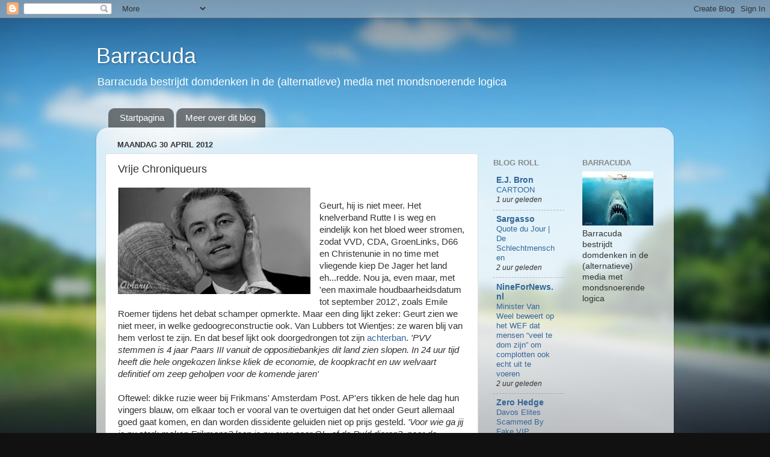

--- FILE ---
content_type: text/html; charset=UTF-8
request_url: https://barracudanls.blogspot.com/2012/04/vrije-chroniqueurs.html
body_size: 32552
content:
<!DOCTYPE html>
<html class='v2' dir='ltr' lang='nl'>
<head>
<link href='https://www.blogger.com/static/v1/widgets/335934321-css_bundle_v2.css' rel='stylesheet' type='text/css'/>
<meta content='width=1100' name='viewport'/>
<meta content='text/html; charset=UTF-8' http-equiv='Content-Type'/>
<meta content='blogger' name='generator'/>
<link href='https://barracudanls.blogspot.com/favicon.ico' rel='icon' type='image/x-icon'/>
<link href='https://barracudanls.blogspot.com/2012/04/vrije-chroniqueurs.html' rel='canonical'/>
<link rel="alternate" type="application/atom+xml" title="Barracuda - Atom" href="https://barracudanls.blogspot.com/feeds/posts/default" />
<link rel="alternate" type="application/rss+xml" title="Barracuda - RSS" href="https://barracudanls.blogspot.com/feeds/posts/default?alt=rss" />
<link rel="service.post" type="application/atom+xml" title="Barracuda - Atom" href="https://www.blogger.com/feeds/8213077118135105026/posts/default" />

<link rel="alternate" type="application/atom+xml" title="Barracuda - Atom" href="https://barracudanls.blogspot.com/feeds/790807091544392262/comments/default" />
<!--Can't find substitution for tag [blog.ieCssRetrofitLinks]-->
<link href='https://blogger.googleusercontent.com/img/b/R29vZ2xl/AVvXsEgxTidpB67-dEMT_-EuwRNEZQKAHXM4blISA-n32vBcjYxyBorpU3BP6A5m_H6Yo2Ej9tMn3id32oCroq7CvKk9ArZl0yaDUe8sd_YAVTx3apWVOwTeebl9stpD5Ctx2zvyxEoHYAi9v5ce/s320/7027904_40cf_625x625.jpg' rel='image_src'/>
<meta content='https://barracudanls.blogspot.com/2012/04/vrije-chroniqueurs.html' property='og:url'/>
<meta content='Vrije Chroniqueurs' property='og:title'/>
<meta content='  Geurt, hij is niet meer. Het knelverband Rutte I is weg en eindelijk kon het bloed weer stromen, zodat VVD, CDA, GroenLinks, D66 en Christ...' property='og:description'/>
<meta content='https://blogger.googleusercontent.com/img/b/R29vZ2xl/AVvXsEgxTidpB67-dEMT_-EuwRNEZQKAHXM4blISA-n32vBcjYxyBorpU3BP6A5m_H6Yo2Ej9tMn3id32oCroq7CvKk9ArZl0yaDUe8sd_YAVTx3apWVOwTeebl9stpD5Ctx2zvyxEoHYAi9v5ce/w1200-h630-p-k-no-nu/7027904_40cf_625x625.jpg' property='og:image'/>
<title>Barracuda: Vrije Chroniqueurs</title>
<style id='page-skin-1' type='text/css'><!--
/*-----------------------------------------------
Blogger Template Style
Name:     Picture Window
Designer: Blogger
URL:      www.blogger.com
----------------------------------------------- */
/* Content
----------------------------------------------- */
body {
font: normal normal 15px Arial, Tahoma, Helvetica, FreeSans, sans-serif;
color: #333333;
background: #111111 url(//themes.googleusercontent.com/image?id=1OACCYOE0-eoTRTfsBuX1NMN9nz599ufI1Jh0CggPFA_sK80AGkIr8pLtYRpNUKPmwtEa) repeat-x fixed top center;
}
html body .region-inner {
min-width: 0;
max-width: 100%;
width: auto;
}
.content-outer {
font-size: 90%;
}
a:link {
text-decoration:none;
color: #336699;
}
a:visited {
text-decoration:none;
color: #6699cc;
}
a:hover {
text-decoration:underline;
color: #33aaff;
}
.content-outer {
background: transparent none repeat scroll top left;
-moz-border-radius: 0;
-webkit-border-radius: 0;
-goog-ms-border-radius: 0;
border-radius: 0;
-moz-box-shadow: 0 0 0 rgba(0, 0, 0, .15);
-webkit-box-shadow: 0 0 0 rgba(0, 0, 0, .15);
-goog-ms-box-shadow: 0 0 0 rgba(0, 0, 0, .15);
box-shadow: 0 0 0 rgba(0, 0, 0, .15);
margin: 20px auto;
}
.content-inner {
padding: 0;
}
/* Header
----------------------------------------------- */
.header-outer {
background: transparent none repeat-x scroll top left;
_background-image: none;
color: #ffffff;
-moz-border-radius: 0;
-webkit-border-radius: 0;
-goog-ms-border-radius: 0;
border-radius: 0;
}
.Header img, .Header #header-inner {
-moz-border-radius: 0;
-webkit-border-radius: 0;
-goog-ms-border-radius: 0;
border-radius: 0;
}
.header-inner .Header .titlewrapper,
.header-inner .Header .descriptionwrapper {
padding-left: 0;
padding-right: 0;
}
.Header h1 {
font: normal normal 36px Arial, Tahoma, Helvetica, FreeSans, sans-serif;
text-shadow: 1px 1px 3px rgba(0, 0, 0, 0.3);
}
.Header h1 a {
color: #ffffff;
}
.Header .description {
font-size: 130%;
}
/* Tabs
----------------------------------------------- */
.tabs-inner {
margin: .5em 20px 0;
padding: 0;
}
.tabs-inner .section {
margin: 0;
}
.tabs-inner .widget ul {
padding: 0;
background: transparent none repeat scroll bottom;
-moz-border-radius: 0;
-webkit-border-radius: 0;
-goog-ms-border-radius: 0;
border-radius: 0;
}
.tabs-inner .widget li {
border: none;
}
.tabs-inner .widget li a {
display: inline-block;
padding: .5em 1em;
margin-right: .25em;
color: #ffffff;
font: normal normal 15px Arial, Tahoma, Helvetica, FreeSans, sans-serif;
-moz-border-radius: 10px 10px 0 0;
-webkit-border-top-left-radius: 10px;
-webkit-border-top-right-radius: 10px;
-goog-ms-border-radius: 10px 10px 0 0;
border-radius: 10px 10px 0 0;
background: transparent url(https://resources.blogblog.com/blogblog/data/1kt/transparent/black50.png) repeat scroll top left;
border-right: 1px solid transparent;
}
.tabs-inner .widget li:first-child a {
padding-left: 1.25em;
-moz-border-radius-topleft: 10px;
-moz-border-radius-bottomleft: 0;
-webkit-border-top-left-radius: 10px;
-webkit-border-bottom-left-radius: 0;
-goog-ms-border-top-left-radius: 10px;
-goog-ms-border-bottom-left-radius: 0;
border-top-left-radius: 10px;
border-bottom-left-radius: 0;
}
.tabs-inner .widget li.selected a,
.tabs-inner .widget li a:hover {
position: relative;
z-index: 1;
background: transparent url(https://resources.blogblog.com/blogblog/data/1kt/transparent/white80.png) repeat scroll bottom;
color: #336699;
-moz-box-shadow: 0 0 3px rgba(0, 0, 0, .15);
-webkit-box-shadow: 0 0 3px rgba(0, 0, 0, .15);
-goog-ms-box-shadow: 0 0 3px rgba(0, 0, 0, .15);
box-shadow: 0 0 3px rgba(0, 0, 0, .15);
}
/* Headings
----------------------------------------------- */
h2 {
font: bold normal 13px Arial, Tahoma, Helvetica, FreeSans, sans-serif;
text-transform: uppercase;
color: #888888;
margin: .5em 0;
}
/* Main
----------------------------------------------- */
.main-outer {
background: transparent url(https://resources.blogblog.com/blogblog/data/1kt/transparent/white80.png) repeat scroll top left;
-moz-border-radius: 20px 20px 0 0;
-webkit-border-top-left-radius: 20px;
-webkit-border-top-right-radius: 20px;
-webkit-border-bottom-left-radius: 0;
-webkit-border-bottom-right-radius: 0;
-goog-ms-border-radius: 20px 20px 0 0;
border-radius: 20px 20px 0 0;
-moz-box-shadow: 0 1px 3px rgba(0, 0, 0, .15);
-webkit-box-shadow: 0 1px 3px rgba(0, 0, 0, .15);
-goog-ms-box-shadow: 0 1px 3px rgba(0, 0, 0, .15);
box-shadow: 0 1px 3px rgba(0, 0, 0, .15);
}
.main-inner {
padding: 15px 20px 20px;
}
.main-inner .column-center-inner {
padding: 0 0;
}
.main-inner .column-left-inner {
padding-left: 0;
}
.main-inner .column-right-inner {
padding-right: 0;
}
/* Posts
----------------------------------------------- */
h3.post-title {
margin: 0;
font: normal normal 18px Arial, Tahoma, Helvetica, FreeSans, sans-serif;
}
.comments h4 {
margin: 1em 0 0;
font: normal normal 18px Arial, Tahoma, Helvetica, FreeSans, sans-serif;
}
.date-header span {
color: #333333;
}
.post-outer {
background-color: #ffffff;
border: solid 1px #dddddd;
-moz-border-radius: 5px;
-webkit-border-radius: 5px;
border-radius: 5px;
-goog-ms-border-radius: 5px;
padding: 15px 20px;
margin: 0 -20px 20px;
}
.post-body {
line-height: 1.4;
font-size: 110%;
position: relative;
}
.post-header {
margin: 0 0 1.5em;
color: #999999;
line-height: 1.6;
}
.post-footer {
margin: .5em 0 0;
color: #999999;
line-height: 1.6;
}
#blog-pager {
font-size: 140%
}
#comments .comment-author {
padding-top: 1.5em;
border-top: dashed 1px #ccc;
border-top: dashed 1px rgba(128, 128, 128, .5);
background-position: 0 1.5em;
}
#comments .comment-author:first-child {
padding-top: 0;
border-top: none;
}
.avatar-image-container {
margin: .2em 0 0;
}
/* Comments
----------------------------------------------- */
.comments .comments-content .icon.blog-author {
background-repeat: no-repeat;
background-image: url([data-uri]);
}
.comments .comments-content .loadmore a {
border-top: 1px solid #33aaff;
border-bottom: 1px solid #33aaff;
}
.comments .continue {
border-top: 2px solid #33aaff;
}
/* Widgets
----------------------------------------------- */
.widget ul, .widget #ArchiveList ul.flat {
padding: 0;
list-style: none;
}
.widget ul li, .widget #ArchiveList ul.flat li {
border-top: dashed 1px #ccc;
border-top: dashed 1px rgba(128, 128, 128, .5);
}
.widget ul li:first-child, .widget #ArchiveList ul.flat li:first-child {
border-top: none;
}
.widget .post-body ul {
list-style: disc;
}
.widget .post-body ul li {
border: none;
}
/* Footer
----------------------------------------------- */
.footer-outer {
color:#cccccc;
background: transparent url(https://resources.blogblog.com/blogblog/data/1kt/transparent/black50.png) repeat scroll top left;
-moz-border-radius: 0 0 20px 20px;
-webkit-border-top-left-radius: 0;
-webkit-border-top-right-radius: 0;
-webkit-border-bottom-left-radius: 20px;
-webkit-border-bottom-right-radius: 20px;
-goog-ms-border-radius: 0 0 20px 20px;
border-radius: 0 0 20px 20px;
-moz-box-shadow: 0 1px 3px rgba(0, 0, 0, .15);
-webkit-box-shadow: 0 1px 3px rgba(0, 0, 0, .15);
-goog-ms-box-shadow: 0 1px 3px rgba(0, 0, 0, .15);
box-shadow: 0 1px 3px rgba(0, 0, 0, .15);
}
.footer-inner {
padding: 10px 20px 20px;
}
.footer-outer a {
color: #99ccee;
}
.footer-outer a:visited {
color: #77aaee;
}
.footer-outer a:hover {
color: #33aaff;
}
.footer-outer .widget h2 {
color: #aaaaaa;
}
/* Mobile
----------------------------------------------- */
html body.mobile {
height: auto;
}
html body.mobile {
min-height: 480px;
background-size: 100% auto;
}
.mobile .body-fauxcolumn-outer {
background: transparent none repeat scroll top left;
}
html .mobile .mobile-date-outer, html .mobile .blog-pager {
border-bottom: none;
background: transparent url(https://resources.blogblog.com/blogblog/data/1kt/transparent/white80.png) repeat scroll top left;
margin-bottom: 10px;
}
.mobile .date-outer {
background: transparent url(https://resources.blogblog.com/blogblog/data/1kt/transparent/white80.png) repeat scroll top left;
}
.mobile .header-outer, .mobile .main-outer,
.mobile .post-outer, .mobile .footer-outer {
-moz-border-radius: 0;
-webkit-border-radius: 0;
-goog-ms-border-radius: 0;
border-radius: 0;
}
.mobile .content-outer,
.mobile .main-outer,
.mobile .post-outer {
background: inherit;
border: none;
}
.mobile .content-outer {
font-size: 100%;
}
.mobile-link-button {
background-color: #336699;
}
.mobile-link-button a:link, .mobile-link-button a:visited {
color: #ffffff;
}
.mobile-index-contents {
color: #333333;
}
.mobile .tabs-inner .PageList .widget-content {
background: transparent url(https://resources.blogblog.com/blogblog/data/1kt/transparent/white80.png) repeat scroll bottom;
color: #336699;
}
.mobile .tabs-inner .PageList .widget-content .pagelist-arrow {
border-left: 1px solid transparent;
}

--></style>
<style id='template-skin-1' type='text/css'><!--
body {
min-width: 960px;
}
.content-outer, .content-fauxcolumn-outer, .region-inner {
min-width: 960px;
max-width: 960px;
_width: 960px;
}
.main-inner .columns {
padding-left: 0;
padding-right: 310px;
}
.main-inner .fauxcolumn-center-outer {
left: 0;
right: 310px;
/* IE6 does not respect left and right together */
_width: expression(this.parentNode.offsetWidth -
parseInt("0") -
parseInt("310px") + 'px');
}
.main-inner .fauxcolumn-left-outer {
width: 0;
}
.main-inner .fauxcolumn-right-outer {
width: 310px;
}
.main-inner .column-left-outer {
width: 0;
right: 100%;
margin-left: -0;
}
.main-inner .column-right-outer {
width: 310px;
margin-right: -310px;
}
#layout {
min-width: 0;
}
#layout .content-outer {
min-width: 0;
width: 800px;
}
#layout .region-inner {
min-width: 0;
width: auto;
}
body#layout div.add_widget {
padding: 8px;
}
body#layout div.add_widget a {
margin-left: 32px;
}
--></style>
<style>
    body {background-image:url(\/\/themes.googleusercontent.com\/image?id=1OACCYOE0-eoTRTfsBuX1NMN9nz599ufI1Jh0CggPFA_sK80AGkIr8pLtYRpNUKPmwtEa);}
    
@media (max-width: 200px) { body {background-image:url(\/\/themes.googleusercontent.com\/image?id=1OACCYOE0-eoTRTfsBuX1NMN9nz599ufI1Jh0CggPFA_sK80AGkIr8pLtYRpNUKPmwtEa&options=w200);}}
@media (max-width: 400px) and (min-width: 201px) { body {background-image:url(\/\/themes.googleusercontent.com\/image?id=1OACCYOE0-eoTRTfsBuX1NMN9nz599ufI1Jh0CggPFA_sK80AGkIr8pLtYRpNUKPmwtEa&options=w400);}}
@media (max-width: 800px) and (min-width: 401px) { body {background-image:url(\/\/themes.googleusercontent.com\/image?id=1OACCYOE0-eoTRTfsBuX1NMN9nz599ufI1Jh0CggPFA_sK80AGkIr8pLtYRpNUKPmwtEa&options=w800);}}
@media (max-width: 1200px) and (min-width: 801px) { body {background-image:url(\/\/themes.googleusercontent.com\/image?id=1OACCYOE0-eoTRTfsBuX1NMN9nz599ufI1Jh0CggPFA_sK80AGkIr8pLtYRpNUKPmwtEa&options=w1200);}}
/* Last tag covers anything over one higher than the previous max-size cap. */
@media (min-width: 1201px) { body {background-image:url(\/\/themes.googleusercontent.com\/image?id=1OACCYOE0-eoTRTfsBuX1NMN9nz599ufI1Jh0CggPFA_sK80AGkIr8pLtYRpNUKPmwtEa&options=w1600);}}
  </style>
<link href='https://www.blogger.com/dyn-css/authorization.css?targetBlogID=8213077118135105026&amp;zx=9e4d1af4-573b-4830-943a-edcaec91c259' media='none' onload='if(media!=&#39;all&#39;)media=&#39;all&#39;' rel='stylesheet'/><noscript><link href='https://www.blogger.com/dyn-css/authorization.css?targetBlogID=8213077118135105026&amp;zx=9e4d1af4-573b-4830-943a-edcaec91c259' rel='stylesheet'/></noscript>
<meta name='google-adsense-platform-account' content='ca-host-pub-1556223355139109'/>
<meta name='google-adsense-platform-domain' content='blogspot.com'/>

<!-- data-ad-client=ca-pub-2738438267770640 -->

</head>
<body class='loading variant-open'>
<div class='navbar section' id='navbar' name='Navbar'><div class='widget Navbar' data-version='1' id='Navbar1'><script type="text/javascript">
    function setAttributeOnload(object, attribute, val) {
      if(window.addEventListener) {
        window.addEventListener('load',
          function(){ object[attribute] = val; }, false);
      } else {
        window.attachEvent('onload', function(){ object[attribute] = val; });
      }
    }
  </script>
<div id="navbar-iframe-container"></div>
<script type="text/javascript" src="https://apis.google.com/js/platform.js"></script>
<script type="text/javascript">
      gapi.load("gapi.iframes:gapi.iframes.style.bubble", function() {
        if (gapi.iframes && gapi.iframes.getContext) {
          gapi.iframes.getContext().openChild({
              url: 'https://www.blogger.com/navbar/8213077118135105026?po\x3d790807091544392262\x26origin\x3dhttps://barracudanls.blogspot.com',
              where: document.getElementById("navbar-iframe-container"),
              id: "navbar-iframe"
          });
        }
      });
    </script><script type="text/javascript">
(function() {
var script = document.createElement('script');
script.type = 'text/javascript';
script.src = '//pagead2.googlesyndication.com/pagead/js/google_top_exp.js';
var head = document.getElementsByTagName('head')[0];
if (head) {
head.appendChild(script);
}})();
</script>
</div></div>
<div class='body-fauxcolumns'>
<div class='fauxcolumn-outer body-fauxcolumn-outer'>
<div class='cap-top'>
<div class='cap-left'></div>
<div class='cap-right'></div>
</div>
<div class='fauxborder-left'>
<div class='fauxborder-right'></div>
<div class='fauxcolumn-inner'>
</div>
</div>
<div class='cap-bottom'>
<div class='cap-left'></div>
<div class='cap-right'></div>
</div>
</div>
</div>
<div class='content'>
<div class='content-fauxcolumns'>
<div class='fauxcolumn-outer content-fauxcolumn-outer'>
<div class='cap-top'>
<div class='cap-left'></div>
<div class='cap-right'></div>
</div>
<div class='fauxborder-left'>
<div class='fauxborder-right'></div>
<div class='fauxcolumn-inner'>
</div>
</div>
<div class='cap-bottom'>
<div class='cap-left'></div>
<div class='cap-right'></div>
</div>
</div>
</div>
<div class='content-outer'>
<div class='content-cap-top cap-top'>
<div class='cap-left'></div>
<div class='cap-right'></div>
</div>
<div class='fauxborder-left content-fauxborder-left'>
<div class='fauxborder-right content-fauxborder-right'></div>
<div class='content-inner'>
<header>
<div class='header-outer'>
<div class='header-cap-top cap-top'>
<div class='cap-left'></div>
<div class='cap-right'></div>
</div>
<div class='fauxborder-left header-fauxborder-left'>
<div class='fauxborder-right header-fauxborder-right'></div>
<div class='region-inner header-inner'>
<div class='header section' id='header' name='Koptekst'><div class='widget Header' data-version='1' id='Header1'>
<div id='header-inner'>
<div class='titlewrapper'>
<h1 class='title'>
<a href='https://barracudanls.blogspot.com/'>
Barracuda
</a>
</h1>
</div>
<div class='descriptionwrapper'>
<p class='description'><span>Barracuda bestrijdt domdenken in de (alternatieve) media met mondsnoerende logica</span></p>
</div>
</div>
</div></div>
</div>
</div>
<div class='header-cap-bottom cap-bottom'>
<div class='cap-left'></div>
<div class='cap-right'></div>
</div>
</div>
</header>
<div class='tabs-outer'>
<div class='tabs-cap-top cap-top'>
<div class='cap-left'></div>
<div class='cap-right'></div>
</div>
<div class='fauxborder-left tabs-fauxborder-left'>
<div class='fauxborder-right tabs-fauxborder-right'></div>
<div class='region-inner tabs-inner'>
<div class='tabs section' id='crosscol' name='Alle kolommen'><div class='widget PageList' data-version='1' id='PageList1'>
<h2>Extra</h2>
<div class='widget-content'>
<ul>
<li>
<a href='https://barracudanls.blogspot.com/'>Startpagina</a>
</li>
<li>
<a href='https://barracudanls.blogspot.com/p/meer-over-dit-blog.html'>Meer over dit blog</a>
</li>
</ul>
<div class='clear'></div>
</div>
</div></div>
<div class='tabs no-items section' id='crosscol-overflow' name='Cross-Column 2'></div>
</div>
</div>
<div class='tabs-cap-bottom cap-bottom'>
<div class='cap-left'></div>
<div class='cap-right'></div>
</div>
</div>
<div class='main-outer'>
<div class='main-cap-top cap-top'>
<div class='cap-left'></div>
<div class='cap-right'></div>
</div>
<div class='fauxborder-left main-fauxborder-left'>
<div class='fauxborder-right main-fauxborder-right'></div>
<div class='region-inner main-inner'>
<div class='columns fauxcolumns'>
<div class='fauxcolumn-outer fauxcolumn-center-outer'>
<div class='cap-top'>
<div class='cap-left'></div>
<div class='cap-right'></div>
</div>
<div class='fauxborder-left'>
<div class='fauxborder-right'></div>
<div class='fauxcolumn-inner'>
</div>
</div>
<div class='cap-bottom'>
<div class='cap-left'></div>
<div class='cap-right'></div>
</div>
</div>
<div class='fauxcolumn-outer fauxcolumn-left-outer'>
<div class='cap-top'>
<div class='cap-left'></div>
<div class='cap-right'></div>
</div>
<div class='fauxborder-left'>
<div class='fauxborder-right'></div>
<div class='fauxcolumn-inner'>
</div>
</div>
<div class='cap-bottom'>
<div class='cap-left'></div>
<div class='cap-right'></div>
</div>
</div>
<div class='fauxcolumn-outer fauxcolumn-right-outer'>
<div class='cap-top'>
<div class='cap-left'></div>
<div class='cap-right'></div>
</div>
<div class='fauxborder-left'>
<div class='fauxborder-right'></div>
<div class='fauxcolumn-inner'>
</div>
</div>
<div class='cap-bottom'>
<div class='cap-left'></div>
<div class='cap-right'></div>
</div>
</div>
<!-- corrects IE6 width calculation -->
<div class='columns-inner'>
<div class='column-center-outer'>
<div class='column-center-inner'>
<div class='main section' id='main' name='Algemeen'><div class='widget Blog' data-version='1' id='Blog1'>
<div class='blog-posts hfeed'>

          <div class="date-outer">
        
<h2 class='date-header'><span>maandag 30 april 2012</span></h2>

          <div class="date-posts">
        
<div class='post-outer'>
<div class='post hentry uncustomized-post-template' itemprop='blogPost' itemscope='itemscope' itemtype='http://schema.org/BlogPosting'>
<meta content='https://blogger.googleusercontent.com/img/b/R29vZ2xl/AVvXsEgxTidpB67-dEMT_-EuwRNEZQKAHXM4blISA-n32vBcjYxyBorpU3BP6A5m_H6Yo2Ej9tMn3id32oCroq7CvKk9ArZl0yaDUe8sd_YAVTx3apWVOwTeebl9stpD5Ctx2zvyxEoHYAi9v5ce/s320/7027904_40cf_625x625.jpg' itemprop='image_url'/>
<meta content='8213077118135105026' itemprop='blogId'/>
<meta content='790807091544392262' itemprop='postId'/>
<a name='790807091544392262'></a>
<h3 class='post-title entry-title' itemprop='name'>
Vrije Chroniqueurs
</h3>
<div class='post-header'>
<div class='post-header-line-1'></div>
</div>
<div class='post-body entry-content' id='post-body-790807091544392262' itemprop='description articleBody'>
<div dir="ltr" style="text-align: left;" trbidi="on">
<a href="https://blogger.googleusercontent.com/img/b/R29vZ2xl/AVvXsEgxTidpB67-dEMT_-EuwRNEZQKAHXM4blISA-n32vBcjYxyBorpU3BP6A5m_H6Yo2Ej9tMn3id32oCroq7CvKk9ArZl0yaDUe8sd_YAVTx3apWVOwTeebl9stpD5Ctx2zvyxEoHYAi9v5ce/s1600/7027904_40cf_625x625.jpg" imageanchor="1" style="clear: left; float: left; margin-bottom: 1em; margin-right: 1em;"><img border="0" height="177" src="https://blogger.googleusercontent.com/img/b/R29vZ2xl/AVvXsEgxTidpB67-dEMT_-EuwRNEZQKAHXM4blISA-n32vBcjYxyBorpU3BP6A5m_H6Yo2Ej9tMn3id32oCroq7CvKk9ArZl0yaDUe8sd_YAVTx3apWVOwTeebl9stpD5Ctx2zvyxEoHYAi9v5ce/s320/7027904_40cf_625x625.jpg" width="320" /></a><br />
Geurt, hij is niet meer. Het knelverband Rutte I is weg en eindelijk kon het bloed weer stromen, zodat VVD, CDA, GroenLinks, D66 en Christenunie in no time met vliegende kiep De Jager het land eh...redde. Nou ja, even maar, met 'een maximale houdbaarheidsdatum tot september 2012', zoals Emile Roemer tijdens het debat schamper opmerkte. Maar een ding lijkt zeker: Geurt zien we niet meer, in welke gedoogreconstructie ook. Van Lubbers tot Wientjes: ze waren blij van hem verlost te zijn. En dat besef lijkt ook doorgedrongen tot zijn <a href="http://www.amsterdampost.nl/wilders-leverde-nederland-uit-aan-brussel/">achterban</a>. <i>'PVV stemmen is 4 jaar Paars III vanuit de oppositiebankjes dit land zien slopen. In 24 uur tijd heeft die hele ongekozen linkse kliek de economie, de koopkracht en uw welvaart definitief om zeep geholpen voor de komende jaren'</i><br />
<br />
Oftewel: dikke ruzie weer bij Frikmans' Amsterdam Post. AP'ers tikken de hele dag hun vingers blauw, om elkaar toch er vooral van te overtuigen dat het onder Geurt allemaal goed gaat komen, en dan worden dissidente geluiden niet op prijs gesteld. <i>'Voor wie ga jij je nu sterk maken Frikmans? loop je nu over naar GL, of de Pv/d dieren?, naar de middenstanders van de VVD?, of ga je je inzetten voor de Pv/d allochtonen&#8230;&#8230; of wordt het toch voor de schijnheiligen van het CDA of CU&#8230;.. SGP?'&nbsp;</i><br />
<br />
Want Geurt, voor wie het nog niet weet, is een <a href="http://www.amsterdampost.nl/wilders-leverde-nederland-uit-aan-brussel/#comment-67818">onbegrepen genie</a>: <i>'Er komt een tijd dat men, overal in West Europa, standbeelden voor een burgerjongen uit Venlo zal oprichten. Hier is iemand bezig, met de moed, de volharding, de visie, het patriottisme en het politieke instinct van een Churchill, een De Gaulle en een Bismarck. Zijn fenomenale feitenkennis doet een aangedaanheid met het syndroom van Asperger veronderstellen. Zijn onverstoorbaarheid, je kunt het ook beginselvastheid noemen, herinnert aan autisme en dat hij een narcist is mag voor iedereen duidelijk zijn. Welaan, dat alles kenmerkte Churchill  en De Gaulle ook.'</i><br />
<br />
Dus: <i>'Frikkie toch, wil je deze site, die je met vasthoudendheid, doorzettingsvermogen en hard werken hebt opgebouwd, te gronde richten? Denk maar niet dat je, mocht je ooit weer in financiële problemen komen, er bovenop wordt geholpen door de Wildersbashers. Op deze wijze jaag je je trouwe aanhang weg.'</i><br />
<br />
Oud nieuws, die was al opgestapt. Schrijfnomaden Filantroop en D.G. Neree hebben zich, na diverse aanvaringen met bemoeial Martien Pennings, inmiddels <a href="http://www.vrijechroniqueurs.nl/geachte-lezer-2/">teruggetrokken</a> op hun nieuwe webplek De Vrije Chroniqueurs, waar ze hun deftige zelf kunnen zijn. <i>'Het motto van dit magazine is gebaseerd op de geestelijke vrijheid zoals we die ons wensen in een samenleving waar geen totalitaire ideologieën en/of religiën die aan banden trachten te leggen. Vandaar de keus in de header (..) voor de schalks paraderende &#8220;Pornokrates&#8221; van de recalcitrante kunstenaar Félicien Joseph Victor Rops.'</i><br />
<br />
En wat zijn de Hero Brinkmannetjes met hun wite toefjes of glimmende schedels blij dat zij zich hebben losgeweekt van het moederschip: <i>'Schrijfwerk verrichten tussen de spattende stukadoors was geen pretje. Mijn krijtstreeppak zag eruit als de springschans van Garmisch-Partenkirchen.'</i> 
</div>
<div style='clear: both;'></div>
</div>
<div class='post-footer'>
<div class='post-footer-line post-footer-line-1'>
<span class='post-author vcard'>
Gepost door
<span class='fn' itemprop='author' itemscope='itemscope' itemtype='http://schema.org/Person'>
<meta content='https://www.blogger.com/profile/13093267082965529088' itemprop='url'/>
<a class='g-profile' href='https://www.blogger.com/profile/13093267082965529088' rel='author' title='author profile'>
<span itemprop='name'>Barracuda</span>
</a>
</span>
</span>
<span class='post-timestamp'>
op
<meta content='https://barracudanls.blogspot.com/2012/04/vrije-chroniqueurs.html' itemprop='url'/>
<a class='timestamp-link' href='https://barracudanls.blogspot.com/2012/04/vrije-chroniqueurs.html' rel='bookmark' title='permanent link'><abbr class='published' itemprop='datePublished' title='2012-04-30T06:00:00+02:00'>06:00</abbr></a>
</span>
<span class='post-comment-link'>
</span>
<span class='post-icons'>
<span class='item-control blog-admin pid-247535780'>
<a href='https://www.blogger.com/post-edit.g?blogID=8213077118135105026&postID=790807091544392262&from=pencil' title='Post bewerken'>
<img alt='' class='icon-action' height='18' src='https://resources.blogblog.com/img/icon18_edit_allbkg.gif' width='18'/>
</a>
</span>
</span>
<div class='post-share-buttons goog-inline-block'>
<a class='goog-inline-block share-button sb-email' href='https://www.blogger.com/share-post.g?blogID=8213077118135105026&postID=790807091544392262&target=email' target='_blank' title='Dit e-mailen
'><span class='share-button-link-text'>Dit e-mailen
</span></a><a class='goog-inline-block share-button sb-blog' href='https://www.blogger.com/share-post.g?blogID=8213077118135105026&postID=790807091544392262&target=blog' onclick='window.open(this.href, "_blank", "height=270,width=475"); return false;' target='_blank' title='Dit bloggen!'><span class='share-button-link-text'>Dit bloggen!</span></a><a class='goog-inline-block share-button sb-twitter' href='https://www.blogger.com/share-post.g?blogID=8213077118135105026&postID=790807091544392262&target=twitter' target='_blank' title='Delen via X'><span class='share-button-link-text'>Delen via X</span></a><a class='goog-inline-block share-button sb-facebook' href='https://www.blogger.com/share-post.g?blogID=8213077118135105026&postID=790807091544392262&target=facebook' onclick='window.open(this.href, "_blank", "height=430,width=640"); return false;' target='_blank' title='Delen op Facebook'><span class='share-button-link-text'>Delen op Facebook</span></a><a class='goog-inline-block share-button sb-pinterest' href='https://www.blogger.com/share-post.g?blogID=8213077118135105026&postID=790807091544392262&target=pinterest' target='_blank' title='Delen op Pinterest'><span class='share-button-link-text'>Delen op Pinterest</span></a>
</div>
</div>
<div class='post-footer-line post-footer-line-2'>
<span class='post-labels'>
Labels:
<a href='https://barracudanls.blogspot.com/search/label/Amsterdam%20Post' rel='tag'>Amsterdam Post</a>,
<a href='https://barracudanls.blogspot.com/search/label/Vrije%20Chroniqueurs' rel='tag'>Vrije Chroniqueurs</a>
</span>
</div>
<div class='post-footer-line post-footer-line-3'>
<span class='post-location'>
</span>
</div>
</div>
</div>
<div class='comments' id='comments'>
<a name='comments'></a>
<h4>3 opmerkingen:</h4>
<div class='comments-content'>
<script async='async' src='' type='text/javascript'></script>
<script type='text/javascript'>
    (function() {
      var items = null;
      var msgs = null;
      var config = {};

// <![CDATA[
      var cursor = null;
      if (items && items.length > 0) {
        cursor = parseInt(items[items.length - 1].timestamp) + 1;
      }

      var bodyFromEntry = function(entry) {
        var text = (entry &&
                    ((entry.content && entry.content.$t) ||
                     (entry.summary && entry.summary.$t))) ||
            '';
        if (entry && entry.gd$extendedProperty) {
          for (var k in entry.gd$extendedProperty) {
            if (entry.gd$extendedProperty[k].name == 'blogger.contentRemoved') {
              return '<span class="deleted-comment">' + text + '</span>';
            }
          }
        }
        return text;
      }

      var parse = function(data) {
        cursor = null;
        var comments = [];
        if (data && data.feed && data.feed.entry) {
          for (var i = 0, entry; entry = data.feed.entry[i]; i++) {
            var comment = {};
            // comment ID, parsed out of the original id format
            var id = /blog-(\d+).post-(\d+)/.exec(entry.id.$t);
            comment.id = id ? id[2] : null;
            comment.body = bodyFromEntry(entry);
            comment.timestamp = Date.parse(entry.published.$t) + '';
            if (entry.author && entry.author.constructor === Array) {
              var auth = entry.author[0];
              if (auth) {
                comment.author = {
                  name: (auth.name ? auth.name.$t : undefined),
                  profileUrl: (auth.uri ? auth.uri.$t : undefined),
                  avatarUrl: (auth.gd$image ? auth.gd$image.src : undefined)
                };
              }
            }
            if (entry.link) {
              if (entry.link[2]) {
                comment.link = comment.permalink = entry.link[2].href;
              }
              if (entry.link[3]) {
                var pid = /.*comments\/default\/(\d+)\?.*/.exec(entry.link[3].href);
                if (pid && pid[1]) {
                  comment.parentId = pid[1];
                }
              }
            }
            comment.deleteclass = 'item-control blog-admin';
            if (entry.gd$extendedProperty) {
              for (var k in entry.gd$extendedProperty) {
                if (entry.gd$extendedProperty[k].name == 'blogger.itemClass') {
                  comment.deleteclass += ' ' + entry.gd$extendedProperty[k].value;
                } else if (entry.gd$extendedProperty[k].name == 'blogger.displayTime') {
                  comment.displayTime = entry.gd$extendedProperty[k].value;
                }
              }
            }
            comments.push(comment);
          }
        }
        return comments;
      };

      var paginator = function(callback) {
        if (hasMore()) {
          var url = config.feed + '?alt=json&v=2&orderby=published&reverse=false&max-results=50';
          if (cursor) {
            url += '&published-min=' + new Date(cursor).toISOString();
          }
          window.bloggercomments = function(data) {
            var parsed = parse(data);
            cursor = parsed.length < 50 ? null
                : parseInt(parsed[parsed.length - 1].timestamp) + 1
            callback(parsed);
            window.bloggercomments = null;
          }
          url += '&callback=bloggercomments';
          var script = document.createElement('script');
          script.type = 'text/javascript';
          script.src = url;
          document.getElementsByTagName('head')[0].appendChild(script);
        }
      };
      var hasMore = function() {
        return !!cursor;
      };
      var getMeta = function(key, comment) {
        if ('iswriter' == key) {
          var matches = !!comment.author
              && comment.author.name == config.authorName
              && comment.author.profileUrl == config.authorUrl;
          return matches ? 'true' : '';
        } else if ('deletelink' == key) {
          return config.baseUri + '/comment/delete/'
               + config.blogId + '/' + comment.id;
        } else if ('deleteclass' == key) {
          return comment.deleteclass;
        }
        return '';
      };

      var replybox = null;
      var replyUrlParts = null;
      var replyParent = undefined;

      var onReply = function(commentId, domId) {
        if (replybox == null) {
          // lazily cache replybox, and adjust to suit this style:
          replybox = document.getElementById('comment-editor');
          if (replybox != null) {
            replybox.height = '250px';
            replybox.style.display = 'block';
            replyUrlParts = replybox.src.split('#');
          }
        }
        if (replybox && (commentId !== replyParent)) {
          replybox.src = '';
          document.getElementById(domId).insertBefore(replybox, null);
          replybox.src = replyUrlParts[0]
              + (commentId ? '&parentID=' + commentId : '')
              + '#' + replyUrlParts[1];
          replyParent = commentId;
        }
      };

      var hash = (window.location.hash || '#').substring(1);
      var startThread, targetComment;
      if (/^comment-form_/.test(hash)) {
        startThread = hash.substring('comment-form_'.length);
      } else if (/^c[0-9]+$/.test(hash)) {
        targetComment = hash.substring(1);
      }

      // Configure commenting API:
      var configJso = {
        'maxDepth': config.maxThreadDepth
      };
      var provider = {
        'id': config.postId,
        'data': items,
        'loadNext': paginator,
        'hasMore': hasMore,
        'getMeta': getMeta,
        'onReply': onReply,
        'rendered': true,
        'initComment': targetComment,
        'initReplyThread': startThread,
        'config': configJso,
        'messages': msgs
      };

      var render = function() {
        if (window.goog && window.goog.comments) {
          var holder = document.getElementById('comment-holder');
          window.goog.comments.render(holder, provider);
        }
      };

      // render now, or queue to render when library loads:
      if (window.goog && window.goog.comments) {
        render();
      } else {
        window.goog = window.goog || {};
        window.goog.comments = window.goog.comments || {};
        window.goog.comments.loadQueue = window.goog.comments.loadQueue || [];
        window.goog.comments.loadQueue.push(render);
      }
    })();
// ]]>
  </script>
<div id='comment-holder'>
<div class="comment-thread toplevel-thread"><ol id="top-ra"><li class="comment" id="c5228912636744362651"><div class="avatar-image-container"><img src="//resources.blogblog.com/img/blank.gif" alt=""/></div><div class="comment-block"><div class="comment-header"><cite class="user">Anoniem</cite><span class="icon user "></span><span class="datetime secondary-text"><a rel="nofollow" href="https://barracudanls.blogspot.com/2012/04/vrije-chroniqueurs.html?showComment=1335762787105#c5228912636744362651">30 april 2012 om 07:13</a></span></div><p class="comment-content"><i>&#39;Zijn fenomenale feitenkennis <b><a href="http://www.pateo.nl/nieuwsbrief005.htm" rel="nofollow">(samenleven vanuit heelheid)</a></b> doet een aangedaanheid met het <b><a href="//www.youtube.com/watch?v=CdToVL1a8yU" rel="nofollow">syndroom van Asperger</a></b> veronderstellen. Zijn onverstoorbaarheid, je kunt het ook beginselvastheid noemen, herinnert aan <b><a href="//www.youtube.com/watch?v=ms7oCI9BKbA&amp;feature=related" rel="nofollow">autisme</a></b> en dat hij een narcist is mag voor iedereen <b><a href="http://www.london2012.com/photos/latestpictures.html#ronaldo-picks-team-the-olympic-games-football-draw" rel="nofollow">duidelijk zijn.&#39;</a></b></i><br><br>Ps: Na al deze poppenkast zal er dus wereldwijd de staat van beleg uitgeroepen worden waarna deze mafkees <b><a href="//www.youtube.com/watch?v=M-JmtG2eCTM" rel="nofollow">(08:08!!!)</a></b> vanuit de tempelberg het heft in handen zal nemen...</p><span class="comment-actions secondary-text"><a class="comment-reply" target="_self" data-comment-id="5228912636744362651">Beantwoorden</a><span class="item-control blog-admin blog-admin pid-291856345"><a target="_self" href="https://www.blogger.com/comment/delete/8213077118135105026/5228912636744362651">Verwijderen</a></span></span></div><div class="comment-replies"><div id="c5228912636744362651-rt" class="comment-thread inline-thread hidden"><span class="thread-toggle thread-expanded"><span class="thread-arrow"></span><span class="thread-count"><a target="_self">Reacties</a></span></span><ol id="c5228912636744362651-ra" class="thread-chrome thread-expanded"><div></div><div id="c5228912636744362651-continue" class="continue"><a class="comment-reply" target="_self" data-comment-id="5228912636744362651">Beantwoorden</a></div></ol></div></div><div class="comment-replybox-single" id="c5228912636744362651-ce"></div></li><li class="comment" id="c3394672184738833504"><div class="avatar-image-container"><img src="//blogger.googleusercontent.com/img/b/R29vZ2xl/AVvXsEh19OOgZBI7qfLrWMuThkatX5eXCcEQYlfxVPlY2M-PMPRX6KFb3xgEOCYzOT2GmaXIoiA0k7kt-SoFAAxJx_VorCvsG5s5ZGCZEUWiYKsYF7Wk2zPgnVFGkXGtXNj4w8k/s45-c/ichbin.jpg" alt=""/></div><div class="comment-block"><div class="comment-header"><cite class="user"><a href="https://www.blogger.com/profile/05916286196980505555" rel="nofollow">Arminius</a></cite><span class="icon user "></span><span class="datetime secondary-text"><a rel="nofollow" href="https://barracudanls.blogspot.com/2012/04/vrije-chroniqueurs.html?showComment=1335768028342#c3394672184738833504">30 april 2012 om 08:40</a></span></div><p class="comment-content">Wij hebben hier <a href="http://www.djibnet.com/photo/2802207351-kabouter-buttplug-rotterdam.jpg" rel="nofollow">al jaren een standbeeld voor Geurt staan.</a></p><span class="comment-actions secondary-text"><a class="comment-reply" target="_self" data-comment-id="3394672184738833504">Beantwoorden</a><span class="item-control blog-admin blog-admin pid-484410844"><a target="_self" href="https://www.blogger.com/comment/delete/8213077118135105026/3394672184738833504">Verwijderen</a></span></span></div><div class="comment-replies"><div id="c3394672184738833504-rt" class="comment-thread inline-thread hidden"><span class="thread-toggle thread-expanded"><span class="thread-arrow"></span><span class="thread-count"><a target="_self">Reacties</a></span></span><ol id="c3394672184738833504-ra" class="thread-chrome thread-expanded"><div></div><div id="c3394672184738833504-continue" class="continue"><a class="comment-reply" target="_self" data-comment-id="3394672184738833504">Beantwoorden</a></div></ol></div></div><div class="comment-replybox-single" id="c3394672184738833504-ce"></div></li><li class="comment" id="c5611790205620403645"><div class="avatar-image-container"><img src="//blogger.googleusercontent.com/img/b/R29vZ2xl/AVvXsEjgkKc0jZYvzLOL2qw2fHSJ3fwjWYyF6LskM5lDoLWI1bp4hUZGyYBIwhXTYiuouRbjhalxyelAFQisVGdsjnG9L1Os6C4atw8B2ZmHZXiXOnN5CLkI5aXQ-34UEoKPZTs/s45-c/Copie+de+a+copie.jpg" alt=""/></div><div class="comment-block"><div class="comment-header"><cite class="user"><a href="https://www.blogger.com/profile/14242465627398005643" rel="nofollow">Mind Fever</a></cite><span class="icon user "></span><span class="datetime secondary-text"><a rel="nofollow" href="https://barracudanls.blogspot.com/2012/04/vrije-chroniqueurs.html?showComment=1335807458807#c5611790205620403645">30 april 2012 om 19:37</a></span></div><p class="comment-content">Toch wel bedroevend om te zien hoe mensen zich met zoveel zielsovergave aan anderen overgeven. Lijkt bijna wel een onontkoombaar defect in de mens. Politiek is helemaal niet het probleem. Die eeuwige leegte die mensen achtervolgd, als een schaduw des doods, dat is het probleem waarmee de mens werkelijk kampt. Politiek is maar een kinderlijk bijspel daarbij vergeleken.</p><span class="comment-actions secondary-text"><a class="comment-reply" target="_self" data-comment-id="5611790205620403645">Beantwoorden</a><span class="item-control blog-admin blog-admin pid-1300071053"><a target="_self" href="https://www.blogger.com/comment/delete/8213077118135105026/5611790205620403645">Verwijderen</a></span></span></div><div class="comment-replies"><div id="c5611790205620403645-rt" class="comment-thread inline-thread hidden"><span class="thread-toggle thread-expanded"><span class="thread-arrow"></span><span class="thread-count"><a target="_self">Reacties</a></span></span><ol id="c5611790205620403645-ra" class="thread-chrome thread-expanded"><div></div><div id="c5611790205620403645-continue" class="continue"><a class="comment-reply" target="_self" data-comment-id="5611790205620403645">Beantwoorden</a></div></ol></div></div><div class="comment-replybox-single" id="c5611790205620403645-ce"></div></li></ol><div id="top-continue" class="continue"><a class="comment-reply" target="_self">Reactie toevoegen</a></div><div class="comment-replybox-thread" id="top-ce"></div><div class="loadmore hidden" data-post-id="790807091544392262"><a target="_self">Meer laden...</a></div></div>
</div>
</div>
<p class='comment-footer'>
<div class='comment-form'>
<a name='comment-form'></a>
<p>
</p>
<a href='https://www.blogger.com/comment/frame/8213077118135105026?po=790807091544392262&hl=nl&saa=85391&origin=https://barracudanls.blogspot.com' id='comment-editor-src'></a>
<iframe allowtransparency='true' class='blogger-iframe-colorize blogger-comment-from-post' frameborder='0' height='410px' id='comment-editor' name='comment-editor' src='' width='100%'></iframe>
<script src='https://www.blogger.com/static/v1/jsbin/2830521187-comment_from_post_iframe.js' type='text/javascript'></script>
<script type='text/javascript'>
      BLOG_CMT_createIframe('https://www.blogger.com/rpc_relay.html');
    </script>
</div>
</p>
<div id='backlinks-container'>
<div id='Blog1_backlinks-container'>
</div>
</div>
</div>
</div>

        </div></div>
      
</div>
<div class='blog-pager' id='blog-pager'>
<span id='blog-pager-newer-link'>
<a class='blog-pager-newer-link' href='https://barracudanls.blogspot.com/2012/04/coen.html' id='Blog1_blog-pager-newer-link' title='Nieuwere post'>Nieuwere post</a>
</span>
<span id='blog-pager-older-link'>
<a class='blog-pager-older-link' href='https://barracudanls.blogspot.com/2012/04/micha-k.html' id='Blog1_blog-pager-older-link' title='Oudere post'>Oudere post</a>
</span>
<a class='home-link' href='https://barracudanls.blogspot.com/'>Homepage</a>
</div>
<div class='clear'></div>
<div class='post-feeds'>
<div class='feed-links'>
Abonneren op:
<a class='feed-link' href='https://barracudanls.blogspot.com/feeds/790807091544392262/comments/default' target='_blank' type='application/atom+xml'>Reacties posten (Atom)</a>
</div>
</div>
</div></div>
</div>
</div>
<div class='column-left-outer'>
<div class='column-left-inner'>
<aside>
</aside>
</div>
</div>
<div class='column-right-outer'>
<div class='column-right-inner'>
<aside>
<div class='sidebar section' id='sidebar-right-1'><div class='widget HTML' data-version='1' id='HTML1'>
<div class='widget-content'>
<script type="text/javascript">
var gaJsHost = (("https:" == document.location.protocol) ? "https://ssl." : "http://www.");
document.write(unescape("%3Cscript src='" + gaJsHost + "google-analytics.com/ga.js' type='text/javascript'%3E%3C/script%3E"));
</script>
<script type="text/javascript">
try {
var pageTracker = _gat._getTracker("UA-6847223-2");
pageTracker._trackPageview();
} catch(err) {}</script>
</div>
<div class='clear'></div>
</div></div>
<table border='0' cellpadding='0' cellspacing='0' class='section-columns columns-2'>
<tbody>
<tr>
<td class='first columns-cell'>
<div class='sidebar section' id='sidebar-right-2-1'><div class='widget BlogList' data-version='1' id='BlogList1'>
<h2 class='title'>Blog roll</h2>
<div class='widget-content'>
<div class='blog-list-container' id='BlogList1_container'>
<ul id='BlogList1_blogs'>
<li style='display: block;'>
<div class='blog-icon'>
</div>
<div class='blog-content'>
<div class='blog-title'>
<a href='https://ejbron.wordpress.com' target='_blank'>
E.J. Bron</a>
</div>
<div class='item-content'>
<span class='item-title'>
<a href='https://ejbron.wordpress.com/2026/01/23/cartoon-2872/' target='_blank'>
CARTOON
</a>
</span>
<div class='item-time'>
1 uur geleden
</div>
</div>
</div>
<div style='clear: both;'></div>
</li>
<li style='display: block;'>
<div class='blog-icon'>
</div>
<div class='blog-content'>
<div class='blog-title'>
<a href='https://sargasso.nl/' target='_blank'>
Sargasso</a>
</div>
<div class='item-content'>
<span class='item-title'>
<a href='https://sargasso.nl/quote-du-jour-de-schlechtmenschen/' target='_blank'>
Quote du Jour | De Schlechtmenschen
</a>
</span>
<div class='item-time'>
2 uur geleden
</div>
</div>
</div>
<div style='clear: both;'></div>
</li>
<li style='display: block;'>
<div class='blog-icon'>
</div>
<div class='blog-content'>
<div class='blog-title'>
<a href='https://www.ninefornews.nl' target='_blank'>
NineForNews.nl</a>
</div>
<div class='item-content'>
<span class='item-title'>
<a href='https://www.ninefornews.nl/minister-van-weel-beweert-op-het-wef-dat-mensen-veel-te-dom-zijn-om-complotten-ook-echt-uit-te-voeren/' target='_blank'>
Minister Van Weel beweert op het WEF dat mensen &#8220;veel te dom zijn&#8221; om 
complotten ook echt uit te voeren
</a>
</span>
<div class='item-time'>
2 uur geleden
</div>
</div>
</div>
<div style='clear: both;'></div>
</li>
<li style='display: block;'>
<div class='blog-icon'>
</div>
<div class='blog-content'>
<div class='blog-title'>
<a href='https://www.zerohedge.com' target='_blank'>
Zero Hedge</a>
</div>
<div class='item-content'>
<span class='item-title'>
<a href='https://www.zerohedge.com/political/davos-elites-scammed-fake-vip-passes-exclusive-usa-house-venue' target='_blank'>
Davos Elites Scammed By Fake VIP Passes To Exclusive USA House Venue
</a>
</span>
<div class='item-time'>
2 uur geleden
</div>
</div>
</div>
<div style='clear: both;'></div>
</li>
<li style='display: block;'>
<div class='blog-icon'>
</div>
<div class='blog-content'>
<div class='blog-title'>
<a href='https://tpo.nl/' target='_blank'>
ThePostOnline</a>
</div>
<div class='item-content'>
<span class='item-title'>
<a href='https://tpo.nl/2026/01/23/koopwoningen-in-december-bijna-6-procent-duurder-dan-jaar-eerder/' target='_blank'>
Koopwoningen in december bijna 6 procent duurder dan jaar eerder
</a>
</span>
<div class='item-time'>
3 uur geleden
</div>
</div>
</div>
<div style='clear: both;'></div>
</li>
<li style='display: none;'>
<div class='blog-icon'>
</div>
<div class='blog-content'>
<div class='blog-title'>
<a href='https://davidicke.com' target='_blank'>
David Icke</a>
</div>
<div class='item-content'>
<span class='item-title'>
<a href='https://davidicke.com/2026/01/23/state-sanctioned-murder-trending-ep261/' target='_blank'>
State Sanctioned Murder | Trending Ep261
</a>
</span>
<div class='item-time'>
3 uur geleden
</div>
</div>
</div>
<div style='clear: both;'></div>
</li>
<li style='display: none;'>
<div class='blog-icon'>
</div>
<div class='blog-content'>
<div class='blog-title'>
<a href='https://www.metabunk.org/forums/' target='_blank'>
Metabunk</a>
</div>
<div class='item-content'>
<span class='item-title'>
<a href='https://www.metabunk.org/threads/plane-labels-not-showing.14712/' target='_blank'>
Plane labels not showing
</a>
</span>
<div class='item-time'>
3 uur geleden
</div>
</div>
</div>
<div style='clear: both;'></div>
</li>
<li style='display: none;'>
<div class='blog-icon'>
</div>
<div class='blog-content'>
<div class='blog-title'>
<a href='https://niburu.co/' target='_blank'>
Niburu.co</a>
</div>
<div class='item-content'>
<span class='item-title'>
<a href='https://niburu.co/het-complot/21963-help-het-gaat-echt-de-verkeerde-kant-op' target='_blank'>
Help, het gaat echt de verkeerde kant op
</a>
</span>
<div class='item-time'>
3 uur geleden
</div>
</div>
</div>
<div style='clear: both;'></div>
</li>
<li style='display: none;'>
<div class='blog-icon'>
</div>
<div class='blog-content'>
<div class='blog-title'>
<a href='https://www.bitsoffreedom.nl' target='_blank'>
Bits of Freedom</a>
</div>
<div class='item-content'>
<span class='item-title'>
<a href='https://www.bitsoffreedom.nl/podcast/de-genomineerden-voor-de-big-brother-awards/' target='_blank'>
De genomineerden voor de Big Brother Awards
</a>
</span>
<div class='item-time'>
8 uur geleden
</div>
</div>
</div>
<div style='clear: both;'></div>
</li>
<li style='display: none;'>
<div class='blog-icon'>
</div>
<div class='blog-content'>
<div class='blog-title'>
<a href='https://www.vrijspreker.nl/wp' target='_blank'>
Vrijspreker.nl</a>
</div>
<div class='item-content'>
<span class='item-title'>
<a href='https://www.vrijspreker.nl/wp/2026/01/socialisme-12/?utm_source=rss&utm_medium=rss&utm_campaign=socialisme-12' target='_blank'>
Socialisme
</a>
</span>
<div class='item-time'>
9 uur geleden
</div>
</div>
</div>
<div style='clear: both;'></div>
</li>
<li style='display: none;'>
<div class='blog-icon'>
</div>
<div class='blog-content'>
<div class='blog-title'>
<a href='https://www.icij.org' target='_blank'>
ICIJ Projects</a>
</div>
<div class='item-content'>
<span class='item-title'>
<a href='https://www.icij.org/news/2026/01/im-on-the-right-side-of-history-icij-member-roman-anin-stripped-of-his-russian-citizenship/' target='_blank'>
&#8216;I&#8217;m on the right side of history&#8217;: ICIJ member Roman Anin stripped of his 
Russian citizenship
</a>
</span>
<div class='item-time'>
19 uur geleden
</div>
</div>
</div>
<div style='clear: both;'></div>
</li>
<li style='display: none;'>
<div class='blog-icon'>
</div>
<div class='blog-content'>
<div class='blog-title'>
<a href='' target='_blank'>
HP / De Tijd</a>
</div>
<div class='item-content'>
<span class='item-title'>
<a href='https://www.hpdetijd.nl/nieuws/leven/47706/leve-de-inflatie-' target='_blank'>
Leve de inflatie!
</a>
</span>
<div class='item-time'>
19 uur geleden
</div>
</div>
</div>
<div style='clear: both;'></div>
</li>
<li style='display: none;'>
<div class='blog-icon'>
</div>
<div class='blog-content'>
<div class='blog-title'>
<a href='https://krapuul.nl' target='_blank'>
Krapuul.nl</a>
</div>
<div class='item-content'>
<span class='item-title'>
<a href='https://krapuul.nl/markuszower-de-man-van-asielzoekers-zijn-beesten/' target='_blank'>
Markuszower, de man van asielzoekers zijn &#8216;beesten&#8217;
</a>
</span>
<div class='item-time'>
20 uur geleden
</div>
</div>
</div>
<div style='clear: both;'></div>
</li>
<li style='display: none;'>
<div class='blog-icon'>
</div>
<div class='blog-content'>
<div class='blog-title'>
<a href='https://herstelderepubliek.wordpress.com' target='_blank'>
HERSTEL DE REPUBLIEK</a>
</div>
<div class='item-content'>
<span class='item-title'>
<a href='https://herstelderepubliek.wordpress.com/2026/01/22/observeren-en-de-chaos-vergroten/' target='_blank'>
Observeren en de chaos vergroten
</a>
</span>
<div class='item-time'>
21 uur geleden
</div>
</div>
</div>
<div style='clear: both;'></div>
</li>
<li style='display: none;'>
<div class='blog-icon'>
</div>
<div class='blog-content'>
<div class='blog-title'>
<a href='https://opiniez.com' target='_blank'>
OpinieZ</a>
</div>
<div class='item-content'>
<span class='item-title'>
<a href='https://opiniez.com/2026/01/22/islamitische-wereld-te-lang-genegeerd-als-motor-achter-slavenhandel/sybillaclaus/' target='_blank'>
Islamitische wereld te lang genegeerd als motor achter slavenhandel 
</a>
</span>
<div class='item-time'>
22 uur geleden
</div>
</div>
</div>
<div style='clear: both;'></div>
</li>
<li style='display: none;'>
<div class='blog-icon'>
</div>
<div class='blog-content'>
<div class='blog-title'>
<a href='https://opiniez.com' target='_blank'>
Opiniez</a>
</div>
<div class='item-content'>
<span class='item-title'>
<a href='https://opiniez.com/2026/01/22/islamitische-wereld-te-lang-genegeerd-als-motor-achter-slavenhandel/sybillaclaus/' target='_blank'>
Islamitische wereld te lang genegeerd als motor achter slavenhandel 
</a>
</span>
<div class='item-time'>
22 uur geleden
</div>
</div>
</div>
<div style='clear: both;'></div>
</li>
<li style='display: none;'>
<div class='blog-icon'>
</div>
<div class='blog-content'>
<div class='blog-title'>
<a href='https://georgeknightlang.wordpress.com' target='_blank'>
George Knight</a>
</div>
<div class='item-content'>
<span class='item-title'>
<a href='https://georgeknightlang.wordpress.com/2026/01/22/reactie-op-don-ceder-over-kamervragen-tom-de-wal-tilburg-religiestress-godsdienstvrijheid-en-volksgezondheid/' target='_blank'>
Reactie op Don Ceder. Over kamervragen, Tom de Wal, Tilburg, religiestress, 
godsdienstvrijheid en volksgezondheid
</a>
</span>
<div class='item-time'>
22 uur geleden
</div>
</div>
</div>
<div style='clear: both;'></div>
</li>
<li style='display: none;'>
<div class='blog-icon'>
</div>
<div class='blog-content'>
<div class='blog-title'>
<a href='https://vrijechroniqueurs.nl/' target='_blank'>
De Vrije Chroniqueurs</a>
</div>
<div class='item-content'>
<span class='item-title'>
<a href='https://vrijechroniqueurs.nl/strategische-juridische-ondersteuning-bij-digitale-groei-en-innovatie/' target='_blank'>
Strategische juridische ondersteuning bij digitale groei en innovatie
</a>
</span>
<div class='item-time'>
23 uur geleden
</div>
</div>
</div>
<div style='clear: both;'></div>
</li>
<li style='display: none;'>
<div class='blog-icon'>
</div>
<div class='blog-content'>
<div class='blog-title'>
<a href='https://fransmuthert.wordpress.com' target='_blank'>
Krabben aan de korst</a>
</div>
<div class='item-content'>
<span class='item-title'>
<a href='https://fransmuthert.wordpress.com/2026/01/22/vrouwen/' target='_blank'>
Vrouwen
</a>
</span>
<div class='item-time'>
23 uur geleden
</div>
</div>
</div>
<div style='clear: both;'></div>
</li>
<li style='display: none;'>
<div class='blog-icon'>
</div>
<div class='blog-content'>
<div class='blog-title'>
<a href='https://www.frontaalnaakt.nl' target='_blank'>
Frontaal Naakt</a>
</div>
<div class='item-content'>
<span class='item-title'>
<a href='https://www.frontaalnaakt.nl/archives/de-constructieve-nazi.html' target='_blank'>
De constructieve nazi
</a>
</span>
<div class='item-time'>
1 dag geleden
</div>
</div>
</div>
<div style='clear: both;'></div>
</li>
<li style='display: none;'>
<div class='blog-icon'>
</div>
<div class='blog-content'>
<div class='blog-title'>
<a href='https://www.retecool.com' target='_blank'>
The Amazing Retecool 8.0</a>
</div>
<div class='item-content'>
<span class='item-title'>
<a href='https://www.retecool.com/urk-wil-de-flevopolder-inlijven/' target='_blank'>
Urk wil de Flevopolder inlijven
</a>
</span>
<div class='item-time'>
1 dag geleden
</div>
</div>
</div>
<div style='clear: both;'></div>
</li>
<li style='display: none;'>
<div class='blog-icon'>
</div>
<div class='blog-content'>
<div class='blog-title'>
<a href='https://rechtiskrom.wordpress.com' target='_blank'>
Recht is krom</a>
</div>
<div class='item-content'>
<span class='item-title'>
<a href='https://rechtiskrom.wordpress.com/2026/01/21/a-picture-to-explain/' target='_blank'>
A picture to explain&#8230;&#8230;
</a>
</span>
<div class='item-time'>
1 dag geleden
</div>
</div>
</div>
<div style='clear: both;'></div>
</li>
<li style='display: none;'>
<div class='blog-icon'>
</div>
<div class='blog-content'>
<div class='blog-title'>
<a href='https://rechtiskrom.wordpress.com' target='_blank'>
Recht is krom</a>
</div>
<div class='item-content'>
<span class='item-title'>
<a href='https://rechtiskrom.wordpress.com/2026/01/21/a-picture-to-explain/' target='_blank'>
A picture to explain&#8230;&#8230;
</a>
</span>
<div class='item-time'>
1 dag geleden
</div>
</div>
</div>
<div style='clear: both;'></div>
</li>
<li style='display: none;'>
<div class='blog-icon'>
</div>
<div class='blog-content'>
<div class='blog-title'>
<a href='https://joost-niemoller.nl' target='_blank'>
Joost Niemöller</a>
</div>
<div class='item-content'>
<span class='item-title'>
<a href='https://joost-niemoller.nl/elektrische-steps-de-opkomst-en-impact-op-moderne-mobiliteit/' target='_blank'>
Elektrische steps: de opkomst en impact op moderne mobiliteit
</a>
</span>
<div class='item-time'>
2 dagen geleden
</div>
</div>
</div>
<div style='clear: both;'></div>
</li>
<li style='display: none;'>
<div class='blog-icon'>
</div>
<div class='blog-content'>
<div class='blog-title'>
<a href='https://martienpennings.wordpress.com' target='_blank'>
Martien Pennings</a>
</div>
<div class='item-content'>
<span class='item-title'>
<a href='https://martienpennings.wordpress.com/2026/01/21/wat-de-woke-left-en-de-woke-right-verbindt-jodenhaat/' target='_blank'>
Wat de Woke Left en de Woke Right verbindt: Jodenhaat
</a>
</span>
<div class='item-time'>
2 dagen geleden
</div>
</div>
</div>
<div style='clear: both;'></div>
</li>
<li style='display: none;'>
<div class='blog-icon'>
</div>
<div class='blog-content'>
<div class='blog-title'>
<a href='https://curiales.nl/' target='_blank'>
Curiales</a>
</div>
<div class='item-content'>
<span class='item-title'>
<a href='https://curiales.nl/veelgemaakte-fouten-bij-een-vloerkleed-in-de-zithoek/' target='_blank'>
Veelgemaakte fouten bij een vloerkleed in de zithoek
</a>
</span>
<div class='item-time'>
2 dagen geleden
</div>
</div>
</div>
<div style='clear: both;'></div>
</li>
<li style='display: none;'>
<div class='blog-icon'>
</div>
<div class='blog-content'>
<div class='blog-title'>
<a href='https://www.ad.nl' target='_blank'>
AD Bizar</a>
</div>
<div class='item-content'>
<span class='item-title'>
<a href='https://www.ad.nl/buitenland/springen-uit-je-flat-of-tunnels-graven-om-je-huis-te-verlaten-enorme-hoeveelheid-sneeuw-in-rusland~aa0d35c2/' target='_blank'>
Springen uit je flat of tunnels graven om je huis te verlaten: enorme 
hoeveelheid sneeuw in Rusland
</a>
</span>
<div class='item-time'>
2 dagen geleden
</div>
</div>
</div>
<div style='clear: both;'></div>
</li>
<li style='display: none;'>
<div class='blog-icon'>
</div>
<div class='blog-content'>
<div class='blog-title'>
<a href='https://meedogenloos.nl/' target='_blank'>
Meedogenloos.nl</a>
</div>
<div class='item-content'>
<span class='item-title'>
<a href='https://meedogenloos.nl/krijg-je-tapijt-weer-als-nieuw-bekijk-de-gids-over-een-tapijtreiniger-huren-of-kopen/' target='_blank'>
Krijg je tapijt weer als nieuw bekijk de gids over een tapijtreiniger huren 
of kopen
</a>
</span>
<div class='item-time'>
2 dagen geleden
</div>
</div>
</div>
<div style='clear: both;'></div>
</li>
<li style='display: none;'>
<div class='blog-icon'>
</div>
<div class='blog-content'>
<div class='blog-title'>
<a href='https://skepchick.org' target='_blank'>
Skepchick</a>
</div>
<div class='item-content'>
<span class='item-title'>
<a href='https://skepchick.org/2026/01/why-a-magnetic-bracelet-wont-keep-sharks-away/' target='_blank'>
Why a Magnetic Bracelet Won&#8217;t Keep Sharks Away
</a>
</span>
<div class='item-time'>
2 dagen geleden
</div>
</div>
</div>
<div style='clear: both;'></div>
</li>
<li style='display: none;'>
<div class='blog-icon'>
</div>
<div class='blog-content'>
<div class='blog-title'>
<a href='https://junkscience.com' target='_blank'>
JunkScience.com</a>
</div>
<div class='item-content'>
<span class='item-title'>
<a href='https://junkscience.com/2026/01/surfing-hypocrisy-at-kamala-harriss-new-malibu-playhouse/' target='_blank'>
Surfing hypocrisy at Kamala Harris&#8217;s new Malibu playhouse
</a>
</span>
<div class='item-time'>
3 dagen geleden
</div>
</div>
</div>
<div style='clear: both;'></div>
</li>
<li style='display: none;'>
<div class='blog-icon'>
</div>
<div class='blog-content'>
<div class='blog-title'>
<a href='https://www.leugens.nl' target='_blank'>
Leugens.nl</a>
</div>
<div class='item-content'>
<span class='item-title'>
<a href='https://www.leugens.nl/2026/01/19/fundamentele-fout-van-vele-jaren-in-hersenonderzoek/' target='_blank'>
Fundamentele fout van vele jaren in hersenonderzoek
</a>
</span>
<div class='item-time'>
4 dagen geleden
</div>
</div>
</div>
<div style='clear: both;'></div>
</li>
<li style='display: none;'>
<div class='blog-icon'>
</div>
<div class='blog-content'>
<div class='blog-title'>
<a href='https://faqt.nl/' target='_blank'>
Faqt.nl</a>
</div>
<div class='item-content'>
<span class='item-title'>
<a href='https://faqt.nl/pepijn-padberg/' target='_blank'>
Over Pepijn Padberg (Vermogen, Leeftijd, Beroep..)
</a>
</span>
<div class='item-time'>
4 dagen geleden
</div>
</div>
</div>
<div style='clear: both;'></div>
</li>
<li style='display: none;'>
<div class='blog-icon'>
</div>
<div class='blog-content'>
<div class='blog-title'>
<a href='https://kloptdatwel.nl' target='_blank'>
Kloptdatwel?</a>
</div>
<div class='item-content'>
<span class='item-title'>
<a href='https://kloptdatwel.nl/2026/01/18/de-linke-weekendbijlage-3-2026/' target='_blank'>
De linke weekendbijlage (3-2026)
</a>
</span>
<div class='item-time'>
4 dagen geleden
</div>
</div>
</div>
<div style='clear: both;'></div>
</li>
<li style='display: none;'>
<div class='blog-icon'>
</div>
<div class='blog-content'>
<div class='blog-title'>
<a href='https://www.wanttoknow.nl' target='_blank'>
WantToKnow.nl</a>
</div>
<div class='item-content'>
<span class='item-title'>
<a href='https://www.wanttoknow.nl/inspiratie/gastcolumns/de-komst-van-eenheidsenergie/' target='_blank'>
De komst van eenheidsenergie&#8230;!
</a>
</span>
<div class='item-time'>
4 dagen geleden
</div>
</div>
</div>
<div style='clear: both;'></div>
</li>
<li style='display: none;'>
<div class='blog-icon'>
</div>
<div class='blog-content'>
<div class='blog-title'>
<a href='https://www.ellaster.nl/' target='_blank'>
Ellaster</a>
</div>
<div class='item-content'>
<span class='item-title'>
<a href='https://www.ellaster.nl/2026/01/17/ik-hoop-dat-beneath-the-surface-een-grotere-beweging-wordt/' target='_blank'>
&#8220;Ik hoop dat &#8216;Beneath the surface&#8217; een grotere beweging wordt&#8221;
</a>
</span>
<div class='item-time'>
6 dagen geleden
</div>
</div>
</div>
<div style='clear: both;'></div>
</li>
<li style='display: none;'>
<div class='blog-icon'>
</div>
<div class='blog-content'>
<div class='blog-title'>
<a href='https://hetknipmes.blogspot.com/' target='_blank'>
Het Knipmes</a>
</div>
<div class='item-content'>
<span class='item-title'>
<a href='https://hetknipmes.blogspot.com/2026/01/jensen.html' target='_blank'>
Jensen
</a>
</span>
<div class='item-time'>
6 dagen geleden
</div>
</div>
</div>
<div style='clear: both;'></div>
</li>
<li style='display: none;'>
<div class='blog-icon'>
</div>
<div class='blog-content'>
<div class='blog-title'>
<a href='https://metro.co.uk' target='_blank'>
Metro Weird</a>
</div>
<div class='item-content'>
<span class='item-title'>
<a href='https://metro.co.uk/2026/01/14/saudi-arabias-oldest-man-dies-dubious-age-142-26286456/' target='_blank'>
Saudi Arabia&#8217;s &#8216;oldest man&#8217; dies at the dubious age of 142
</a>
</span>
<div class='item-time'>
1 week geleden
</div>
</div>
</div>
<div style='clear: both;'></div>
</li>
<li style='display: none;'>
<div class='blog-icon'>
</div>
<div class='blog-content'>
<div class='blog-title'>
<a href='http://truthstreammedia.com' target='_blank'>
Truthstream Media</a>
</div>
<div class='item-content'>
<span class='item-title'>
<a href='http://truthstreammedia.com/2026/01/07/2025-living-in-a-dream-world-time-capsule-film/' target='_blank'>
2025: Living in a Dream World | Time Capsule Film
</a>
</span>
<div class='item-time'>
2 weken geleden
</div>
</div>
</div>
<div style='clear: both;'></div>
</li>
<li style='display: none;'>
<div class='blog-icon'>
</div>
<div class='blog-content'>
<div class='blog-title'>
<a href='https://www.dlmplus.nl' target='_blank'>
DeLangeMars</a>
</div>
<div class='item-content'>
<span class='item-title'>
<a href='https://www.dlmplus.nl/2026/01/05/ufos-bijna-doodervaringen-en-paranormale-waarnemingen-zijn-bijziendheid/' target='_blank'>
UFO&#8217;s, bijna-doodervaringen en &#8216;paranormale&#8217; waarnemingen zijn bijziendheid?
</a>
</span>
<div class='item-time'>
2 weken geleden
</div>
</div>
</div>
<div style='clear: both;'></div>
</li>
<li style='display: none;'>
<div class='blog-icon'>
</div>
<div class='blog-content'>
<div class='blog-title'>
<a href='https://hetnieuwejournaal.nl/' target='_blank'>
Het Nieuwe Journaal</a>
</div>
<div class='item-content'>
<span class='item-title'>
<a href='https://hetnieuwejournaal.nl/infrarood-sauna-en-slaapkwaliteit-beter-slapen-dankzij-warmte/' target='_blank'>
Infrarood sauna en slaapkwaliteit: beter slapen dankzij warmte
</a>
</span>
<div class='item-time'>
3 weken geleden
</div>
</div>
</div>
<div style='clear: both;'></div>
</li>
<li style='display: none;'>
<div class='blog-icon'>
</div>
<div class='blog-content'>
<div class='blog-title'>
<a href='http://degrijzeduif.blogspot.com/' target='_blank'>
De Grijze Duif</a>
</div>
<div class='item-content'>
<span class='item-title'>
<a href='http://degrijzeduif.blogspot.com/2025/12/go-max-matt-baker-on-charlie-kirk.html' target='_blank'>
Go MAX! Matt Baker on Charlie Kirk
</a>
</span>
<div class='item-time'>
4 weken geleden
</div>
</div>
</div>
<div style='clear: both;'></div>
</li>
<li style='display: none;'>
<div class='blog-icon'>
</div>
<div class='blog-content'>
<div class='blog-title'>
<a href='https://www.pepijnvanerp.nl' target='_blank'>
Pepijn van Erp</a>
</div>
<div class='item-content'>
<span class='item-title'>
<a href='https://www.pepijnvanerp.nl/2025/11/ice-prophet-wim-hof/' target='_blank'>
Unauthorised biography &#8216;The Ice Prophet&#8217; melts away what little credibility 
Wim Hof had left
</a>
</span>
<div class='item-time'>
1 maand geleden
</div>
</div>
</div>
<div style='clear: both;'></div>
</li>
<li style='display: none;'>
<div class='blog-icon'>
</div>
<div class='blog-content'>
<div class='blog-title'>
<a href='http://hoeiboei.blogspot.com/' target='_blank'>
hoeiboei</a>
</div>
<div class='item-content'>
<span class='item-title'>
<a href='http://hoeiboei.blogspot.com/2025/11/daar-is-het-gat-van-de-deur-mevrouw.html' target='_blank'>
&#8220;Daar is het gat van de deur, mevrouw!&#8221;
</a>
</span>
<div class='item-time'>
2 maanden geleden
</div>
</div>
</div>
<div style='clear: both;'></div>
</li>
<li style='display: none;'>
<div class='blog-icon'>
</div>
<div class='blog-content'>
<div class='blog-title'>
<a href='http://blikopnosjournaal.blogspot.com/' target='_blank'>
Blik Op NOSjournaal</a>
</div>
<div class='item-content'>
<span class='item-title'>
<a href='http://blikopnosjournaal.blogspot.com/2025/10/lidewij-de-vos-fvd-niet-uit-de-verf-in.html' target='_blank'>
Lidewij de Vos (FVD) niet uit de verf in Hilversumse mangel
</a>
</span>
<div class='item-time'>
3 maanden geleden
</div>
</div>
</div>
<div style='clear: both;'></div>
</li>
<li style='display: none;'>
<div class='blog-icon'>
</div>
<div class='blog-content'>
<div class='blog-title'>
<a href='http://achterdesamenleving.nl/' target='_blank'>
Achter de Samenleving</a>
</div>
<div class='item-content'>
<span class='item-title'>
<a href='http://achterdesamenleving.nl/wie-hebben-er-baat-bij-oorlog/' target='_blank'>
Wie hebben er baat bij continue oorlog?
</a>
</span>
<div class='item-time'>
3 maanden geleden
</div>
</div>
</div>
<div style='clear: both;'></div>
</li>
<li style='display: none;'>
<div class='blog-icon'>
</div>
<div class='blog-content'>
<div class='blog-title'>
<a href='https://www.visionair.nl/' target='_blank'>
Visionair.nl</a>
</div>
<div class='item-content'>
<span class='item-title'>
<a href='https://www.visionair.nl/techniek-2/lichtste-materiaal-ooit-ontwikkeld/' target='_blank'>
Lichtste materiaal ooit ontwikkeld
</a>
</span>
<div class='item-time'>
3 maanden geleden
</div>
</div>
</div>
<div style='clear: both;'></div>
</li>
<li style='display: none;'>
<div class='blog-icon'>
</div>
<div class='blog-content'>
<div class='blog-title'>
<a href='https://langleveeuropa.nl/' target='_blank'>
Lang Leve Europa!</a>
</div>
<div class='item-content'>
<span class='item-title'>
<a href='https://langleveeuropa.nl/een-onvergetelijke-jachtavontuur-door-indonesies-verborgen-schatten/' target='_blank'>
Een onvergetelijke jachtavontuur door Indonesiës verborgen schatten
</a>
</span>
<div class='item-time'>
3 maanden geleden
</div>
</div>
</div>
<div style='clear: both;'></div>
</li>
<li style='display: none;'>
<div class='blog-icon'>
</div>
<div class='blog-content'>
<div class='blog-title'>
<a href='https://cooperatiedevrijemedia.nl/' target='_blank'>
DVM</a>
</div>
<div class='item-content'>
<span class='item-title'>
<a href='https://cooperatiedevrijemedia.nl/voorkom-misbruik-van-je-kvk-adres/' target='_blank'>
Voorkom misbruik van je adres via de KvK
</a>
</span>
<div class='item-time'>
5 maanden geleden
</div>
</div>
</div>
<div style='clear: both;'></div>
</li>
<li style='display: none;'>
<div class='blog-icon'>
</div>
<div class='blog-content'>
<div class='blog-title'>
<a href='https://vrijetribune.nl' target='_blank'>
Vrije Tribune</a>
</div>
<div class='item-content'>
<span class='item-title'>
<a href='https://vrijetribune.nl/is-een-warmtepomp-echt-zo-energiezuinig/' target='_blank'>
Is een warmtepomp echt zo energiezuinig?
</a>
</span>
<div class='item-time'>
8 maanden geleden
</div>
</div>
</div>
<div style='clear: both;'></div>
</li>
<li style='display: none;'>
<div class='blog-icon'>
</div>
<div class='blog-content'>
<div class='blog-title'>
<a href='https://waarinholland.nl' target='_blank'>
Waarinholland</a>
</div>
<div class='item-content'>
<span class='item-title'>
<a href='https://waarinholland.nl/netwerkstrategie-2040-wijkberaad-vroondaal/?utm_source=rss&utm_medium=rss&utm_campaign=netwerkstrategie-2040-wijkberaad-vroondaal' target='_blank'>
Netwerkstrategie 2040 Wijkberaad Vroondaal
</a>
</span>
<div class='item-time'>
9 maanden geleden
</div>
</div>
</div>
<div style='clear: both;'></div>
</li>
<li style='display: none;'>
<div class='blog-icon'>
</div>
<div class='blog-content'>
<div class='blog-title'>
<a href='https://hetuurvandewaarheid.info' target='_blank'>
hetuurvandewaarheid.info</a>
</div>
<div class='item-content'>
<span class='item-title'>
<a href='https://hetuurvandewaarheid.info/post-01/' target='_blank'>
Creative Carrot Symbolic Logo Ideas for a Fresh Brand Look
</a>
</span>
<div class='item-time'>
1 jaar geleden
</div>
</div>
</div>
<div style='clear: both;'></div>
</li>
<li style='display: none;'>
<div class='blog-icon'>
</div>
<div class='blog-content'>
<div class='blog-title'>
<a href='https://www.skepsis.nl/blog/' target='_blank'>
Skepsis Blog</a>
</div>
<div class='item-content'>
<span class='item-title'>
<a href='https://www.skepsis.nl/blog/2024/12/skepsis-blog-verhuizende-naar-homepage-skepsis/' target='_blank'>
Skepsis blog verhuizende naar homepage Skepsis
</a>
</span>
<div class='item-time'>
1 jaar geleden
</div>
</div>
</div>
<div style='clear: both;'></div>
</li>
<li style='display: none;'>
<div class='blog-icon'>
</div>
<div class='blog-content'>
<div class='blog-title'>
<a href='https://realcurrencies.wordpress.com' target='_blank'>
Realcurrencies's Blog</a>
</div>
<div class='item-content'>
<span class='item-title'>
<a href='https://realcurrencies.wordpress.com/2024/10/31/fiat-and-the-treasuries-are-dead-long-live-the-new-gold-standard/' target='_blank'>
&#8216;Fiat&#8217; And The Treasuries Are Dead! Long Live The New Gold Standard!
</a>
</span>
<div class='item-time'>
1 jaar geleden
</div>
</div>
</div>
<div style='clear: both;'></div>
</li>
<li style='display: none;'>
<div class='blog-icon'>
</div>
<div class='blog-content'>
<div class='blog-title'>
<a href='https://worldunity.me' target='_blank'>
World Unity</a>
</div>
<div class='item-content'>
<span class='item-title'>
<a href='https://worldunity.me/de-stand-van-zaken-de-weg-vooruit/' target='_blank'>
De stand van zaken: De weg vooruit&#8230;
</a>
</span>
<div class='item-time'>
1 jaar geleden
</div>
</div>
</div>
<div style='clear: both;'></div>
</li>
<li style='display: none;'>
<div class='blog-icon'>
</div>
<div class='blog-content'>
<div class='blog-title'>
<a href='https://hondabuzz.com' target='_blank'>
Fenixx</a>
</div>
<div class='item-content'>
<span class='item-title'>
<a href='https://hondabuzz.com/dunyanin-en-iyi-bahis-siteleri/' target='_blank'>
Dünyanın En İyi Bahis Siteleri
</a>
</span>
<div class='item-time'>
1 jaar geleden
</div>
</div>
</div>
<div style='clear: both;'></div>
</li>
<li style='display: none;'>
<div class='blog-icon'>
</div>
<div class='blog-content'>
<div class='blog-title'>
<a href='https://skepp.be/nl' target='_blank'>
Skepp nieuws</a>
</div>
<div class='item-content'>
<span class='item-title'>
<a href='https://skepp.be/nl/levensbeschouwing-evolutie/skeptisch-kritisch-denken/global-skeptics-pub-19072024' target='_blank'>
Global Skeptics in the Pub (19/07/2024)
</a>
</span>
<div class='item-time'>
1 jaar geleden
</div>
</div>
</div>
<div style='clear: both;'></div>
</li>
<li style='display: none;'>
<div class='blog-icon'>
</div>
<div class='blog-content'>
<div class='blog-title'>
<a href='https://jdreport.com' target='_blank'>
JDreport.com</a>
</div>
<div class='item-content'>
<span class='item-title'>
<a href='https://jdreport.com/het-is-zover-zuid-holland-zet-met-uitkoopregeling-deur-naar-gedwongen-onteigening-open/' target='_blank'>
Het is zover: Zuid-Holland zet met uitkoopregeling deur naar gedwongen 
onteigening open
</a>
</span>
<div class='item-time'>
1 jaar geleden
</div>
</div>
</div>
<div style='clear: both;'></div>
</li>
<li style='display: none;'>
<div class='blog-icon'>
</div>
<div class='blog-content'>
<div class='blog-title'>
<a href='https://www.welingelichtekringen.nl' target='_blank'>
Welingelichte Kringen</a>
</div>
<div class='item-content'>
<span class='item-title'>
<a href='https://www.welingelichtekringen.nl/samenleving/4410780/yesilgoz-houdt-spoedoverleg-over-wangedrag-bij-demonstraties.html' target='_blank'>
Yeşilgöz houdt spoedoverleg over wangedrag bij demonstraties
</a>
</span>
<div class='item-time'>
1 jaar geleden
</div>
</div>
</div>
<div style='clear: both;'></div>
</li>
<li style='display: none;'>
<div class='blog-icon'>
</div>
<div class='blog-content'>
<div class='blog-title'>
<a href='https://eileenormsby.com/' target='_blank'>
All Things VICE</a>
</div>
<div class='item-content'>
<span class='item-title'>
<a href='https://eileenormsby.com/2024/02/06/brianna-gheys-killer-and-red-rooms-on-the-dark-web/' target='_blank'>
Brianna Ghey&#8217;s killer and Red Rooms on the Dark Web
</a>
</span>
<div class='item-time'>
1 jaar geleden
</div>
</div>
</div>
<div style='clear: both;'></div>
</li>
<li style='display: none;'>
<div class='blog-icon'>
</div>
<div class='blog-content'>
<div class='blog-title'>
<a href='https://www.geenstijl.nl/' target='_blank'>
GeenStijl</a>
</div>
<div class='item-content'>
<span class='item-title'>
<a href='https://www.geenstijl.nl/5173611/live-geenstijl-tk23-uitslagenavond/' target='_blank'>
LIVE. GEENSTIJL #TK23 UITSLAGENAVOND
</a>
</span>
<div class='item-time'>
2 jaar geleden
</div>
</div>
</div>
<div style='clear: both;'></div>
</li>
<li style='display: none;'>
<div class='blog-icon'>
</div>
<div class='blog-content'>
<div class='blog-title'>
<a href='https://actiefront.nl' target='_blank'>
Actiefront!</a>
</div>
<div class='item-content'>
<span class='item-title'>
<a href='https://actiefront.nl/2023/11/04/dit-is-een-test/' target='_blank'>
Dit is een test
</a>
</span>
<div class='item-time'>
2 jaar geleden
</div>
</div>
</div>
<div style='clear: both;'></div>
</li>
<li style='display: none;'>
<div class='blog-icon'>
</div>
<div class='blog-content'>
<div class='blog-title'>
<a href='https://videre.fail' target='_blank'>
VIDERE</a>
</div>
<div class='item-content'>
<span class='item-title'>
<a href='https://videre.fail/troubadour-raffie-limburger/' target='_blank'>
Troubadour Raffie: Limburger.
</a>
</span>
<div class='item-time'>
2 jaar geleden
</div>
</div>
</div>
<div style='clear: both;'></div>
</li>
<li style='display: none;'>
<div class='blog-icon'>
</div>
<div class='blog-content'>
<div class='blog-title'>
<a href='https://www.eggsandsperm.com' target='_blank'>
Weeswaakzaam.com</a>
</div>
<div class='item-content'>
<span class='item-title'>
<a href='https://www.eggsandsperm.com/%e3%83%91%e3%83%81%e3%83%b3%e3%82%b3/%e4%bb%ae%e6%83%b3-%e9%80%9a%e8%b2%a8-amazonk8-%e3%82%ab%e3%82%b8%e3%83%8ecut%ef%bc%86paste%e3%80%81%e7%b1%b3case-logic%e8%a3%bd%e3%81%ae%e3%82%b9%e3%83%9e%e3%83%bc%e3%83%88%e3%83%95%e3%82%a9%e3%83%b3.html' target='_blank'>
仮想 通貨 amazonk8 カジノCut&#65286;Paste&#12289;米Case Logic製のスマートフォン用防水&#65295;メタルケースを発売仮想通貨カジノパチンコdmm 
ビット コイン 出 金
</a>
</span>
<div class='item-time'>
2 jaar geleden
</div>
</div>
</div>
<div style='clear: both;'></div>
</li>
<li style='display: none;'>
<div class='blog-icon'>
</div>
<div class='blog-content'>
<div class='blog-title'>
<a href='https://www.bitemybun.com/' target='_blank'>
Sp00kje Nieuws</a>
</div>
<div class='item-content'>
<span class='item-title'>
<a href='https://www.bitemybun.com/crispy-tadyang-ng-baka-recipe/' target='_blank'>
Crispy Tadyang ng Baka Beef ribs Recipe
</a>
</span>
<div class='item-time'>
2 jaar geleden
</div>
</div>
</div>
<div style='clear: both;'></div>
</li>
<li style='display: none;'>
<div class='blog-icon'>
</div>
<div class='blog-content'>
<div class='blog-title'>
<a href='https://www.globalinfo.nl/' target='_blank'>
Globalinfo</a>
</div>
<div class='item-content'>
<span class='item-title'>
<a href='https://www.globalinfo.nl/Recensies-enzo/een-vergeten-politieke-moord' target='_blank'>
Een Vergeten Politieke Moord
</a>
</span>
<div class='item-time'>
2 jaar geleden
</div>
</div>
</div>
<div style='clear: both;'></div>
</li>
<li style='display: none;'>
<div class='blog-icon'>
</div>
<div class='blog-content'>
<div class='blog-title'>
<a href='https://www.nvvp.nl' target='_blank'>
Gewoon-Nieuws</a>
</div>
<div class='item-content'>
<span class='item-title'>
<a href='https://www.nvvp.nl/veiligspoor/spoorindex.htm/' target='_blank'>
Als je echter een uitgebreide leverzuivering
</a>
</span>
<div class='item-time'>
2 jaar geleden
</div>
</div>
</div>
<div style='clear: both;'></div>
</li>
<li style='display: none;'>
<div class='blog-icon'>
</div>
<div class='blog-content'>
<div class='blog-title'>
<a href='https://www.kritischemassa.be' target='_blank'>
KritischeMassa&#183;Be</a>
</div>
<div class='item-content'>
<span class='item-title'>
<a href='https://www.kritischemassa.be/2022/12/25/de-blog-is-dood-leve-de-blog/' target='_blank'>
De blog is dood, leve de blog!
</a>
</span>
<div class='item-time'>
3 jaar geleden
</div>
</div>
</div>
<div style='clear: both;'></div>
</li>
<li style='display: none;'>
<div class='blog-icon'>
</div>
<div class='blog-content'>
<div class='blog-title'>
<a href='https://vervang.nl' target='_blank'>
VerVang</a>
</div>
<div class='item-content'>
<span class='item-title'>
<a href='https://vervang.nl/2022/12/12/vervang-oorlog-the-secret-to-stop-wars/' target='_blank'>
Vervang oorlog &#8211; The secret to end wars
</a>
</span>
<div class='item-time'>
3 jaar geleden
</div>
</div>
</div>
<div style='clear: both;'></div>
</li>
<li style='display: none;'>
<div class='blog-icon'>
</div>
<div class='blog-content'>
<div class='blog-title'>
<a href='http://jdtvnieuwsbullet.blogspot.com/' target='_blank'>
JDTV Nieuwsbullet</a>
</div>
<div class='item-content'>
<span class='item-title'>
<a href='http://jdtvnieuwsbullet.blogspot.com/2022/08/jdtv-overtreedt-kindveiligheidbeleid.html' target='_blank'>
JDTV overtreedt kindveiligheidbeleid van Youtube
</a>
</span>
<div class='item-time'>
3 jaar geleden
</div>
</div>
</div>
<div style='clear: both;'></div>
</li>
<li style='display: none;'>
<div class='blog-icon'>
</div>
<div class='blog-content'>
<div class='blog-title'>
<a href='https://www.dagelijksestandaard.nl' target='_blank'>
De Dagelijkse Standaard</a>
</div>
<div class='item-content'>
<span class='item-title'>
<a href='https://www.dagelijksestandaard.nl/2022/04/europese-commissie-komt-met-killswitch-om-internet-uit-te-zetten-voor-uw-eigen-veiligheid/' target='_blank'>
Europese Commissie komt met killswitch om internet uit te zetten &#8216;voor uw 
eigen veiligheid&#8217;
</a>
</span>
<div class='item-time'>
3 jaar geleden
</div>
</div>
</div>
<div style='clear: both;'></div>
</li>
<li style='display: none;'>
<div class='blog-icon'>
</div>
<div class='blog-content'>
<div class='blog-title'>
<a href='https://www.whatreallyhappened.com' target='_blank'>
What Really Happened</a>
</div>
<div class='item-content'>
<span class='item-title'>
<a href='https://patriotrising.com/police-buying-drones-armored-vehicles-with-covid-funds/' target='_blank'>
Police Buying Drones, Armored Vehicles With Covid Funds&#8230;
</a>
</span>
<div class='item-time'>
3 jaar geleden
</div>
</div>
</div>
<div style='clear: both;'></div>
</li>
<li style='display: none;'>
<div class='blog-icon'>
</div>
<div class='blog-content'>
<div class='blog-title'>
<a href='https://dereaguurder.nl' target='_blank'>
De Reaguurder</a>
</div>
<div class='item-content'>
<span class='item-title'>
<a href='https://dereaguurder.nl/wat-is-thc-olie-en-hoe-werkt-het/' target='_blank'>
Wat is THC olie en hoe werkt het? 
</a>
</span>
<div class='item-time'>
3 jaar geleden
</div>
</div>
</div>
<div style='clear: both;'></div>
</li>
<li style='display: none;'>
<div class='blog-icon'>
</div>
<div class='blog-content'>
<div class='blog-title'>
<a href='http://jules-klimaat.blogspot.com/' target='_blank'>
Jules' klimaatblog</a>
</div>
<div class='item-content'>
<span class='item-title'>
<a href='http://jules-klimaat.blogspot.com/2022/01/the-corrupted-tobacco-economist-network_23.html' target='_blank'>
The corrupted tobacco economist network Part 65 - Conclusions
</a>
</span>
<div class='item-time'>
4 jaar geleden
</div>
</div>
</div>
<div style='clear: both;'></div>
</li>
<li style='display: none;'>
<div class='blog-icon'>
</div>
<div class='blog-content'>
<div class='blog-title'>
<a href='https://www.boublog.nl' target='_blank'>
BOUblog</a>
</div>
<div class='item-content'>
<span class='item-title'>
<a href='https://www.boublog.nl/2021/12/19/vrolijk-kerstfeest-ondanks-alles/' target='_blank'>
Vrolijk kerstfeest, ondanks alles
</a>
</span>
<div class='item-time'>
4 jaar geleden
</div>
</div>
</div>
<div style='clear: both;'></div>
</li>
<li style='display: none;'>
<div class='blog-icon'>
</div>
<div class='blog-content'>
<div class='blog-title'>
<a href='https://www.uitdediepte.nl' target='_blank'>
Uit de diepte</a>
</div>
<div class='item-content'>
<span class='item-title'>
<a href='https://www.uitdediepte.nl/de-beste-betting-sites-voor-jou/' target='_blank'>
De beste betting sites voor jou
</a>
</span>
<div class='item-time'>
4 jaar geleden
</div>
</div>
</div>
<div style='clear: both;'></div>
</li>
<li style='display: none;'>
<div class='blog-icon'>
</div>
<div class='blog-content'>
<div class='blog-title'>
<a href='https://www.infowars.com' target='_blank'>
Infowars</a>
</div>
<div class='item-content'>
<span class='item-title'>
<a href='https://www.infowars.com/walter-reed-is-killing-trump-with-experimental-treatments/' target='_blank'>
Walter Reed Is Killing Trump With Experimental Treatments
</a>
</span>
<div class='item-time'>
5 jaar geleden
</div>
</div>
</div>
<div style='clear: both;'></div>
</li>
<li style='display: none;'>
<div class='blog-icon'>
</div>
<div class='blog-content'>
<div class='blog-title'>
<a href='https://urubin.com' target='_blank'>
Urubin</a>
</div>
<div class='item-content'>
<span class='item-title'>
Noodklok wordt geluid! Armoede neemt een vlucht!
</span>
<div class='item-time'>
5 jaar geleden
</div>
</div>
</div>
<div style='clear: both;'></div>
</li>
<li style='display: none;'>
<div class='blog-icon'>
</div>
<div class='blog-content'>
<div class='blog-title'>
<a href='https://moetenwenietwillen.nl' target='_blank'>
Moeten We Niet Willen</a>
</div>
<div class='item-content'>
<span class='item-title'>
<a href='https://moetenwenietwillen.nl/geld-op-de-bank-is-het-de-moeite-waard/' target='_blank'>
Geld op de bank: Is het de moeite waard?
</a>
</span>
<div class='item-time'>
5 jaar geleden
</div>
</div>
</div>
<div style='clear: both;'></div>
</li>
<li style='display: none;'>
<div class='blog-icon'>
</div>
<div class='blog-content'>
<div class='blog-title'>
<a href='https://schafderenteaf.wordpress.com' target='_blank'>
Schaf de rente af</a>
</div>
<div class='item-content'>
<span class='item-title'>
<a href='https://schafderenteaf.wordpress.com/2020/02/24/een-aantal-aanwijzingen-waardoor-je-weet-dat-luchtvervuiling-dient-als-depopulatie-en-hersenvergiftigings-agenda/' target='_blank'>
Een aantal aanwijzingen waardoor je weet dat luchtvervuiling dient als 
depopulatie en hersenvergiftigings agenda
</a>
</span>
<div class='item-time'>
5 jaar geleden
</div>
</div>
</div>
<div style='clear: both;'></div>
</li>
<li style='display: none;'>
<div class='blog-icon'>
</div>
<div class='blog-content'>
<div class='blog-title'>
<a href='https://batavirus.nl' target='_blank'>
Batavirus</a>
</div>
<div class='item-content'>
<span class='item-title'>
<a href='https://batavirus.nl/2020/02/15/boven-de-wet-staan/' target='_blank'>
Boven de wet staan!
</a>
</span>
<div class='item-time'>
5 jaar geleden
</div>
</div>
</div>
<div style='clear: both;'></div>
</li>
<li style='display: none;'>
<div class='blog-icon'>
</div>
<div class='blog-content'>
<div class='blog-title'>
<a href='https://destillewaarheid.nl' target='_blank'>
De Stille Waarheid</a>
</div>
<div class='item-content'>
<span class='item-title'>
<a href='http://destillewaarheid.nl/2019/11/07/de-echte-reden-waarom-facebook-alternatieve-media-blokkeert/' target='_blank'>
De échte reden waarom Facebook alternatieve media blokkeert
</a>
</span>
<div class='item-time'>
6 jaar geleden
</div>
</div>
</div>
<div style='clear: both;'></div>
</li>
<li style='display: none;'>
<div class='blog-icon'>
</div>
<div class='blog-content'>
<div class='blog-title'>
<a href='http://www.keerzijde.org/' target='_blank'>
Keerzijde</a>
</div>
<div class='item-content'>
<span class='item-title'>
<a href='http://feedproxy.google.com/~r/Keerzijde/~3/t1f3MO7oYdw/its-end-of-world-as-we-know-it-and-i.html' target='_blank'>
Its The End of the World As We Know It... And I Feel Fine!
</a>
</span>
<div class='item-time'>
6 jaar geleden
</div>
</div>
</div>
<div style='clear: both;'></div>
</li>
<li style='display: none;'>
<div class='blog-icon'>
</div>
<div class='blog-content'>
<div class='blog-title'>
<a href='https://www.mediahuis.nl' target='_blank'>
Froot.nl</a>
</div>
<div class='item-content'>
<span class='item-title'>
<a href='https://froot.nl/inspiratie/4-recepten-voor-ijskoffie-omdat-het-te-warm-is-voor-koffie/' target='_blank'>
4 recepten voor ijskoffie, omdat het te warm is voor koffie
</a>
</span>
<div class='item-time'>
6 jaar geleden
</div>
</div>
</div>
<div style='clear: both;'></div>
</li>
<li style='display: none;'>
<div class='blog-icon'>
</div>
<div class='blog-content'>
<div class='blog-title'>
<a href='https://destaatvanhet-klimaat.nl/' target='_blank'>
De staat van het klimaat</a>
</div>
<div class='item-content'>
<span class='item-title'>
<a href='https://destaatvanhet-klimaat.nl/2019/07/10/my-flagged-tedx-talk-about-climate-change/' target='_blank'>
My flagged Tedx talk about climate change
</a>
</span>
<div class='item-time'>
6 jaar geleden
</div>
</div>
</div>
<div style='clear: both;'></div>
</li>
<li style='display: none;'>
<div class='blog-icon'>
</div>
<div class='blog-content'>
<div class='blog-title'>
<a href='http://werkschuwtuig.nl' target='_blank'>
Werkschuwtuig</a>
</div>
<div class='item-content'>
<span class='item-title'>
<a href='http://werkschuwtuig.nl/ssc-chsl-tier-i-admit-card-2019/' target='_blank'>
SSC CHSL Tier I Admit Card 2019
</a>
</span>
<div class='item-time'>
6 jaar geleden
</div>
</div>
</div>
<div style='clear: both;'></div>
</li>
<li style='display: none;'>
<div class='blog-icon'>
</div>
<div class='blog-content'>
<div class='blog-title'>
<a href='https://www.nrcombudsman.nl' target='_blank'>
NRC Ombudsman</a>
</div>
<div class='item-content'>
<span class='item-title'>
<a href='https://www.nrcombudsman.nl/artikel/3265/luchtballon-blendle-een-grote-zwendle-spat-uiteen-fraud-fraud-en-nog-eens-fraud.html' target='_blank'>
LUCHTBALLON BLENDLE (EEN GROTE ZWENDLE) SPAT UITEEN.. FRAUD, FRAUD EN NOG 
EENS FRAUD
</a>
</span>
<div class='item-time'>
6 jaar geleden
</div>
</div>
</div>
<div style='clear: both;'></div>
</li>
<li style='display: none;'>
<div class='blog-icon'>
</div>
<div class='blog-content'>
<div class='blog-title'>
<a href='http://www.sciencepalooza.nl' target='_blank'>
sciencepalooza</a>
</div>
<div class='item-content'>
<span class='item-title'>
<a href='http://www.sciencepalooza.nl/2019/05/nederland-in-ideeen-2019-hoop-i-s-m-joris-luyendijk/' target='_blank'>
Nederland in Ideeen 2019: &#8216;Hoop&#8217; i.s.m. Joris Luyendijk
</a>
</span>
<div class='item-time'>
6 jaar geleden
</div>
</div>
</div>
<div style='clear: both;'></div>
</li>
<li style='display: none;'>
<div class='blog-icon'>
</div>
<div class='blog-content'>
<div class='blog-title'>
<a href='https://www.privacybarometer.nl/feed.xml' target='_blank'>
Privacy Barometer</a>
</div>
<div class='item-content'>
<span class='item-title'>
<a href='https://www.privacybarometer.nl/nieuws/3942/wetsvoorstel-inzage-medische-dossiers-door-zorgverzekeraars-van-tafel' target='_blank'>
Wetsvoorstel inzage medische dossiers door zorgverzekeraars van tafel
</a>
</span>
<div class='item-time'>
6 jaar geleden
</div>
</div>
</div>
<div style='clear: both;'></div>
</li>
<li style='display: none;'>
<div class='blog-icon'>
</div>
<div class='blog-content'>
<div class='blog-title'>
<a href='https://www.daskapital.nl/' target='_blank'>
Das Kapital</a>
</div>
<div class='item-content'>
<span class='item-title'>
<a href='https://www.daskapital.nl/5153502/dat-was-hem-dan-das-kapital-stopt/' target='_blank'>
Dat was hem dan. Das Kapital stopt
</a>
</span>
<div class='item-time'>
6 jaar geleden
</div>
</div>
</div>
<div style='clear: both;'></div>
</li>
<li style='display: none;'>
<div class='blog-icon'>
</div>
<div class='blog-content'>
<div class='blog-title'>
<a href='https://disputax.com' target='_blank'>
Sitetitel</a>
</div>
<div class='item-content'>
<span class='item-title'>
<a href='https://disputax.com/2019/03/24/klimaat-voor-beginners/' target='_blank'>
Klimaat voor beginners
</a>
</span>
<div class='item-time'>
6 jaar geleden
</div>
</div>
</div>
<div style='clear: both;'></div>
</li>
<li style='display: none;'>
<div class='blog-icon'>
</div>
<div class='blog-content'>
<div class='blog-title'>
<a href='https://cassandraclub.wordpress.com' target='_blank'>
Cassandraclub</a>
</div>
<div class='item-content'>
<span class='item-title'>
<a href='https://cassandraclub.wordpress.com/2019/01/17/nederland-wordt-steeds-afhankelijker-van-import-energie/' target='_blank'>
Nederland wordt steeds afhankelijker van import-energie
</a>
</span>
<div class='item-time'>
7 jaar geleden
</div>
</div>
</div>
<div style='clear: both;'></div>
</li>
<li style='display: none;'>
<div class='blog-icon'>
</div>
<div class='blog-content'>
<div class='blog-title'>
<a href='https://geriatricare.wordpress.com' target='_blank'>
Ars GeriatriCare</a>
</div>
<div class='item-content'>
<span class='item-title'>
<a href='https://geriatricare.wordpress.com/2018/12/29/door-de-symptomen-het-infect-niet-zien/' target='_blank'>
Door de symptomen het infect niet zien
</a>
</span>
<div class='item-time'>
7 jaar geleden
</div>
</div>
</div>
<div style='clear: both;'></div>
</li>
<li style='display: none;'>
<div class='blog-icon'>
</div>
<div class='blog-content'>
<div class='blog-title'>
<a href='http://disinfo.com' target='_blank'>
Disinformation</a>
</div>
<div class='item-content'>
<span class='item-title'>
<a href='http://disinfo.com/2018/08/highly-facetious-comics-6/' target='_blank'>
Highly Facetious Comics #6
</a>
</span>
<div class='item-time'>
7 jaar geleden
</div>
</div>
</div>
<div style='clear: both;'></div>
</li>
<li style='display: none;'>
<div class='blog-icon'>
</div>
<div class='blog-content'>
<div class='blog-title'>
<a href='http://paranormaal.blog.nl' target='_blank'>
Paranormaal</a>
</div>
<div class='item-content'>
<span class='item-title'>
<a href='http://paranormaal.blog.nl/general/2018/03/31/mijn-laatste-paranormale-blog' target='_blank'>
Mijn laatste paranormale blog&#8230;
</a>
</span>
<div class='item-time'>
7 jaar geleden
</div>
</div>
</div>
<div style='clear: both;'></div>
</li>
<li style='display: none;'>
<div class='blog-icon'>
</div>
<div class='blog-content'>
<div class='blog-title'>
<a href='http://www.loonwatch.com' target='_blank'>
loonwatch.com</a>
</div>
<div class='item-content'>
<span class='item-title'>
<a href='http://www.loonwatch.com/2018/02/17/official-in-party-that-says-islam-does-not-belong-to-germany-converts-to-islam/' target='_blank'>
Official in party that says Islam does not Belong to Germany converts to 
Islam
</a>
</span>
<div class='item-time'>
7 jaar geleden
</div>
</div>
</div>
<div style='clear: both;'></div>
</li>
<li style='display: none;'>
<div class='blog-icon'>
</div>
<div class='blog-content'>
<div class='blog-title'>
<a href='https://rhtvproductions.wordpress.com' target='_blank'>
RHTV</a>
</div>
<div class='item-content'>
<span class='item-title'>
<a href='https://rhtvproductions.wordpress.com/2017/10/12/nederlandse-media-in-freefall-2-ad-nosny-times/' target='_blank'>
Nederlandse media in Freefall 2; AD, NOS,NY Times
</a>
</span>
<div class='item-time'>
8 jaar geleden
</div>
</div>
</div>
<div style='clear: both;'></div>
</li>
<li style='display: none;'>
<div class='blog-icon'>
</div>
<div class='blog-content'>
<div class='blog-title'>
<a href='https://www.denaaktemens.nl' target='_blank'>
De Naakte Mens</a>
</div>
<div class='item-content'>
<span class='item-title'>
<a href='https://www.denaaktemens.nl/is-een-datingsite-geschikt-voor-mij/' target='_blank'>
Is een datingsite geschikt voor mij?
</a>
</span>
<div class='item-time'>
8 jaar geleden
</div>
</div>
</div>
<div style='clear: both;'></div>
</li>
<li style='display: none;'>
<div class='blog-icon'>
</div>
<div class='blog-content'>
<div class='blog-title'>
<a href='https://mallemoeder.wordpress.com' target='_blank'>
Mallemoeders blog...</a>
</div>
<div class='item-content'>
<span class='item-title'>
<a href='https://mallemoeder.wordpress.com/2017/07/31/4999/' target='_blank'>
Dokters vs Bekende Nederlanders&#8230;
</a>
</span>
<div class='item-time'>
8 jaar geleden
</div>
</div>
</div>
<div style='clear: both;'></div>
</li>
<li style='display: none;'>
<div class='blog-icon'>
</div>
<div class='blog-content'>
<div class='blog-title'>
<a href='https://www.badscience.net' target='_blank'>
Bad Science</a>
</div>
<div class='item-content'>
<span class='item-title'>
<a href='https://www.badscience.net/2017/07/how-do-the-worlds-biggest-drug-companies-compare-in-their-transparency-commitments/' target='_blank'>
How do the world&#8217;s biggest drug companies compare, in their transparency 
commitments?
</a>
</span>
<div class='item-time'>
8 jaar geleden
</div>
</div>
</div>
<div style='clear: both;'></div>
</li>
<li style='display: none;'>
<div class='blog-icon'>
</div>
<div class='blog-content'>
<div class='blog-title'>
<a href='http://screwloosechange.blogspot.com/' target='_blank'>
Screw Loose Change</a>
</div>
<div class='item-content'>
<span class='item-title'>
<a href='http://screwloosechange.blogspot.com/2017/04/alex-jones-narcissist.html' target='_blank'>
Alex Jones: Narcissist?
</a>
</span>
<div class='item-time'>
8 jaar geleden
</div>
</div>
</div>
<div style='clear: both;'></div>
</li>
<li style='display: none;'>
<div class='blog-icon'>
</div>
<div class='blog-content'>
<div class='blog-title'>
<a href='http://bvgellekom.nl' target='_blank'>
VANGELLEKOM.NL</a>
</div>
<div class='item-content'>
<span class='item-title'>
<a href='http://www.vangellekom.nl/dit-domein-wordt-binnenkort-overgedragen/' target='_blank'>
Dit domein wordt binnenkort overgedragen.
</a>
</span>
<div class='item-time'>
8 jaar geleden
</div>
</div>
</div>
<div style='clear: both;'></div>
</li>
<li style='display: none;'>
<div class='blog-icon'>
</div>
<div class='blog-content'>
<div class='blog-title'>
<a href='http://www.trouw.nl/tr/nl/4328/Opinie/index.dhtml' target='_blank'>
Trouw - Opinie</a>
</div>
<div class='item-content'>
<span class='item-title'>
<a href='http://www.trouw.nl/tr/nl/4328/Opinie/article/detail/4462312/2017/02/14/Verban-de-managementgoeroes-van-onze-scholen.dhtml?utm_medium=rss&utm_content=trouwopinie' target='_blank'>
Verban de managementgoeroes van onze scholen
</a>
</span>
<div class='item-time'>
8 jaar geleden
</div>
</div>
</div>
<div style='clear: both;'></div>
</li>
<li style='display: none;'>
<div class='blog-icon'>
</div>
<div class='blog-content'>
<div class='blog-title'>
<a href='https://www.opinieleiders.nl/wordpress' target='_blank'>
Opinieleiders.nl</a>
</div>
<div class='item-content'>
<span class='item-title'>
<a href='https://www.opinieleiders.nl/wordpress/?p=44401' target='_blank'>
Deze ipadressen zijn ook allemaal verbannen van het forum. Stomme spemmers
</a>
</span>
<div class='item-time'>
8 jaar geleden
</div>
</div>
</div>
<div style='clear: both;'></div>
</li>
<li style='display: none;'>
<div class='blog-icon'>
</div>
<div class='blog-content'>
<div class='blog-title'>
<a href='http://ommekeer-nederland.nl' target='_blank'>
De Ommekeer</a>
</div>
<div class='item-content'>
<span class='item-title'>
<a href='http://ommekeer-nederland.nl/how-to-convince-someone-when-facts-fail/' target='_blank'>
How to Convince Someone When Facts Fail
</a>
</span>
<div class='item-time'>
8 jaar geleden
</div>
</div>
</div>
<div style='clear: both;'></div>
</li>
<li style='display: none;'>
<div class='blog-icon'>
</div>
<div class='blog-content'>
<div class='blog-title'>
<a href='https://www.indymedia.nl/promoted.xml' target='_blank'>
Indymedia</a>
</div>
<div class='item-content'>
<span class='item-title'>
<a href='https://www.indymedia.nl/node/36820' target='_blank'>
Actie tegen Bayer tijdens TTIP Game Over in Brussel
</a>
</span>
<div class='item-time'>
9 jaar geleden
</div>
</div>
</div>
<div style='clear: both;'></div>
</li>
<li style='display: none;'>
<div class='blog-icon'>
</div>
<div class='blog-content'>
<div class='blog-title'>
<a href='https://filantropius.wordpress.com' target='_blank'>
Filantropius</a>
</div>
<div class='item-content'>
<span class='item-title'>
<a href='https://filantropius.wordpress.com/2016/02/22/de-dag-en-weekbladen-kleiner-de-pvv-groter-dan-ooit/' target='_blank'>
De dag- en weekbladen kleiner, de PVV groter dan ooit
</a>
</span>
<div class='item-time'>
9 jaar geleden
</div>
</div>
</div>
<div style='clear: both;'></div>
</li>
<li style='display: none;'>
<div class='blog-icon'>
</div>
<div class='blog-content'>
<div class='blog-title'>
<a href='https://betaalbaareten.wordpress.com' target='_blank'>
Luxe Dieren</a>
</div>
<div class='item-content'>
<span class='item-title'>
<a href='https://betaalbaareten.wordpress.com/2016/01/24/administratieve-opschorting-publikaties/' target='_blank'>
Administratieve opschorting publikaties
</a>
</span>
<div class='item-time'>
9 jaar geleden
</div>
</div>
</div>
<div style='clear: both;'></div>
</li>
<li style='display: none;'>
<div class='blog-icon'>
</div>
<div class='blog-content'>
<div class='blog-title'>
<a href='http://complotje.nl' target='_blank'>
Complotje</a>
</div>
<div class='item-content'>
<span class='item-title'>
<a href='http://complotje.nl/brengt-belastingverlaging-2016-ons-nieuwe-werkgelegenheid/' target='_blank'>
Brengt belastingverlaging 2016 ons nieuwe werkgelegenheid?
</a>
</span>
<div class='item-time'>
10 jaar geleden
</div>
</div>
</div>
<div style='clear: both;'></div>
</li>
<li style='display: none;'>
<div class='blog-icon'>
</div>
<div class='blog-content'>
<div class='blog-title'>
<a href='https://goedgelovig.wordpress.com' target='_blank'>
Goedgelovig.nl</a>
</div>
<div class='item-content'>
<span class='item-title'>
<a href='https://goedgelovig.wordpress.com/2015/12/27/radeloze-geert-wil-twitterkoe-terug-in-de-stal/' target='_blank'>
Radeloze Geert wil Twitterkoe terug in de stal
</a>
</span>
<div class='item-time'>
10 jaar geleden
</div>
</div>
</div>
<div style='clear: both;'></div>
</li>
<li style='display: none;'>
<div class='blog-icon'>
</div>
<div class='blog-content'>
<div class='blog-title'>
<a href='https://cryptocheilus.wordpress.com' target='_blank'>
Cryptocheilus Weblog</a>
</div>
<div class='item-content'>
<span class='item-title'>
<a href='https://cryptocheilus.wordpress.com/2015/12/23/oogtest-zie-de-panda-binnen-30-seconden/' target='_blank'>
Oogtest: zie de panda binnen 30 seconden
</a>
</span>
<div class='item-time'>
10 jaar geleden
</div>
</div>
</div>
<div style='clear: both;'></div>
</li>
<li style='display: none;'>
<div class='blog-icon'>
</div>
<div class='blog-content'>
<div class='blog-title'>
<a href='http://climategate.nl' target='_blank'>
Climategate.nl</a>
</div>
<div class='item-content'>
<span class='item-title'>
<a href='http://feedproxy.google.com/~r/climategate-berichten/~3/Sq_eoe3B__k/' target='_blank'>
Sjoemelnatuur leidt nu ook tot goede Kamervragen van Jaco Geurts (CDA)
</a>
</span>
<div class='item-time'>
10 jaar geleden
</div>
</div>
</div>
<div style='clear: both;'></div>
</li>
<li style='display: none;'>
<div class='blog-icon'>
</div>
<div class='blog-content'>
<div class='blog-title'>
<a href='http://denyingaids.blogspot.com/' target='_blank'>
Denying AIDS and other oddities</a>
</div>
<div class='item-content'>
<span class='item-title'>
<a href='http://denyingaids.blogspot.com/2015/12/normal-0-false-false-false-en-us-ja-x.html' target='_blank'>
</a>
</span>
<div class='item-time'>
10 jaar geleden
</div>
</div>
</div>
<div style='clear: both;'></div>
</li>
<li style='display: none;'>
<div class='blog-icon'>
</div>
<div class='blog-content'>
<div class='blog-title'>
<a href='http://vrijemedia.blogspot.com/' target='_blank'>
Vrijemedia</a>
</div>
<div class='item-content'>
<span class='item-title'>
<a href='http://vrijemedia.blogspot.com/2015/10/nederland-veranderd-van-kleur-en-mag.html' target='_blank'>
Nederland veranderd van Kleur en mag voor het eerst in de voetbal historie 
niet naar het EK
</a>
</span>
<div class='item-time'>
10 jaar geleden
</div>
</div>
</div>
<div style='clear: both;'></div>
</li>
<li style='display: none;'>
<div class='blog-icon'>
</div>
<div class='blog-content'>
<div class='blog-title'>
<a href='http://kruimelsvoordearmen.blogspot.com/' target='_blank'>
Kruimels voor de armen</a>
</div>
<div class='item-content'>
<span class='item-title'>
<a href='http://kruimelsvoordearmen.blogspot.com/2015/08/about-acid-reflux-disease.html' target='_blank'>
About Acid Reflux Disease
</a>
</span>
<div class='item-time'>
10 jaar geleden
</div>
</div>
</div>
<div style='clear: both;'></div>
</li>
<li style='display: none;'>
<div class='blog-icon'>
</div>
<div class='blog-content'>
<div class='blog-title'>
<a href='https://infokriegtv.wordpress.com' target='_blank'>
Infokrieg</a>
</div>
<div class='item-content'>
<span class='item-title'>
<a href='https://infokriegtv.wordpress.com/2015/07/17/realsatire-aktuell/' target='_blank'>
Realsatire aktuell
</a>
</span>
<div class='item-time'>
10 jaar geleden
</div>
</div>
</div>
<div style='clear: both;'></div>
</li>
<li style='display: none;'>
<div class='blog-icon'>
</div>
<div class='blog-content'>
<div class='blog-title'>
<a href='http://www.grenswetenschap.nl/' target='_blank'>
Grenswetenschap</a>
</div>
<div class='item-content'>
<span class='item-title'>
<a href='http://www.grenswetenschap.nl/permalink.asp?i=10196' target='_blank'>
Grenswetenschap.nl gooit boeken dicht
</a>
</span>
<div class='item-time'>
10 jaar geleden
</div>
</div>
</div>
<div style='clear: both;'></div>
</li>
<li style='display: none;'>
<div class='blog-icon'>
</div>
<div class='blog-content'>
<div class='blog-title'>
<a href='http://listenbedrog.blogspot.com/' target='_blank'>
List  en Bedrog</a>
</div>
<div class='item-content'>
<span class='item-title'>
<a href='http://listenbedrog.blogspot.com/2015/06/ramuan-obat-kuat-alami-serta-tips.html' target='_blank'>
Ramuan Obat Kuat alami serta tips berhubungan
</a>
</span>
<div class='item-time'>
10 jaar geleden
</div>
</div>
</div>
<div style='clear: both;'></div>
</li>
<li style='display: none;'>
<div class='blog-icon'>
</div>
<div class='blog-content'>
<div class='blog-title'>
<a href='http://www.panzerfaust.org' target='_blank'>
Panzerfaust</a>
</div>
<div class='item-content'>
<span class='item-title'>
<a href='http://www.panzerfaust.org/?p=8719' target='_blank'>
Panzerfaust Retro Presenteert: De tien meest bekeken stukkies ooit
</a>
</span>
<div class='item-time'>
10 jaar geleden
</div>
</div>
</div>
<div style='clear: both;'></div>
</li>
<li style='display: none;'>
<div class='blog-icon'>
</div>
<div class='blog-content'>
<div class='blog-title'>
<a href='https://www.klokkenluideronline.is' target='_blank'>
Klokkenluideronline</a>
</div>
<div class='item-content'>
<span class='item-title'>
<a href='https://www.klokkenluideronline.is/keihard-bewijs-false-flag-germanwings/' target='_blank'>
KEIHARD BEWIJS FALSE FLAG GERMANWINGS
</a>
</span>
<div class='item-time'>
10 jaar geleden
</div>
</div>
</div>
<div style='clear: both;'></div>
</li>
<li style='display: none;'>
<div class='blog-icon'>
</div>
<div class='blog-content'>
<div class='blog-title'>
<a href='https://opwindendeconomie.wordpress.com' target='_blank'>
Opwindende Economie</a>
</div>
<div class='item-content'>
<span class='item-title'>
<a href='https://opwindendeconomie.wordpress.com/2015/01/06/dit-is-waarom-u-op-moet-staan-tegen-deze-corrupte-roverheid/' target='_blank'>
Dit is waarom u op moet staan tegen deze corrupte roverheid!
</a>
</span>
<div class='item-time'>
11 jaar geleden
</div>
</div>
</div>
<div style='clear: both;'></div>
</li>
<li style='display: none;'>
<div class='blog-icon'>
</div>
<div class='blog-content'>
<div class='blog-title'>
<a href='http://hoax.blog.nl' target='_blank'>
Hoax</a>
</div>
<div class='item-content'>
<span class='item-title'>
<a href='http://hoax.blog.nl/nieuws/2014/11/21/nieuwe-hoaxblogger-gezocht' target='_blank'>
Nieuwe hoaxblogger gezocht!
</a>
</span>
<div class='item-time'>
11 jaar geleden
</div>
</div>
</div>
<div style='clear: both;'></div>
</li>
<li style='display: none;'>
<div class='blog-icon'>
</div>
<div class='blog-content'>
<div class='blog-title'>
<a href='https://www.skepticblog.org/' target='_blank'>
Skepticblog</a>
</div>
<div class='item-content'>
<span class='item-title'>
<a href='http://www.skepticblog.org/2014/09/17/announcing-insight-at-skeptic-com/' target='_blank'>
Announcing INSIGHT at Skeptic.com
</a>
</span>
<div class='item-time'>
11 jaar geleden
</div>
</div>
</div>
<div style='clear: both;'></div>
</li>
<li style='display: none;'>
<div class='blog-icon'>
</div>
<div class='blog-content'>
<div class='blog-title'>
<a href='http://stopdebankiers.weebly.com/home' target='_blank'>
Stop de Bankiers</a>
</div>
<div class='item-content'>
<span class='item-title'>
<a href='http://stopdebankiers.weebly.com/home/hier-het-nooit-uitgezonden-interview-met-pim-fortuyn' target='_blank'>
Hier het nooit uitgezonden interview met Pim Fortuyn
</a>
</span>
<div class='item-time'>
11 jaar geleden
</div>
</div>
</div>
<div style='clear: both;'></div>
</li>
<li style='display: none;'>
<div class='blog-icon'>
</div>
<div class='blog-content'>
<div class='blog-title'>
<a href='http://www.troebelwater.nl/' target='_blank'>
TroebelWater.nl</a>
</div>
<div class='item-content'>
<span class='item-title'>
<a href='http://www.troebelwater.nl/6/4/2014/go-forth-and-let-your-brain-halves-procreate' target='_blank'>
Go forth and let your brain halves procreate
</a>
</span>
<div class='item-time'>
11 jaar geleden
</div>
</div>
</div>
<div style='clear: both;'></div>
</li>
<li style='display: none;'>
<div class='blog-icon'>
</div>
<div class='blog-content'>
<div class='blog-title'>
<a href='http://klokhorenluiden.blogspot.com/' target='_blank'>
De klok hebben horen luiden</a>
</div>
<div class='item-content'>
<span class='item-title'>
<a href='http://klokhorenluiden.blogspot.com/2014/02/complotgek-belasting.html' target='_blank'>
Complotgek-belasting
</a>
</span>
<div class='item-time'>
11 jaar geleden
</div>
</div>
</div>
<div style='clear: both;'></div>
</li>
<li style='display: none;'>
<div class='blog-icon'>
</div>
<div class='blog-content'>
<div class='blog-title'>
<a href='https://fhjfactcheck.wordpress.com' target='_blank'>
FHJ Factcheck</a>
</div>
<div class='item-content'>
<span class='item-title'>
<a href='https://fhjfactcheck.wordpress.com/2013/11/09/factcheck-is-aan-het-restylen/' target='_blank'>
FHJ FactCheck is aan het restylen.
</a>
</span>
<div class='item-time'>
12 jaar geleden
</div>
</div>
</div>
<div style='clear: both;'></div>
</li>
<li style='display: none;'>
<div class='blog-icon'>
</div>
<div class='blog-content'>
<div class='blog-title'>
<a href='http://weeklyintercept.blogspot.com/' target='_blank'>
The Intercept</a>
</div>
<div class='item-content'>
<span class='item-title'>
<a href='http://weeklyintercept.blogspot.com/2013/01/technology-addiction-in-electronic-age.html' target='_blank'>
&#8220;Technology Addiction&#8221; in the Electronic Age: Worldwide Progress or 
Servitude?
</a>
</span>
<div class='item-time'>
13 jaar geleden
</div>
</div>
</div>
<div style='clear: both;'></div>
</li>
<li style='display: none;'>
<div class='blog-icon'>
</div>
<div class='blog-content'>
<div class='blog-title'>
<a href='http://www.overig-nieuws.nl/' target='_blank'>
Overig Nieuws</a>
</div>
<div class='item-content'>
<span class='item-title'>
<a href='http://www.overig-nieuws.nl/2012/10/bram-moszkowicz-begint-drugskartel.html' target='_blank'>
Bram Moszkowicz begint drugskartel
</a>
</span>
<div class='item-time'>
13 jaar geleden
</div>
</div>
</div>
<div style='clear: both;'></div>
</li>
<li style='display: none;'>
<div class='blog-icon'>
</div>
<div class='blog-content'>
<div class='blog-title'>
<a href='http://www.antivaxxers.com' target='_blank'>
Vaccination Awareness</a>
</div>
<div class='item-content'>
<span class='item-title'>
<a href='http://www.antivaxxers.com/?p=4486' target='_blank'>
The AVN Magazine Money-Making Machine
</a>
</span>
<div class='item-time'>
13 jaar geleden
</div>
</div>
</div>
<div style='clear: both;'></div>
</li>
<li style='display: none;'>
<div class='blog-icon'>
</div>
<div class='blog-content'>
<div class='blog-title'>
<a href='http://homethewanderer.blogspot.com/' target='_blank'>
The Wanderer</a>
</div>
<div class='item-content'>
<span class='item-title'>
<a href='http://homethewanderer.blogspot.com/2011/04/piramides-in-bosnie.html' target='_blank'>
Piramides in Bosnië?
</a>
</span>
<div class='item-time'>
14 jaar geleden
</div>
</div>
</div>
<div style='clear: both;'></div>
</li>
<li style='display: none;'>
<div class='blog-icon'>
</div>
<div class='blog-content'>
<div class='blog-title'>
<a href='https://poppenkast.wordpress.com' target='_blank'>
Poppenkast</a>
</div>
<div class='item-content'>
<span class='item-title'>
<a href='https://poppenkast.wordpress.com/2011/02/01/belforters-fleuren-zwarte-mars-op-met-complotpropaganda-binnenkort-ook-op-uw-manifestatie/' target='_blank'>
Belforters fleuren Zwarte Mars op met complotpropaganda. Binnenkort ook op 
uw manifestatie?
</a>
</span>
<div class='item-time'>
14 jaar geleden
</div>
</div>
</div>
<div style='clear: both;'></div>
</li>
<li style='display: none;'>
<div class='blog-icon'>
</div>
<div class='blog-content'>
<div class='blog-title'>
<a href='http://wah-realitycheck.blogspot.com/' target='_blank'>
Reality Check</a>
</div>
<div class='item-content'>
<span class='item-title'>
<a href='http://wah-realitycheck.blogspot.com/2010/10/german-sceptics.html' target='_blank'>
The German Sceptics
</a>
</span>
<div class='item-time'>
15 jaar geleden
</div>
</div>
</div>
<div style='clear: both;'></div>
</li>
<li style='display: none;'>
<div class='blog-icon'>
</div>
<div class='blog-content'>
<div class='blog-title'>
<a href='' target='_blank'>
SkepticReport</a>
</div>
<div class='item-content'>
<span class='item-title'>
<a href='http://www.skepticreport.com/sr/how-intelligent-is-the-average-iq-test-designer/' target='_blank'>
How intelligent is the average IQ test designer?
</a>
</span>
<div class='item-time'>
18 jaar geleden
</div>
</div>
</div>
<div style='clear: both;'></div>
</li>
<li style='display: none;'>
<div class='blog-icon'>
</div>
<div class='blog-content'>
<div class='blog-title'>
<a href='https://www.snopes.com' target='_blank'>
New Urban Legends</a>
</div>
<div class='item-content'>
<span class='item-title'>
<a href='https://www.snopes.com/fact-check/windfall-inheritance/' target='_blank'>
Same Surname Inheritance
</a>
</span>
<div class='item-time'>
21 jaar geleden
</div>
</div>
</div>
<div style='clear: both;'></div>
</li>
<li style='display: none;'>
<div class='blog-icon'>
</div>
<div class='blog-content'>
<div class='blog-title'>
<a href='http://www.geencommentaar.nl/index.php?tempskin=_rss2' target='_blank'>
GeenCommentaar</a>
</div>
<div class='item-content'>
<span class='item-title'>
<!--Can't find substitution for tag [item.itemTitle]-->
</span>
<div class='item-time'>
<!--Can't find substitution for tag [item.timePeriodSinceLastUpdate]-->
</div>
</div>
</div>
<div style='clear: both;'></div>
</li>
<li style='display: none;'>
<div class='blog-icon'>
</div>
<div class='blog-content'>
<div class='blog-title'>
<a href='http://contradicere2.wordpress.com/feed/' target='_blank'>
Contradicere2</a>
</div>
<div class='item-content'>
<span class='item-title'>
<!--Can't find substitution for tag [item.itemTitle]-->
</span>
<div class='item-time'>
<!--Can't find substitution for tag [item.timePeriodSinceLastUpdate]-->
</div>
</div>
</div>
<div style='clear: both;'></div>
</li>
<li style='display: none;'>
<div class='blog-icon'>
</div>
<div class='blog-content'>
<div class='blog-title'>
<a href='http://feeds.feedburner.com/Biflatie' target='_blank'>
Biflatie.nl</a>
</div>
<div class='item-content'>
<span class='item-title'>
<!--Can't find substitution for tag [item.itemTitle]-->
</span>
<div class='item-time'>
<!--Can't find substitution for tag [item.timePeriodSinceLastUpdate]-->
</div>
</div>
</div>
<div style='clear: both;'></div>
</li>
<li style='display: none;'>
<div class='blog-icon'>
</div>
<div class='blog-content'>
<div class='blog-title'>
<a href='http://www.quofataferunt.com/index.php?option=com_content&view=category&layout=blog&id=82&Itemid=100&format=feed&type=atom' target='_blank'>
Quofataferunt</a>
</div>
<div class='item-content'>
<span class='item-title'>
<!--Can't find substitution for tag [item.itemTitle]-->
</span>
<div class='item-time'>
<!--Can't find substitution for tag [item.timePeriodSinceLastUpdate]-->
</div>
</div>
</div>
<div style='clear: both;'></div>
</li>
<li style='display: none;'>
<div class='blog-icon'>
</div>
<div class='blog-content'>
<div class='blog-title'>
<a href='http://journalistklomp.com/feed/' target='_blank'>
Journalist Klomp</a>
</div>
<div class='item-content'>
<span class='item-title'>
<!--Can't find substitution for tag [item.itemTitle]-->
</span>
<div class='item-time'>
<!--Can't find substitution for tag [item.timePeriodSinceLastUpdate]-->
</div>
</div>
</div>
<div style='clear: both;'></div>
</li>
<li style='display: none;'>
<div class='blog-icon'>
</div>
<div class='blog-content'>
<div class='blog-title'>
<a href='http://www.complotten.nl/feed' target='_blank'>
Complotten.nl</a>
</div>
<div class='item-content'>
<span class='item-title'>
<!--Can't find substitution for tag [item.itemTitle]-->
</span>
<div class='item-time'>
<!--Can't find substitution for tag [item.timePeriodSinceLastUpdate]-->
</div>
</div>
</div>
<div style='clear: both;'></div>
</li>
<li style='display: none;'>
<div class='blog-icon'>
</div>
<div class='blog-content'>
<div class='blog-title'>
<a href='http://depublieketribuhne.wordpress.com/feed/' target='_blank'>
De Publieke Tribühne</a>
</div>
<div class='item-content'>
<span class='item-title'>
<!--Can't find substitution for tag [item.itemTitle]-->
</span>
<div class='item-time'>
<!--Can't find substitution for tag [item.timePeriodSinceLastUpdate]-->
</div>
</div>
</div>
<div style='clear: both;'></div>
</li>
<li style='display: none;'>
<div class='blog-icon'>
</div>
<div class='blog-content'>
<div class='blog-title'>
<a href='http://www.joop.nl/rsslinks/totaal/rss.xml' target='_blank'>
Joop.nl</a>
</div>
<div class='item-content'>
<span class='item-title'>
<!--Can't find substitution for tag [item.itemTitle]-->
</span>
<div class='item-time'>
<!--Can't find substitution for tag [item.timePeriodSinceLastUpdate]-->
</div>
</div>
</div>
<div style='clear: both;'></div>
</li>
<li style='display: none;'>
<div class='blog-icon'>
</div>
<div class='blog-content'>
<div class='blog-title'>
<a href='http://xandernieuws.punt.nl/script/rss.php' target='_blank'>
Xandernieuws</a>
</div>
<div class='item-content'>
<span class='item-title'>
<!--Can't find substitution for tag [item.itemTitle]-->
</span>
<div class='item-time'>
<!--Can't find substitution for tag [item.timePeriodSinceLastUpdate]-->
</div>
</div>
</div>
<div style='clear: both;'></div>
</li>
<li style='display: none;'>
<div class='blog-icon'>
</div>
<div class='blog-content'>
<div class='blog-title'>
<a href='http://www.blogmaniacs.nl/?feed=rss2' target='_blank'>
Blog Maniacs!</a>
</div>
<div class='item-content'>
<span class='item-title'>
<!--Can't find substitution for tag [item.itemTitle]-->
</span>
<div class='item-time'>
<!--Can't find substitution for tag [item.timePeriodSinceLastUpdate]-->
</div>
</div>
</div>
<div style='clear: both;'></div>
</li>
<li style='display: none;'>
<div class='blog-icon'>
</div>
<div class='blog-content'>
<div class='blog-title'>
<a href='http://liberalemedia.nl/index.php?format=feed&type=rss' target='_blank'>
Liberale Media</a>
</div>
<div class='item-content'>
<span class='item-title'>
<!--Can't find substitution for tag [item.itemTitle]-->
</span>
<div class='item-time'>
<!--Can't find substitution for tag [item.timePeriodSinceLastUpdate]-->
</div>
</div>
</div>
<div style='clear: both;'></div>
</li>
<li style='display: none;'>
<div class='blog-icon'>
</div>
<div class='blog-content'>
<div class='blog-title'>
<a href='http://www.nieuwwij.nl/data/blog/9/rssfeed.xml' target='_blank'>
W!J Actueel</a>
</div>
<div class='item-content'>
<span class='item-title'>
<!--Can't find substitution for tag [item.itemTitle]-->
</span>
<div class='item-time'>
<!--Can't find substitution for tag [item.timePeriodSinceLastUpdate]-->
</div>
</div>
</div>
<div style='clear: both;'></div>
</li>
<li style='display: none;'>
<div class='blog-icon'>
</div>
<div class='blog-content'>
<div class='blog-title'>
<a href='http://bcpothoven.wordpress.com/feed/' target='_blank'>
In de Waan van de Week</a>
</div>
<div class='item-content'>
<span class='item-title'>
<!--Can't find substitution for tag [item.itemTitle]-->
</span>
<div class='item-time'>
<!--Can't find substitution for tag [item.timePeriodSinceLastUpdate]-->
</div>
</div>
</div>
<div style='clear: both;'></div>
</li>
<li style='display: none;'>
<div class='blog-icon'>
</div>
<div class='blog-content'>
<div class='blog-title'>
<a href='http://www.dulcet.nl/laatste-artikelen.html?format=feed.' target='_blank'>
Dulcet</a>
</div>
<div class='item-content'>
<span class='item-title'>
<!--Can't find substitution for tag [item.itemTitle]-->
</span>
<div class='item-time'>
<!--Can't find substitution for tag [item.timePeriodSinceLastUpdate]-->
</div>
</div>
</div>
<div style='clear: both;'></div>
</li>
<li style='display: none;'>
<div class='blog-icon'>
</div>
<div class='blog-content'>
<div class='blog-title'>
<a href='http://contradicere1.wordpress.com/feed/' target='_blank'>
Het laatste Nieuws tot in de Details</a>
</div>
<div class='item-content'>
<span class='item-title'>
<!--Can't find substitution for tag [item.itemTitle]-->
</span>
<div class='item-time'>
<!--Can't find substitution for tag [item.timePeriodSinceLastUpdate]-->
</div>
</div>
</div>
<div style='clear: both;'></div>
</li>
<li style='display: none;'>
<div class='blog-icon'>
</div>
<div class='blog-content'>
<div class='blog-title'>
<a href='http://extra.volkskrant.nl/opinie/xml/laatste.rss' target='_blank'>
Volkskrant - Opinie</a>
</div>
<div class='item-content'>
<span class='item-title'>
<!--Can't find substitution for tag [item.itemTitle]-->
</span>
<div class='item-time'>
<!--Can't find substitution for tag [item.timePeriodSinceLastUpdate]-->
</div>
</div>
</div>
<div style='clear: both;'></div>
</li>
<li style='display: none;'>
<div class='blog-icon'>
</div>
<div class='blog-content'>
<div class='blog-title'>
<a href='http://cencura.hol.es/feed/' target='_blank'>
Stop de banken</a>
</div>
<div class='item-content'>
<span class='item-title'>
<!--Can't find substitution for tag [item.itemTitle]-->
</span>
<div class='item-time'>
<!--Can't find substitution for tag [item.timePeriodSinceLastUpdate]-->
</div>
</div>
</div>
<div style='clear: both;'></div>
</li>
<li style='display: none;'>
<div class='blog-icon'>
</div>
<div class='blog-content'>
<div class='blog-title'>
<a href='http://www.kwakzalverij.nl/RSS' target='_blank'>
Vereniging tegen de Kwakzalverij</a>
</div>
<div class='item-content'>
<span class='item-title'>
<!--Can't find substitution for tag [item.itemTitle]-->
</span>
<div class='item-time'>
<!--Can't find substitution for tag [item.timePeriodSinceLastUpdate]-->
</div>
</div>
</div>
<div style='clear: both;'></div>
</li>
<li style='display: none;'>
<div class='blog-icon'>
</div>
<div class='blog-content'>
<div class='blog-title'>
<a href='http://decabaliserings.blogspot.com/feeds/posts/default' target='_blank'>
La Reconquista</a>
</div>
<div class='item-content'>
<span class='item-title'>
<!--Can't find substitution for tag [item.itemTitle]-->
</span>
<div class='item-time'>
<!--Can't find substitution for tag [item.timePeriodSinceLastUpdate]-->
</div>
</div>
</div>
<div style='clear: both;'></div>
</li>
<li style='display: none;'>
<div class='blog-icon'>
</div>
<div class='blog-content'>
<div class='blog-title'>
<a href='http://supercomplotter.blogspot.com/feeds/posts/default' target='_blank'>
Mensenwerk</a>
</div>
<div class='item-content'>
<span class='item-title'>
<!--Can't find substitution for tag [item.itemTitle]-->
</span>
<div class='item-time'>
<!--Can't find substitution for tag [item.timePeriodSinceLastUpdate]-->
</div>
</div>
</div>
<div style='clear: both;'></div>
</li>
<li style='display: none;'>
<div class='blog-icon'>
</div>
<div class='blog-content'>
<div class='blog-title'>
<a href='http://stknieuws.wordpress.com/feed/' target='_blank'>
Stk nieuws</a>
</div>
<div class='item-content'>
<span class='item-title'>
<!--Can't find substitution for tag [item.itemTitle]-->
</span>
<div class='item-time'>
<!--Can't find substitution for tag [item.timePeriodSinceLastUpdate]-->
</div>
</div>
</div>
<div style='clear: both;'></div>
</li>
<li style='display: none;'>
<div class='blog-icon'>
</div>
<div class='blog-content'>
<div class='blog-title'>
<a href='http://www.wereldgeheimen.nl/wg/index.php?format=feed&type=rss' target='_blank'>
Wereldgeheimen</a>
</div>
<div class='item-content'>
<span class='item-title'>
<!--Can't find substitution for tag [item.itemTitle]-->
</span>
<div class='item-time'>
<!--Can't find substitution for tag [item.timePeriodSinceLastUpdate]-->
</div>
</div>
</div>
<div style='clear: both;'></div>
</li>
<li style='display: none;'>
<div class='blog-icon'>
</div>
<div class='blog-content'>
<div class='blog-title'>
<a href='http://www.prorepublica.nl/xml/artikelen.xml' target='_blank'>
Pro Republica</a>
</div>
<div class='item-content'>
<span class='item-title'>
<!--Can't find substitution for tag [item.itemTitle]-->
</span>
<div class='item-time'>
<!--Can't find substitution for tag [item.timePeriodSinceLastUpdate]-->
</div>
</div>
</div>
<div style='clear: both;'></div>
</li>
<li style='display: none;'>
<div class='blog-icon'>
</div>
<div class='blog-content'>
<div class='blog-title'>
<a href='http://www.motorsportsartist.com/nogod/feed/' target='_blank'>
Theist Free</a>
</div>
<div class='item-content'>
<span class='item-title'>
<!--Can't find substitution for tag [item.itemTitle]-->
</span>
<div class='item-time'>
<!--Can't find substitution for tag [item.timePeriodSinceLastUpdate]-->
</div>
</div>
</div>
<div style='clear: both;'></div>
</li>
<li style='display: none;'>
<div class='blog-icon'>
</div>
<div class='blog-content'>
<div class='blog-title'>
<a href='http://kraventology.com/2013/?feed=rss2' target='_blank'>
Kraventology</a>
</div>
<div class='item-content'>
<span class='item-title'>
<!--Can't find substitution for tag [item.itemTitle]-->
</span>
<div class='item-time'>
<!--Can't find substitution for tag [item.timePeriodSinceLastUpdate]-->
</div>
</div>
</div>
<div style='clear: both;'></div>
</li>
<li style='display: none;'>
<div class='blog-icon'>
</div>
<div class='blog-content'>
<div class='blog-title'>
<a href='http://knetter.dondersteeg.nl/feed/' target='_blank'>
Knetter</a>
</div>
<div class='item-content'>
<span class='item-title'>
<!--Can't find substitution for tag [item.itemTitle]-->
</span>
<div class='item-time'>
<!--Can't find substitution for tag [item.timePeriodSinceLastUpdate]-->
</div>
</div>
</div>
<div style='clear: both;'></div>
</li>
</ul>
<div class='show-option'>
<span id='BlogList1_show-n' style='display: none;'>
<a href='javascript:void(0)' onclick='return false;'>
5 tonen
</a>
</span>
<span id='BlogList1_show-all' style='margin-left: 5px;'>
<a href='javascript:void(0)' onclick='return false;'>
Alle tonen
</a>
</span>
</div>
<div class='clear'></div>
</div>
</div>
</div></div>
</td>
<td class='columns-cell'>
<div class='sidebar section' id='sidebar-right-2-2'><div class='widget Image' data-version='1' id='Image1'>
<h2>BARRACUDA</h2>
<div class='widget-content'>
<img alt='BARRACUDA' height='90' id='Image1_img' src='https://blogger.googleusercontent.com/img/a/AVvXsEixv6YL2OUj1WUeE9y6z8AGQWL26RoBCsiNtu1DLm2Bf6pgB5wn_BB_5g_6Y6BpwVS5CzWzdDyg6-23MEl8SJ904h9LSDEMQqMk-OabQ-kcLfQ_VF4d2s8Ab4kTBmK42auSaXEOvQag_YnxWhyBUMJJDcfYWuB3JCujAR-jdHKrd_dH-AgBRDaCvCrI6wiT=s118' width='118'/>
<br/>
<span class='caption'>Barracuda bestrijdt domdenken in de (alternatieve) media met mondsnoerende logica</span>
</div>
<div class='clear'></div>
</div></div>
</td>
</tr>
</tbody>
</table>
<div class='sidebar section' id='sidebar-right-3'><div class='widget HTML' data-version='1' id='HTML3'>
<h2 class='title'>Twitter</h2>
<div class='widget-content'>
<a class="twitter-timeline" data-width="420" data-height="500" href="https://twitter.com/Barracudablog?ref_src=twsrc%5Etfw">Tweets by Barracudablog</a> <script async src="https://platform.twitter.com/widgets.js" charset="utf-8"></script>
</div>
<div class='clear'></div>
</div><div class='widget AdSense' data-version='1' id='AdSense1'>
<div class='widget-content'>
<script async src="https://pagead2.googlesyndication.com/pagead/js/adsbygoogle.js?client=ca-pub-2738438267770640&host=ca-host-pub-1556223355139109" crossorigin="anonymous"></script>
<!-- barracudanls_sidebar-right-3_AdSense1_300x250_as -->
<ins class="adsbygoogle"
     style="display:inline-block;width:300px;height:250px"
     data-ad-client="ca-pub-2738438267770640"
     data-ad-host="ca-host-pub-1556223355139109"
     data-ad-slot="7960639709"></ins>
<script>
(adsbygoogle = window.adsbygoogle || []).push({});
</script>
<div class='clear'></div>
</div>
</div><div class='widget PopularPosts' data-version='1' id='PopularPosts1'>
<h2>Populaire berichten</h2>
<div class='widget-content popular-posts'>
<ul>
<li>
<div class='item-content'>
<div class='item-thumbnail'>
<a href='https://barracudanls.blogspot.com/2026/01/zo-voorspelden-paragnosten-2025.html' target='_blank'>
<img alt='' border='0' src='https://blogger.googleusercontent.com/img/b/R29vZ2xl/AVvXsEjO8SA8dnCXU4m8slK79LfZRs_lxeRFV0Ce7jlCAd5bwpFLO6-oph4WIgnawkB9w3qYg29ycBTM_loEdZuv5NM-bQ0g5mygKfriIx6j_g-TVYa3Qvza2zvlYdpqkBowfc0BPd_k1NqiI_OJHA3ZXMR-2Qe5v29hBsWPXWHSgpCapLUpBrldIcBvCBTjzwQj/w72-h72-p-k-no-nu/ai-generated-9277929_960_720.jpg'/>
</a>
</div>
<div class='item-title'><a href='https://barracudanls.blogspot.com/2026/01/zo-voorspelden-paragnosten-2025.html'>Zo voorspelden paragnosten 2025</a></div>
<div class='item-snippet'>De erkenningen van Palestina door Europese landen, de escalatie in Soedan en raketaanvallen tussen Thailand en Cambodja, de aanslag op Charl...</div>
</div>
<div style='clear: both;'></div>
</li>
<li>
<div class='item-content'>
<div class='item-thumbnail'>
<a href='https://barracudanls.blogspot.com/2025/12/barracuda-jaaroverzicht-2025.html' target='_blank'>
<img alt='' border='0' src='https://blogger.googleusercontent.com/img/b/R29vZ2xl/AVvXsEjN3UlGkTrFQ_ET0ewGf8Oat_KmD2dpoR1MnnnLHhG7gNOnOeLVzgrdy0uyg850wMtclPrybWLHdC_3E7JTWkJvELok1sA6vz7sKr8dg5AtOh8s_eUzbXOFcwBi2-PjfHGlDzb-jsYzpvVB1CMF3R3qo3k1SrtX7BTrDVuriio2WOv93YgFQV3lk_tm0dIR/w72-h72-p-k-no-nu/Screenshot%202025-09-19%20at%209.48.08%E2%80%AFAM.jpg'/>
</a>
</div>
<div class='item-title'><a href='https://barracudanls.blogspot.com/2025/12/barracuda-jaaroverzicht-2025.html'>Barracuda Jaaroverzicht 2025</a></div>
<div class='item-snippet'>2025 was voor de wappiekanalen een financieel zwaar jaar. De anonieme uitbater van Niburu klaagde het hele jaar door dat de donaties terugli...</div>
</div>
<div style='clear: both;'></div>
</li>
<li>
<div class='item-content'>
<div class='item-thumbnail'>
<a href='https://barracudanls.blogspot.com/2026/01/recyclejournalist.html' target='_blank'>
<img alt='' border='0' src='https://blogger.googleusercontent.com/img/b/R29vZ2xl/AVvXsEj79Q_kCAdjGF_oPSFVeaRXp4K3BRURLb-3wK234BGD6YOscfnkV-WV3ENalKOnInUoAxsYpHKa6h8IZydR8NlJ-N1s20TIJSudmOw-_ZDRuobmD_iHd3yx59rbIjCKnqTunM_K9NKfwtHLp0CzwnRrHMtAJxr0F1yCS2habMcsBquyrEgyPnyFy3MwXeB8/w72-h72-p-k-no-nu/RON_ATSEA7_041.png'/>
</a>
</div>
<div class='item-title'><a href='https://barracudanls.blogspot.com/2026/01/recyclejournalist.html'>Recyclejournalist</a></div>
<div class='item-snippet'>Eric van de Beek noemt  zich onderzoeksjournalist. Hij studeerde journalistiek aan Hogeschool Windesheim en filosofie aan de Universiteit va...</div>
</div>
<div style='clear: both;'></div>
</li>
<li>
<div class='item-content'>
<div class='item-thumbnail'>
<a href='https://barracudanls.blogspot.com/2026/01/oasis-obligado.html' target='_blank'>
<img alt='' border='0' src='https://lh3.googleusercontent.com/blogger_img_proxy/AEn0k_vAacFcIShdmHVkK4bduN7aWVBPf6vEgmhcsHMuikaNVJsyInY-SJelPf3Hoi4vP7IR7I1rsCqnjhr6zG7Z3cO-P3hzN7t5r0B5PzkMM2cEJApiag=w72-h72-n-k-no-nu'/>
</a>
</div>
<div class='item-title'><a href='https://barracudanls.blogspot.com/2026/01/oasis-obligado.html'>Oasis Obligado </a></div>
<div class='item-snippet'>Een groep &#8216;wakkere Nederlanders&#8217; ontwaakt tegenwoordig in Paraguay. Zij ontvluchtten Nederland en daarmee de overheid of de elite die alles ...</div>
</div>
<div style='clear: both;'></div>
</li>
<li>
<div class='item-content'>
<div class='item-thumbnail'>
<a href='https://barracudanls.blogspot.com/2015/08/associaties.html' target='_blank'>
<img alt='' border='0' src='https://blogger.googleusercontent.com/img/b/R29vZ2xl/AVvXsEhoAyreeVutN5Jm6QjBOR5vUgbCCpeXKfSY6UMXDKX0mpJ7zog-SdRGx4e8oMC5ulhaTu2TOtrGZgwssQNkB2AEKvYmqbr-mRq7zqh_aajRqWtHMP4SjVs8zVDIaSz7Zu87D8Pz8phzJ3YW/w72-h72-p-k-no-nu/ship-826897_640.jpg'/>
</a>
</div>
<div class='item-title'><a href='https://barracudanls.blogspot.com/2015/08/associaties.html'>Associaties</a></div>
<div class='item-snippet'>   Plotters zijn nu echt uitgeschreven over Joris D. Probleem is dat ze het vuurtje nog altijd denken aan te kunnen wakkeren door stug door ...</div>
</div>
<div style='clear: both;'></div>
</li>
<li>
<div class='item-content'>
<div class='item-thumbnail'>
<a href='https://barracudanls.blogspot.com/2026/01/micha-claim.html' target='_blank'>
<img alt='' border='0' src='https://blogger.googleusercontent.com/img/b/R29vZ2xl/AVvXsEhr_64U8wLf0LKmNVnPHxpnWnX39Qc0qMSG_7xnMlH7VK4uKYpjpbUamIInfse_Cw9dUi2gj5E0vKO-WM_drEcYMUurPmZCAiasxtU8gOLIkDM1GpW3QqUYBSQ_4c7nl5y8xO_9BbtfBQM0dy8sb4VddZZd1y59IUvPRSaLHNeTXedvKCEqYyfaNvTf7ZMk/w72-h72-p-k-no-nu/Scherm%C2%ADafbeelding%202026-01-10%20om%208.21.41%E2%80%AFAM.jpg'/>
</a>
</div>
<div class='item-title'><a href='https://barracudanls.blogspot.com/2026/01/micha-claim.html'>Micha Claim</a></div>
<div class='item-snippet'>Het jaar is slecht begonnen voor complotdenker des vaderlands Micha Kat. De rechtbank Rotterdam heeft de Micha Claim van tafel geveegd.&#160; De ...</div>
</div>
<div style='clear: both;'></div>
</li>
</ul>
<div class='clear'></div>
</div>
</div><div class='widget BlogSearch' data-version='1' id='BlogSearch1'>
<h2 class='title'>Zoeken</h2>
<div class='widget-content'>
<div id='BlogSearch1_form'>
<form action='https://barracudanls.blogspot.com/search' class='gsc-search-box' target='_top'>
<table cellpadding='0' cellspacing='0' class='gsc-search-box'>
<tbody>
<tr>
<td class='gsc-input'>
<input autocomplete='off' class='gsc-input' name='q' size='10' title='search' type='text' value=''/>
</td>
<td class='gsc-search-button'>
<input class='gsc-search-button' title='search' type='submit' value='Zoeken'/>
</td>
</tr>
</tbody>
</table>
</form>
</div>
</div>
<div class='clear'></div>
</div><div class='widget BlogArchive' data-version='1' id='BlogArchive1'>
<h2>Blogarchief</h2>
<div class='widget-content'>
<div id='ArchiveList'>
<div id='BlogArchive1_ArchiveList'>
<ul class='hierarchy'>
<li class='archivedate collapsed'>
<a class='toggle' href='javascript:void(0)'>
<span class='zippy'>

        &#9658;&#160;
      
</span>
</a>
<a class='post-count-link' href='https://barracudanls.blogspot.com/2026/'>
2026
</a>
<span class='post-count' dir='ltr'>(5)</span>
<ul class='hierarchy'>
<li class='archivedate collapsed'>
<a class='toggle' href='javascript:void(0)'>
<span class='zippy'>

        &#9658;&#160;
      
</span>
</a>
<a class='post-count-link' href='https://barracudanls.blogspot.com/2026/01/'>
januari
</a>
<span class='post-count' dir='ltr'>(5)</span>
</li>
</ul>
</li>
</ul>
<ul class='hierarchy'>
<li class='archivedate collapsed'>
<a class='toggle' href='javascript:void(0)'>
<span class='zippy'>

        &#9658;&#160;
      
</span>
</a>
<a class='post-count-link' href='https://barracudanls.blogspot.com/2025/'>
2025
</a>
<span class='post-count' dir='ltr'>(57)</span>
<ul class='hierarchy'>
<li class='archivedate collapsed'>
<a class='toggle' href='javascript:void(0)'>
<span class='zippy'>

        &#9658;&#160;
      
</span>
</a>
<a class='post-count-link' href='https://barracudanls.blogspot.com/2025/12/'>
december
</a>
<span class='post-count' dir='ltr'>(5)</span>
</li>
</ul>
<ul class='hierarchy'>
<li class='archivedate collapsed'>
<a class='toggle' href='javascript:void(0)'>
<span class='zippy'>

        &#9658;&#160;
      
</span>
</a>
<a class='post-count-link' href='https://barracudanls.blogspot.com/2025/11/'>
november
</a>
<span class='post-count' dir='ltr'>(3)</span>
</li>
</ul>
<ul class='hierarchy'>
<li class='archivedate collapsed'>
<a class='toggle' href='javascript:void(0)'>
<span class='zippy'>

        &#9658;&#160;
      
</span>
</a>
<a class='post-count-link' href='https://barracudanls.blogspot.com/2025/10/'>
oktober
</a>
<span class='post-count' dir='ltr'>(3)</span>
</li>
</ul>
<ul class='hierarchy'>
<li class='archivedate collapsed'>
<a class='toggle' href='javascript:void(0)'>
<span class='zippy'>

        &#9658;&#160;
      
</span>
</a>
<a class='post-count-link' href='https://barracudanls.blogspot.com/2025/09/'>
september
</a>
<span class='post-count' dir='ltr'>(5)</span>
</li>
</ul>
<ul class='hierarchy'>
<li class='archivedate collapsed'>
<a class='toggle' href='javascript:void(0)'>
<span class='zippy'>

        &#9658;&#160;
      
</span>
</a>
<a class='post-count-link' href='https://barracudanls.blogspot.com/2025/08/'>
augustus
</a>
<span class='post-count' dir='ltr'>(6)</span>
</li>
</ul>
<ul class='hierarchy'>
<li class='archivedate collapsed'>
<a class='toggle' href='javascript:void(0)'>
<span class='zippy'>

        &#9658;&#160;
      
</span>
</a>
<a class='post-count-link' href='https://barracudanls.blogspot.com/2025/07/'>
juli
</a>
<span class='post-count' dir='ltr'>(8)</span>
</li>
</ul>
<ul class='hierarchy'>
<li class='archivedate collapsed'>
<a class='toggle' href='javascript:void(0)'>
<span class='zippy'>

        &#9658;&#160;
      
</span>
</a>
<a class='post-count-link' href='https://barracudanls.blogspot.com/2025/06/'>
juni
</a>
<span class='post-count' dir='ltr'>(7)</span>
</li>
</ul>
<ul class='hierarchy'>
<li class='archivedate collapsed'>
<a class='toggle' href='javascript:void(0)'>
<span class='zippy'>

        &#9658;&#160;
      
</span>
</a>
<a class='post-count-link' href='https://barracudanls.blogspot.com/2025/05/'>
mei
</a>
<span class='post-count' dir='ltr'>(4)</span>
</li>
</ul>
<ul class='hierarchy'>
<li class='archivedate collapsed'>
<a class='toggle' href='javascript:void(0)'>
<span class='zippy'>

        &#9658;&#160;
      
</span>
</a>
<a class='post-count-link' href='https://barracudanls.blogspot.com/2025/04/'>
april
</a>
<span class='post-count' dir='ltr'>(7)</span>
</li>
</ul>
<ul class='hierarchy'>
<li class='archivedate collapsed'>
<a class='toggle' href='javascript:void(0)'>
<span class='zippy'>

        &#9658;&#160;
      
</span>
</a>
<a class='post-count-link' href='https://barracudanls.blogspot.com/2025/03/'>
maart
</a>
<span class='post-count' dir='ltr'>(3)</span>
</li>
</ul>
<ul class='hierarchy'>
<li class='archivedate collapsed'>
<a class='toggle' href='javascript:void(0)'>
<span class='zippy'>

        &#9658;&#160;
      
</span>
</a>
<a class='post-count-link' href='https://barracudanls.blogspot.com/2025/02/'>
februari
</a>
<span class='post-count' dir='ltr'>(4)</span>
</li>
</ul>
<ul class='hierarchy'>
<li class='archivedate collapsed'>
<a class='toggle' href='javascript:void(0)'>
<span class='zippy'>

        &#9658;&#160;
      
</span>
</a>
<a class='post-count-link' href='https://barracudanls.blogspot.com/2025/01/'>
januari
</a>
<span class='post-count' dir='ltr'>(2)</span>
</li>
</ul>
</li>
</ul>
<ul class='hierarchy'>
<li class='archivedate collapsed'>
<a class='toggle' href='javascript:void(0)'>
<span class='zippy'>

        &#9658;&#160;
      
</span>
</a>
<a class='post-count-link' href='https://barracudanls.blogspot.com/2024/'>
2024
</a>
<span class='post-count' dir='ltr'>(40)</span>
<ul class='hierarchy'>
<li class='archivedate collapsed'>
<a class='toggle' href='javascript:void(0)'>
<span class='zippy'>

        &#9658;&#160;
      
</span>
</a>
<a class='post-count-link' href='https://barracudanls.blogspot.com/2024/12/'>
december
</a>
<span class='post-count' dir='ltr'>(3)</span>
</li>
</ul>
<ul class='hierarchy'>
<li class='archivedate collapsed'>
<a class='toggle' href='javascript:void(0)'>
<span class='zippy'>

        &#9658;&#160;
      
</span>
</a>
<a class='post-count-link' href='https://barracudanls.blogspot.com/2024/11/'>
november
</a>
<span class='post-count' dir='ltr'>(3)</span>
</li>
</ul>
<ul class='hierarchy'>
<li class='archivedate collapsed'>
<a class='toggle' href='javascript:void(0)'>
<span class='zippy'>

        &#9658;&#160;
      
</span>
</a>
<a class='post-count-link' href='https://barracudanls.blogspot.com/2024/10/'>
oktober
</a>
<span class='post-count' dir='ltr'>(2)</span>
</li>
</ul>
<ul class='hierarchy'>
<li class='archivedate collapsed'>
<a class='toggle' href='javascript:void(0)'>
<span class='zippy'>

        &#9658;&#160;
      
</span>
</a>
<a class='post-count-link' href='https://barracudanls.blogspot.com/2024/09/'>
september
</a>
<span class='post-count' dir='ltr'>(2)</span>
</li>
</ul>
<ul class='hierarchy'>
<li class='archivedate collapsed'>
<a class='toggle' href='javascript:void(0)'>
<span class='zippy'>

        &#9658;&#160;
      
</span>
</a>
<a class='post-count-link' href='https://barracudanls.blogspot.com/2024/08/'>
augustus
</a>
<span class='post-count' dir='ltr'>(7)</span>
</li>
</ul>
<ul class='hierarchy'>
<li class='archivedate collapsed'>
<a class='toggle' href='javascript:void(0)'>
<span class='zippy'>

        &#9658;&#160;
      
</span>
</a>
<a class='post-count-link' href='https://barracudanls.blogspot.com/2024/07/'>
juli
</a>
<span class='post-count' dir='ltr'>(7)</span>
</li>
</ul>
<ul class='hierarchy'>
<li class='archivedate collapsed'>
<a class='toggle' href='javascript:void(0)'>
<span class='zippy'>

        &#9658;&#160;
      
</span>
</a>
<a class='post-count-link' href='https://barracudanls.blogspot.com/2024/06/'>
juni
</a>
<span class='post-count' dir='ltr'>(3)</span>
</li>
</ul>
<ul class='hierarchy'>
<li class='archivedate collapsed'>
<a class='toggle' href='javascript:void(0)'>
<span class='zippy'>

        &#9658;&#160;
      
</span>
</a>
<a class='post-count-link' href='https://barracudanls.blogspot.com/2024/05/'>
mei
</a>
<span class='post-count' dir='ltr'>(3)</span>
</li>
</ul>
<ul class='hierarchy'>
<li class='archivedate collapsed'>
<a class='toggle' href='javascript:void(0)'>
<span class='zippy'>

        &#9658;&#160;
      
</span>
</a>
<a class='post-count-link' href='https://barracudanls.blogspot.com/2024/04/'>
april
</a>
<span class='post-count' dir='ltr'>(2)</span>
</li>
</ul>
<ul class='hierarchy'>
<li class='archivedate collapsed'>
<a class='toggle' href='javascript:void(0)'>
<span class='zippy'>

        &#9658;&#160;
      
</span>
</a>
<a class='post-count-link' href='https://barracudanls.blogspot.com/2024/03/'>
maart
</a>
<span class='post-count' dir='ltr'>(4)</span>
</li>
</ul>
<ul class='hierarchy'>
<li class='archivedate collapsed'>
<a class='toggle' href='javascript:void(0)'>
<span class='zippy'>

        &#9658;&#160;
      
</span>
</a>
<a class='post-count-link' href='https://barracudanls.blogspot.com/2024/02/'>
februari
</a>
<span class='post-count' dir='ltr'>(1)</span>
</li>
</ul>
<ul class='hierarchy'>
<li class='archivedate collapsed'>
<a class='toggle' href='javascript:void(0)'>
<span class='zippy'>

        &#9658;&#160;
      
</span>
</a>
<a class='post-count-link' href='https://barracudanls.blogspot.com/2024/01/'>
januari
</a>
<span class='post-count' dir='ltr'>(3)</span>
</li>
</ul>
</li>
</ul>
<ul class='hierarchy'>
<li class='archivedate collapsed'>
<a class='toggle' href='javascript:void(0)'>
<span class='zippy'>

        &#9658;&#160;
      
</span>
</a>
<a class='post-count-link' href='https://barracudanls.blogspot.com/2023/'>
2023
</a>
<span class='post-count' dir='ltr'>(62)</span>
<ul class='hierarchy'>
<li class='archivedate collapsed'>
<a class='toggle' href='javascript:void(0)'>
<span class='zippy'>

        &#9658;&#160;
      
</span>
</a>
<a class='post-count-link' href='https://barracudanls.blogspot.com/2023/12/'>
december
</a>
<span class='post-count' dir='ltr'>(5)</span>
</li>
</ul>
<ul class='hierarchy'>
<li class='archivedate collapsed'>
<a class='toggle' href='javascript:void(0)'>
<span class='zippy'>

        &#9658;&#160;
      
</span>
</a>
<a class='post-count-link' href='https://barracudanls.blogspot.com/2023/11/'>
november
</a>
<span class='post-count' dir='ltr'>(9)</span>
</li>
</ul>
<ul class='hierarchy'>
<li class='archivedate collapsed'>
<a class='toggle' href='javascript:void(0)'>
<span class='zippy'>

        &#9658;&#160;
      
</span>
</a>
<a class='post-count-link' href='https://barracudanls.blogspot.com/2023/10/'>
oktober
</a>
<span class='post-count' dir='ltr'>(6)</span>
</li>
</ul>
<ul class='hierarchy'>
<li class='archivedate collapsed'>
<a class='toggle' href='javascript:void(0)'>
<span class='zippy'>

        &#9658;&#160;
      
</span>
</a>
<a class='post-count-link' href='https://barracudanls.blogspot.com/2023/09/'>
september
</a>
<span class='post-count' dir='ltr'>(3)</span>
</li>
</ul>
<ul class='hierarchy'>
<li class='archivedate collapsed'>
<a class='toggle' href='javascript:void(0)'>
<span class='zippy'>

        &#9658;&#160;
      
</span>
</a>
<a class='post-count-link' href='https://barracudanls.blogspot.com/2023/08/'>
augustus
</a>
<span class='post-count' dir='ltr'>(5)</span>
</li>
</ul>
<ul class='hierarchy'>
<li class='archivedate collapsed'>
<a class='toggle' href='javascript:void(0)'>
<span class='zippy'>

        &#9658;&#160;
      
</span>
</a>
<a class='post-count-link' href='https://barracudanls.blogspot.com/2023/07/'>
juli
</a>
<span class='post-count' dir='ltr'>(4)</span>
</li>
</ul>
<ul class='hierarchy'>
<li class='archivedate collapsed'>
<a class='toggle' href='javascript:void(0)'>
<span class='zippy'>

        &#9658;&#160;
      
</span>
</a>
<a class='post-count-link' href='https://barracudanls.blogspot.com/2023/06/'>
juni
</a>
<span class='post-count' dir='ltr'>(4)</span>
</li>
</ul>
<ul class='hierarchy'>
<li class='archivedate collapsed'>
<a class='toggle' href='javascript:void(0)'>
<span class='zippy'>

        &#9658;&#160;
      
</span>
</a>
<a class='post-count-link' href='https://barracudanls.blogspot.com/2023/05/'>
mei
</a>
<span class='post-count' dir='ltr'>(3)</span>
</li>
</ul>
<ul class='hierarchy'>
<li class='archivedate collapsed'>
<a class='toggle' href='javascript:void(0)'>
<span class='zippy'>

        &#9658;&#160;
      
</span>
</a>
<a class='post-count-link' href='https://barracudanls.blogspot.com/2023/04/'>
april
</a>
<span class='post-count' dir='ltr'>(5)</span>
</li>
</ul>
<ul class='hierarchy'>
<li class='archivedate collapsed'>
<a class='toggle' href='javascript:void(0)'>
<span class='zippy'>

        &#9658;&#160;
      
</span>
</a>
<a class='post-count-link' href='https://barracudanls.blogspot.com/2023/03/'>
maart
</a>
<span class='post-count' dir='ltr'>(5)</span>
</li>
</ul>
<ul class='hierarchy'>
<li class='archivedate collapsed'>
<a class='toggle' href='javascript:void(0)'>
<span class='zippy'>

        &#9658;&#160;
      
</span>
</a>
<a class='post-count-link' href='https://barracudanls.blogspot.com/2023/02/'>
februari
</a>
<span class='post-count' dir='ltr'>(5)</span>
</li>
</ul>
<ul class='hierarchy'>
<li class='archivedate collapsed'>
<a class='toggle' href='javascript:void(0)'>
<span class='zippy'>

        &#9658;&#160;
      
</span>
</a>
<a class='post-count-link' href='https://barracudanls.blogspot.com/2023/01/'>
januari
</a>
<span class='post-count' dir='ltr'>(8)</span>
</li>
</ul>
</li>
</ul>
<ul class='hierarchy'>
<li class='archivedate collapsed'>
<a class='toggle' href='javascript:void(0)'>
<span class='zippy'>

        &#9658;&#160;
      
</span>
</a>
<a class='post-count-link' href='https://barracudanls.blogspot.com/2022/'>
2022
</a>
<span class='post-count' dir='ltr'>(45)</span>
<ul class='hierarchy'>
<li class='archivedate collapsed'>
<a class='toggle' href='javascript:void(0)'>
<span class='zippy'>

        &#9658;&#160;
      
</span>
</a>
<a class='post-count-link' href='https://barracudanls.blogspot.com/2022/12/'>
december
</a>
<span class='post-count' dir='ltr'>(6)</span>
</li>
</ul>
<ul class='hierarchy'>
<li class='archivedate collapsed'>
<a class='toggle' href='javascript:void(0)'>
<span class='zippy'>

        &#9658;&#160;
      
</span>
</a>
<a class='post-count-link' href='https://barracudanls.blogspot.com/2022/11/'>
november
</a>
<span class='post-count' dir='ltr'>(2)</span>
</li>
</ul>
<ul class='hierarchy'>
<li class='archivedate collapsed'>
<a class='toggle' href='javascript:void(0)'>
<span class='zippy'>

        &#9658;&#160;
      
</span>
</a>
<a class='post-count-link' href='https://barracudanls.blogspot.com/2022/10/'>
oktober
</a>
<span class='post-count' dir='ltr'>(3)</span>
</li>
</ul>
<ul class='hierarchy'>
<li class='archivedate collapsed'>
<a class='toggle' href='javascript:void(0)'>
<span class='zippy'>

        &#9658;&#160;
      
</span>
</a>
<a class='post-count-link' href='https://barracudanls.blogspot.com/2022/09/'>
september
</a>
<span class='post-count' dir='ltr'>(1)</span>
</li>
</ul>
<ul class='hierarchy'>
<li class='archivedate collapsed'>
<a class='toggle' href='javascript:void(0)'>
<span class='zippy'>

        &#9658;&#160;
      
</span>
</a>
<a class='post-count-link' href='https://barracudanls.blogspot.com/2022/08/'>
augustus
</a>
<span class='post-count' dir='ltr'>(3)</span>
</li>
</ul>
<ul class='hierarchy'>
<li class='archivedate collapsed'>
<a class='toggle' href='javascript:void(0)'>
<span class='zippy'>

        &#9658;&#160;
      
</span>
</a>
<a class='post-count-link' href='https://barracudanls.blogspot.com/2022/07/'>
juli
</a>
<span class='post-count' dir='ltr'>(7)</span>
</li>
</ul>
<ul class='hierarchy'>
<li class='archivedate collapsed'>
<a class='toggle' href='javascript:void(0)'>
<span class='zippy'>

        &#9658;&#160;
      
</span>
</a>
<a class='post-count-link' href='https://barracudanls.blogspot.com/2022/06/'>
juni
</a>
<span class='post-count' dir='ltr'>(6)</span>
</li>
</ul>
<ul class='hierarchy'>
<li class='archivedate collapsed'>
<a class='toggle' href='javascript:void(0)'>
<span class='zippy'>

        &#9658;&#160;
      
</span>
</a>
<a class='post-count-link' href='https://barracudanls.blogspot.com/2022/05/'>
mei
</a>
<span class='post-count' dir='ltr'>(4)</span>
</li>
</ul>
<ul class='hierarchy'>
<li class='archivedate collapsed'>
<a class='toggle' href='javascript:void(0)'>
<span class='zippy'>

        &#9658;&#160;
      
</span>
</a>
<a class='post-count-link' href='https://barracudanls.blogspot.com/2022/04/'>
april
</a>
<span class='post-count' dir='ltr'>(3)</span>
</li>
</ul>
<ul class='hierarchy'>
<li class='archivedate collapsed'>
<a class='toggle' href='javascript:void(0)'>
<span class='zippy'>

        &#9658;&#160;
      
</span>
</a>
<a class='post-count-link' href='https://barracudanls.blogspot.com/2022/03/'>
maart
</a>
<span class='post-count' dir='ltr'>(3)</span>
</li>
</ul>
<ul class='hierarchy'>
<li class='archivedate collapsed'>
<a class='toggle' href='javascript:void(0)'>
<span class='zippy'>

        &#9658;&#160;
      
</span>
</a>
<a class='post-count-link' href='https://barracudanls.blogspot.com/2022/02/'>
februari
</a>
<span class='post-count' dir='ltr'>(2)</span>
</li>
</ul>
<ul class='hierarchy'>
<li class='archivedate collapsed'>
<a class='toggle' href='javascript:void(0)'>
<span class='zippy'>

        &#9658;&#160;
      
</span>
</a>
<a class='post-count-link' href='https://barracudanls.blogspot.com/2022/01/'>
januari
</a>
<span class='post-count' dir='ltr'>(5)</span>
</li>
</ul>
</li>
</ul>
<ul class='hierarchy'>
<li class='archivedate collapsed'>
<a class='toggle' href='javascript:void(0)'>
<span class='zippy'>

        &#9658;&#160;
      
</span>
</a>
<a class='post-count-link' href='https://barracudanls.blogspot.com/2021/'>
2021
</a>
<span class='post-count' dir='ltr'>(76)</span>
<ul class='hierarchy'>
<li class='archivedate collapsed'>
<a class='toggle' href='javascript:void(0)'>
<span class='zippy'>

        &#9658;&#160;
      
</span>
</a>
<a class='post-count-link' href='https://barracudanls.blogspot.com/2021/12/'>
december
</a>
<span class='post-count' dir='ltr'>(9)</span>
</li>
</ul>
<ul class='hierarchy'>
<li class='archivedate collapsed'>
<a class='toggle' href='javascript:void(0)'>
<span class='zippy'>

        &#9658;&#160;
      
</span>
</a>
<a class='post-count-link' href='https://barracudanls.blogspot.com/2021/11/'>
november
</a>
<span class='post-count' dir='ltr'>(5)</span>
</li>
</ul>
<ul class='hierarchy'>
<li class='archivedate collapsed'>
<a class='toggle' href='javascript:void(0)'>
<span class='zippy'>

        &#9658;&#160;
      
</span>
</a>
<a class='post-count-link' href='https://barracudanls.blogspot.com/2021/10/'>
oktober
</a>
<span class='post-count' dir='ltr'>(11)</span>
</li>
</ul>
<ul class='hierarchy'>
<li class='archivedate collapsed'>
<a class='toggle' href='javascript:void(0)'>
<span class='zippy'>

        &#9658;&#160;
      
</span>
</a>
<a class='post-count-link' href='https://barracudanls.blogspot.com/2021/09/'>
september
</a>
<span class='post-count' dir='ltr'>(4)</span>
</li>
</ul>
<ul class='hierarchy'>
<li class='archivedate collapsed'>
<a class='toggle' href='javascript:void(0)'>
<span class='zippy'>

        &#9658;&#160;
      
</span>
</a>
<a class='post-count-link' href='https://barracudanls.blogspot.com/2021/08/'>
augustus
</a>
<span class='post-count' dir='ltr'>(2)</span>
</li>
</ul>
<ul class='hierarchy'>
<li class='archivedate collapsed'>
<a class='toggle' href='javascript:void(0)'>
<span class='zippy'>

        &#9658;&#160;
      
</span>
</a>
<a class='post-count-link' href='https://barracudanls.blogspot.com/2021/07/'>
juli
</a>
<span class='post-count' dir='ltr'>(6)</span>
</li>
</ul>
<ul class='hierarchy'>
<li class='archivedate collapsed'>
<a class='toggle' href='javascript:void(0)'>
<span class='zippy'>

        &#9658;&#160;
      
</span>
</a>
<a class='post-count-link' href='https://barracudanls.blogspot.com/2021/06/'>
juni
</a>
<span class='post-count' dir='ltr'>(11)</span>
</li>
</ul>
<ul class='hierarchy'>
<li class='archivedate collapsed'>
<a class='toggle' href='javascript:void(0)'>
<span class='zippy'>

        &#9658;&#160;
      
</span>
</a>
<a class='post-count-link' href='https://barracudanls.blogspot.com/2021/05/'>
mei
</a>
<span class='post-count' dir='ltr'>(6)</span>
</li>
</ul>
<ul class='hierarchy'>
<li class='archivedate collapsed'>
<a class='toggle' href='javascript:void(0)'>
<span class='zippy'>

        &#9658;&#160;
      
</span>
</a>
<a class='post-count-link' href='https://barracudanls.blogspot.com/2021/04/'>
april
</a>
<span class='post-count' dir='ltr'>(5)</span>
</li>
</ul>
<ul class='hierarchy'>
<li class='archivedate collapsed'>
<a class='toggle' href='javascript:void(0)'>
<span class='zippy'>

        &#9658;&#160;
      
</span>
</a>
<a class='post-count-link' href='https://barracudanls.blogspot.com/2021/03/'>
maart
</a>
<span class='post-count' dir='ltr'>(4)</span>
</li>
</ul>
<ul class='hierarchy'>
<li class='archivedate collapsed'>
<a class='toggle' href='javascript:void(0)'>
<span class='zippy'>

        &#9658;&#160;
      
</span>
</a>
<a class='post-count-link' href='https://barracudanls.blogspot.com/2021/02/'>
februari
</a>
<span class='post-count' dir='ltr'>(7)</span>
</li>
</ul>
<ul class='hierarchy'>
<li class='archivedate collapsed'>
<a class='toggle' href='javascript:void(0)'>
<span class='zippy'>

        &#9658;&#160;
      
</span>
</a>
<a class='post-count-link' href='https://barracudanls.blogspot.com/2021/01/'>
januari
</a>
<span class='post-count' dir='ltr'>(6)</span>
</li>
</ul>
</li>
</ul>
<ul class='hierarchy'>
<li class='archivedate collapsed'>
<a class='toggle' href='javascript:void(0)'>
<span class='zippy'>

        &#9658;&#160;
      
</span>
</a>
<a class='post-count-link' href='https://barracudanls.blogspot.com/2020/'>
2020
</a>
<span class='post-count' dir='ltr'>(50)</span>
<ul class='hierarchy'>
<li class='archivedate collapsed'>
<a class='toggle' href='javascript:void(0)'>
<span class='zippy'>

        &#9658;&#160;
      
</span>
</a>
<a class='post-count-link' href='https://barracudanls.blogspot.com/2020/12/'>
december
</a>
<span class='post-count' dir='ltr'>(7)</span>
</li>
</ul>
<ul class='hierarchy'>
<li class='archivedate collapsed'>
<a class='toggle' href='javascript:void(0)'>
<span class='zippy'>

        &#9658;&#160;
      
</span>
</a>
<a class='post-count-link' href='https://barracudanls.blogspot.com/2020/11/'>
november
</a>
<span class='post-count' dir='ltr'>(3)</span>
</li>
</ul>
<ul class='hierarchy'>
<li class='archivedate collapsed'>
<a class='toggle' href='javascript:void(0)'>
<span class='zippy'>

        &#9658;&#160;
      
</span>
</a>
<a class='post-count-link' href='https://barracudanls.blogspot.com/2020/10/'>
oktober
</a>
<span class='post-count' dir='ltr'>(7)</span>
</li>
</ul>
<ul class='hierarchy'>
<li class='archivedate collapsed'>
<a class='toggle' href='javascript:void(0)'>
<span class='zippy'>

        &#9658;&#160;
      
</span>
</a>
<a class='post-count-link' href='https://barracudanls.blogspot.com/2020/08/'>
augustus
</a>
<span class='post-count' dir='ltr'>(2)</span>
</li>
</ul>
<ul class='hierarchy'>
<li class='archivedate collapsed'>
<a class='toggle' href='javascript:void(0)'>
<span class='zippy'>

        &#9658;&#160;
      
</span>
</a>
<a class='post-count-link' href='https://barracudanls.blogspot.com/2020/07/'>
juli
</a>
<span class='post-count' dir='ltr'>(3)</span>
</li>
</ul>
<ul class='hierarchy'>
<li class='archivedate collapsed'>
<a class='toggle' href='javascript:void(0)'>
<span class='zippy'>

        &#9658;&#160;
      
</span>
</a>
<a class='post-count-link' href='https://barracudanls.blogspot.com/2020/06/'>
juni
</a>
<span class='post-count' dir='ltr'>(3)</span>
</li>
</ul>
<ul class='hierarchy'>
<li class='archivedate collapsed'>
<a class='toggle' href='javascript:void(0)'>
<span class='zippy'>

        &#9658;&#160;
      
</span>
</a>
<a class='post-count-link' href='https://barracudanls.blogspot.com/2020/05/'>
mei
</a>
<span class='post-count' dir='ltr'>(3)</span>
</li>
</ul>
<ul class='hierarchy'>
<li class='archivedate collapsed'>
<a class='toggle' href='javascript:void(0)'>
<span class='zippy'>

        &#9658;&#160;
      
</span>
</a>
<a class='post-count-link' href='https://barracudanls.blogspot.com/2020/04/'>
april
</a>
<span class='post-count' dir='ltr'>(7)</span>
</li>
</ul>
<ul class='hierarchy'>
<li class='archivedate collapsed'>
<a class='toggle' href='javascript:void(0)'>
<span class='zippy'>

        &#9658;&#160;
      
</span>
</a>
<a class='post-count-link' href='https://barracudanls.blogspot.com/2020/03/'>
maart
</a>
<span class='post-count' dir='ltr'>(6)</span>
</li>
</ul>
<ul class='hierarchy'>
<li class='archivedate collapsed'>
<a class='toggle' href='javascript:void(0)'>
<span class='zippy'>

        &#9658;&#160;
      
</span>
</a>
<a class='post-count-link' href='https://barracudanls.blogspot.com/2020/02/'>
februari
</a>
<span class='post-count' dir='ltr'>(3)</span>
</li>
</ul>
<ul class='hierarchy'>
<li class='archivedate collapsed'>
<a class='toggle' href='javascript:void(0)'>
<span class='zippy'>

        &#9658;&#160;
      
</span>
</a>
<a class='post-count-link' href='https://barracudanls.blogspot.com/2020/01/'>
januari
</a>
<span class='post-count' dir='ltr'>(6)</span>
</li>
</ul>
</li>
</ul>
<ul class='hierarchy'>
<li class='archivedate collapsed'>
<a class='toggle' href='javascript:void(0)'>
<span class='zippy'>

        &#9658;&#160;
      
</span>
</a>
<a class='post-count-link' href='https://barracudanls.blogspot.com/2019/'>
2019
</a>
<span class='post-count' dir='ltr'>(25)</span>
<ul class='hierarchy'>
<li class='archivedate collapsed'>
<a class='toggle' href='javascript:void(0)'>
<span class='zippy'>

        &#9658;&#160;
      
</span>
</a>
<a class='post-count-link' href='https://barracudanls.blogspot.com/2019/12/'>
december
</a>
<span class='post-count' dir='ltr'>(1)</span>
</li>
</ul>
<ul class='hierarchy'>
<li class='archivedate collapsed'>
<a class='toggle' href='javascript:void(0)'>
<span class='zippy'>

        &#9658;&#160;
      
</span>
</a>
<a class='post-count-link' href='https://barracudanls.blogspot.com/2019/11/'>
november
</a>
<span class='post-count' dir='ltr'>(2)</span>
</li>
</ul>
<ul class='hierarchy'>
<li class='archivedate collapsed'>
<a class='toggle' href='javascript:void(0)'>
<span class='zippy'>

        &#9658;&#160;
      
</span>
</a>
<a class='post-count-link' href='https://barracudanls.blogspot.com/2019/10/'>
oktober
</a>
<span class='post-count' dir='ltr'>(4)</span>
</li>
</ul>
<ul class='hierarchy'>
<li class='archivedate collapsed'>
<a class='toggle' href='javascript:void(0)'>
<span class='zippy'>

        &#9658;&#160;
      
</span>
</a>
<a class='post-count-link' href='https://barracudanls.blogspot.com/2019/09/'>
september
</a>
<span class='post-count' dir='ltr'>(3)</span>
</li>
</ul>
<ul class='hierarchy'>
<li class='archivedate collapsed'>
<a class='toggle' href='javascript:void(0)'>
<span class='zippy'>

        &#9658;&#160;
      
</span>
</a>
<a class='post-count-link' href='https://barracudanls.blogspot.com/2019/08/'>
augustus
</a>
<span class='post-count' dir='ltr'>(2)</span>
</li>
</ul>
<ul class='hierarchy'>
<li class='archivedate collapsed'>
<a class='toggle' href='javascript:void(0)'>
<span class='zippy'>

        &#9658;&#160;
      
</span>
</a>
<a class='post-count-link' href='https://barracudanls.blogspot.com/2019/07/'>
juli
</a>
<span class='post-count' dir='ltr'>(1)</span>
</li>
</ul>
<ul class='hierarchy'>
<li class='archivedate collapsed'>
<a class='toggle' href='javascript:void(0)'>
<span class='zippy'>

        &#9658;&#160;
      
</span>
</a>
<a class='post-count-link' href='https://barracudanls.blogspot.com/2019/06/'>
juni
</a>
<span class='post-count' dir='ltr'>(2)</span>
</li>
</ul>
<ul class='hierarchy'>
<li class='archivedate collapsed'>
<a class='toggle' href='javascript:void(0)'>
<span class='zippy'>

        &#9658;&#160;
      
</span>
</a>
<a class='post-count-link' href='https://barracudanls.blogspot.com/2019/05/'>
mei
</a>
<span class='post-count' dir='ltr'>(2)</span>
</li>
</ul>
<ul class='hierarchy'>
<li class='archivedate collapsed'>
<a class='toggle' href='javascript:void(0)'>
<span class='zippy'>

        &#9658;&#160;
      
</span>
</a>
<a class='post-count-link' href='https://barracudanls.blogspot.com/2019/04/'>
april
</a>
<span class='post-count' dir='ltr'>(1)</span>
</li>
</ul>
<ul class='hierarchy'>
<li class='archivedate collapsed'>
<a class='toggle' href='javascript:void(0)'>
<span class='zippy'>

        &#9658;&#160;
      
</span>
</a>
<a class='post-count-link' href='https://barracudanls.blogspot.com/2019/03/'>
maart
</a>
<span class='post-count' dir='ltr'>(1)</span>
</li>
</ul>
<ul class='hierarchy'>
<li class='archivedate collapsed'>
<a class='toggle' href='javascript:void(0)'>
<span class='zippy'>

        &#9658;&#160;
      
</span>
</a>
<a class='post-count-link' href='https://barracudanls.blogspot.com/2019/02/'>
februari
</a>
<span class='post-count' dir='ltr'>(4)</span>
</li>
</ul>
<ul class='hierarchy'>
<li class='archivedate collapsed'>
<a class='toggle' href='javascript:void(0)'>
<span class='zippy'>

        &#9658;&#160;
      
</span>
</a>
<a class='post-count-link' href='https://barracudanls.blogspot.com/2019/01/'>
januari
</a>
<span class='post-count' dir='ltr'>(2)</span>
</li>
</ul>
</li>
</ul>
<ul class='hierarchy'>
<li class='archivedate collapsed'>
<a class='toggle' href='javascript:void(0)'>
<span class='zippy'>

        &#9658;&#160;
      
</span>
</a>
<a class='post-count-link' href='https://barracudanls.blogspot.com/2018/'>
2018
</a>
<span class='post-count' dir='ltr'>(26)</span>
<ul class='hierarchy'>
<li class='archivedate collapsed'>
<a class='toggle' href='javascript:void(0)'>
<span class='zippy'>

        &#9658;&#160;
      
</span>
</a>
<a class='post-count-link' href='https://barracudanls.blogspot.com/2018/12/'>
december
</a>
<span class='post-count' dir='ltr'>(2)</span>
</li>
</ul>
<ul class='hierarchy'>
<li class='archivedate collapsed'>
<a class='toggle' href='javascript:void(0)'>
<span class='zippy'>

        &#9658;&#160;
      
</span>
</a>
<a class='post-count-link' href='https://barracudanls.blogspot.com/2018/11/'>
november
</a>
<span class='post-count' dir='ltr'>(2)</span>
</li>
</ul>
<ul class='hierarchy'>
<li class='archivedate collapsed'>
<a class='toggle' href='javascript:void(0)'>
<span class='zippy'>

        &#9658;&#160;
      
</span>
</a>
<a class='post-count-link' href='https://barracudanls.blogspot.com/2018/09/'>
september
</a>
<span class='post-count' dir='ltr'>(3)</span>
</li>
</ul>
<ul class='hierarchy'>
<li class='archivedate collapsed'>
<a class='toggle' href='javascript:void(0)'>
<span class='zippy'>

        &#9658;&#160;
      
</span>
</a>
<a class='post-count-link' href='https://barracudanls.blogspot.com/2018/08/'>
augustus
</a>
<span class='post-count' dir='ltr'>(1)</span>
</li>
</ul>
<ul class='hierarchy'>
<li class='archivedate collapsed'>
<a class='toggle' href='javascript:void(0)'>
<span class='zippy'>

        &#9658;&#160;
      
</span>
</a>
<a class='post-count-link' href='https://barracudanls.blogspot.com/2018/07/'>
juli
</a>
<span class='post-count' dir='ltr'>(3)</span>
</li>
</ul>
<ul class='hierarchy'>
<li class='archivedate collapsed'>
<a class='toggle' href='javascript:void(0)'>
<span class='zippy'>

        &#9658;&#160;
      
</span>
</a>
<a class='post-count-link' href='https://barracudanls.blogspot.com/2018/06/'>
juni
</a>
<span class='post-count' dir='ltr'>(2)</span>
</li>
</ul>
<ul class='hierarchy'>
<li class='archivedate collapsed'>
<a class='toggle' href='javascript:void(0)'>
<span class='zippy'>

        &#9658;&#160;
      
</span>
</a>
<a class='post-count-link' href='https://barracudanls.blogspot.com/2018/05/'>
mei
</a>
<span class='post-count' dir='ltr'>(3)</span>
</li>
</ul>
<ul class='hierarchy'>
<li class='archivedate collapsed'>
<a class='toggle' href='javascript:void(0)'>
<span class='zippy'>

        &#9658;&#160;
      
</span>
</a>
<a class='post-count-link' href='https://barracudanls.blogspot.com/2018/04/'>
april
</a>
<span class='post-count' dir='ltr'>(2)</span>
</li>
</ul>
<ul class='hierarchy'>
<li class='archivedate collapsed'>
<a class='toggle' href='javascript:void(0)'>
<span class='zippy'>

        &#9658;&#160;
      
</span>
</a>
<a class='post-count-link' href='https://barracudanls.blogspot.com/2018/03/'>
maart
</a>
<span class='post-count' dir='ltr'>(4)</span>
</li>
</ul>
<ul class='hierarchy'>
<li class='archivedate collapsed'>
<a class='toggle' href='javascript:void(0)'>
<span class='zippy'>

        &#9658;&#160;
      
</span>
</a>
<a class='post-count-link' href='https://barracudanls.blogspot.com/2018/02/'>
februari
</a>
<span class='post-count' dir='ltr'>(1)</span>
</li>
</ul>
<ul class='hierarchy'>
<li class='archivedate collapsed'>
<a class='toggle' href='javascript:void(0)'>
<span class='zippy'>

        &#9658;&#160;
      
</span>
</a>
<a class='post-count-link' href='https://barracudanls.blogspot.com/2018/01/'>
januari
</a>
<span class='post-count' dir='ltr'>(3)</span>
</li>
</ul>
</li>
</ul>
<ul class='hierarchy'>
<li class='archivedate collapsed'>
<a class='toggle' href='javascript:void(0)'>
<span class='zippy'>

        &#9658;&#160;
      
</span>
</a>
<a class='post-count-link' href='https://barracudanls.blogspot.com/2017/'>
2017
</a>
<span class='post-count' dir='ltr'>(35)</span>
<ul class='hierarchy'>
<li class='archivedate collapsed'>
<a class='toggle' href='javascript:void(0)'>
<span class='zippy'>

        &#9658;&#160;
      
</span>
</a>
<a class='post-count-link' href='https://barracudanls.blogspot.com/2017/12/'>
december
</a>
<span class='post-count' dir='ltr'>(1)</span>
</li>
</ul>
<ul class='hierarchy'>
<li class='archivedate collapsed'>
<a class='toggle' href='javascript:void(0)'>
<span class='zippy'>

        &#9658;&#160;
      
</span>
</a>
<a class='post-count-link' href='https://barracudanls.blogspot.com/2017/11/'>
november
</a>
<span class='post-count' dir='ltr'>(2)</span>
</li>
</ul>
<ul class='hierarchy'>
<li class='archivedate collapsed'>
<a class='toggle' href='javascript:void(0)'>
<span class='zippy'>

        &#9658;&#160;
      
</span>
</a>
<a class='post-count-link' href='https://barracudanls.blogspot.com/2017/10/'>
oktober
</a>
<span class='post-count' dir='ltr'>(3)</span>
</li>
</ul>
<ul class='hierarchy'>
<li class='archivedate collapsed'>
<a class='toggle' href='javascript:void(0)'>
<span class='zippy'>

        &#9658;&#160;
      
</span>
</a>
<a class='post-count-link' href='https://barracudanls.blogspot.com/2017/09/'>
september
</a>
<span class='post-count' dir='ltr'>(3)</span>
</li>
</ul>
<ul class='hierarchy'>
<li class='archivedate collapsed'>
<a class='toggle' href='javascript:void(0)'>
<span class='zippy'>

        &#9658;&#160;
      
</span>
</a>
<a class='post-count-link' href='https://barracudanls.blogspot.com/2017/08/'>
augustus
</a>
<span class='post-count' dir='ltr'>(5)</span>
</li>
</ul>
<ul class='hierarchy'>
<li class='archivedate collapsed'>
<a class='toggle' href='javascript:void(0)'>
<span class='zippy'>

        &#9658;&#160;
      
</span>
</a>
<a class='post-count-link' href='https://barracudanls.blogspot.com/2017/07/'>
juli
</a>
<span class='post-count' dir='ltr'>(6)</span>
</li>
</ul>
<ul class='hierarchy'>
<li class='archivedate collapsed'>
<a class='toggle' href='javascript:void(0)'>
<span class='zippy'>

        &#9658;&#160;
      
</span>
</a>
<a class='post-count-link' href='https://barracudanls.blogspot.com/2017/06/'>
juni
</a>
<span class='post-count' dir='ltr'>(4)</span>
</li>
</ul>
<ul class='hierarchy'>
<li class='archivedate collapsed'>
<a class='toggle' href='javascript:void(0)'>
<span class='zippy'>

        &#9658;&#160;
      
</span>
</a>
<a class='post-count-link' href='https://barracudanls.blogspot.com/2017/05/'>
mei
</a>
<span class='post-count' dir='ltr'>(1)</span>
</li>
</ul>
<ul class='hierarchy'>
<li class='archivedate collapsed'>
<a class='toggle' href='javascript:void(0)'>
<span class='zippy'>

        &#9658;&#160;
      
</span>
</a>
<a class='post-count-link' href='https://barracudanls.blogspot.com/2017/04/'>
april
</a>
<span class='post-count' dir='ltr'>(1)</span>
</li>
</ul>
<ul class='hierarchy'>
<li class='archivedate collapsed'>
<a class='toggle' href='javascript:void(0)'>
<span class='zippy'>

        &#9658;&#160;
      
</span>
</a>
<a class='post-count-link' href='https://barracudanls.blogspot.com/2017/03/'>
maart
</a>
<span class='post-count' dir='ltr'>(5)</span>
</li>
</ul>
<ul class='hierarchy'>
<li class='archivedate collapsed'>
<a class='toggle' href='javascript:void(0)'>
<span class='zippy'>

        &#9658;&#160;
      
</span>
</a>
<a class='post-count-link' href='https://barracudanls.blogspot.com/2017/02/'>
februari
</a>
<span class='post-count' dir='ltr'>(2)</span>
</li>
</ul>
<ul class='hierarchy'>
<li class='archivedate collapsed'>
<a class='toggle' href='javascript:void(0)'>
<span class='zippy'>

        &#9658;&#160;
      
</span>
</a>
<a class='post-count-link' href='https://barracudanls.blogspot.com/2017/01/'>
januari
</a>
<span class='post-count' dir='ltr'>(2)</span>
</li>
</ul>
</li>
</ul>
<ul class='hierarchy'>
<li class='archivedate collapsed'>
<a class='toggle' href='javascript:void(0)'>
<span class='zippy'>

        &#9658;&#160;
      
</span>
</a>
<a class='post-count-link' href='https://barracudanls.blogspot.com/2016/'>
2016
</a>
<span class='post-count' dir='ltr'>(34)</span>
<ul class='hierarchy'>
<li class='archivedate collapsed'>
<a class='toggle' href='javascript:void(0)'>
<span class='zippy'>

        &#9658;&#160;
      
</span>
</a>
<a class='post-count-link' href='https://barracudanls.blogspot.com/2016/12/'>
december
</a>
<span class='post-count' dir='ltr'>(2)</span>
</li>
</ul>
<ul class='hierarchy'>
<li class='archivedate collapsed'>
<a class='toggle' href='javascript:void(0)'>
<span class='zippy'>

        &#9658;&#160;
      
</span>
</a>
<a class='post-count-link' href='https://barracudanls.blogspot.com/2016/11/'>
november
</a>
<span class='post-count' dir='ltr'>(1)</span>
</li>
</ul>
<ul class='hierarchy'>
<li class='archivedate collapsed'>
<a class='toggle' href='javascript:void(0)'>
<span class='zippy'>

        &#9658;&#160;
      
</span>
</a>
<a class='post-count-link' href='https://barracudanls.blogspot.com/2016/10/'>
oktober
</a>
<span class='post-count' dir='ltr'>(3)</span>
</li>
</ul>
<ul class='hierarchy'>
<li class='archivedate collapsed'>
<a class='toggle' href='javascript:void(0)'>
<span class='zippy'>

        &#9658;&#160;
      
</span>
</a>
<a class='post-count-link' href='https://barracudanls.blogspot.com/2016/09/'>
september
</a>
<span class='post-count' dir='ltr'>(3)</span>
</li>
</ul>
<ul class='hierarchy'>
<li class='archivedate collapsed'>
<a class='toggle' href='javascript:void(0)'>
<span class='zippy'>

        &#9658;&#160;
      
</span>
</a>
<a class='post-count-link' href='https://barracudanls.blogspot.com/2016/08/'>
augustus
</a>
<span class='post-count' dir='ltr'>(4)</span>
</li>
</ul>
<ul class='hierarchy'>
<li class='archivedate collapsed'>
<a class='toggle' href='javascript:void(0)'>
<span class='zippy'>

        &#9658;&#160;
      
</span>
</a>
<a class='post-count-link' href='https://barracudanls.blogspot.com/2016/07/'>
juli
</a>
<span class='post-count' dir='ltr'>(2)</span>
</li>
</ul>
<ul class='hierarchy'>
<li class='archivedate collapsed'>
<a class='toggle' href='javascript:void(0)'>
<span class='zippy'>

        &#9658;&#160;
      
</span>
</a>
<a class='post-count-link' href='https://barracudanls.blogspot.com/2016/06/'>
juni
</a>
<span class='post-count' dir='ltr'>(5)</span>
</li>
</ul>
<ul class='hierarchy'>
<li class='archivedate collapsed'>
<a class='toggle' href='javascript:void(0)'>
<span class='zippy'>

        &#9658;&#160;
      
</span>
</a>
<a class='post-count-link' href='https://barracudanls.blogspot.com/2016/05/'>
mei
</a>
<span class='post-count' dir='ltr'>(3)</span>
</li>
</ul>
<ul class='hierarchy'>
<li class='archivedate collapsed'>
<a class='toggle' href='javascript:void(0)'>
<span class='zippy'>

        &#9658;&#160;
      
</span>
</a>
<a class='post-count-link' href='https://barracudanls.blogspot.com/2016/04/'>
april
</a>
<span class='post-count' dir='ltr'>(5)</span>
</li>
</ul>
<ul class='hierarchy'>
<li class='archivedate collapsed'>
<a class='toggle' href='javascript:void(0)'>
<span class='zippy'>

        &#9658;&#160;
      
</span>
</a>
<a class='post-count-link' href='https://barracudanls.blogspot.com/2016/03/'>
maart
</a>
<span class='post-count' dir='ltr'>(1)</span>
</li>
</ul>
<ul class='hierarchy'>
<li class='archivedate collapsed'>
<a class='toggle' href='javascript:void(0)'>
<span class='zippy'>

        &#9658;&#160;
      
</span>
</a>
<a class='post-count-link' href='https://barracudanls.blogspot.com/2016/02/'>
februari
</a>
<span class='post-count' dir='ltr'>(2)</span>
</li>
</ul>
<ul class='hierarchy'>
<li class='archivedate collapsed'>
<a class='toggle' href='javascript:void(0)'>
<span class='zippy'>

        &#9658;&#160;
      
</span>
</a>
<a class='post-count-link' href='https://barracudanls.blogspot.com/2016/01/'>
januari
</a>
<span class='post-count' dir='ltr'>(3)</span>
</li>
</ul>
</li>
</ul>
<ul class='hierarchy'>
<li class='archivedate collapsed'>
<a class='toggle' href='javascript:void(0)'>
<span class='zippy'>

        &#9658;&#160;
      
</span>
</a>
<a class='post-count-link' href='https://barracudanls.blogspot.com/2015/'>
2015
</a>
<span class='post-count' dir='ltr'>(242)</span>
<ul class='hierarchy'>
<li class='archivedate collapsed'>
<a class='toggle' href='javascript:void(0)'>
<span class='zippy'>

        &#9658;&#160;
      
</span>
</a>
<a class='post-count-link' href='https://barracudanls.blogspot.com/2015/12/'>
december
</a>
<span class='post-count' dir='ltr'>(16)</span>
</li>
</ul>
<ul class='hierarchy'>
<li class='archivedate collapsed'>
<a class='toggle' href='javascript:void(0)'>
<span class='zippy'>

        &#9658;&#160;
      
</span>
</a>
<a class='post-count-link' href='https://barracudanls.blogspot.com/2015/11/'>
november
</a>
<span class='post-count' dir='ltr'>(23)</span>
</li>
</ul>
<ul class='hierarchy'>
<li class='archivedate collapsed'>
<a class='toggle' href='javascript:void(0)'>
<span class='zippy'>

        &#9658;&#160;
      
</span>
</a>
<a class='post-count-link' href='https://barracudanls.blogspot.com/2015/10/'>
oktober
</a>
<span class='post-count' dir='ltr'>(22)</span>
</li>
</ul>
<ul class='hierarchy'>
<li class='archivedate collapsed'>
<a class='toggle' href='javascript:void(0)'>
<span class='zippy'>

        &#9658;&#160;
      
</span>
</a>
<a class='post-count-link' href='https://barracudanls.blogspot.com/2015/09/'>
september
</a>
<span class='post-count' dir='ltr'>(15)</span>
</li>
</ul>
<ul class='hierarchy'>
<li class='archivedate collapsed'>
<a class='toggle' href='javascript:void(0)'>
<span class='zippy'>

        &#9658;&#160;
      
</span>
</a>
<a class='post-count-link' href='https://barracudanls.blogspot.com/2015/08/'>
augustus
</a>
<span class='post-count' dir='ltr'>(19)</span>
</li>
</ul>
<ul class='hierarchy'>
<li class='archivedate collapsed'>
<a class='toggle' href='javascript:void(0)'>
<span class='zippy'>

        &#9658;&#160;
      
</span>
</a>
<a class='post-count-link' href='https://barracudanls.blogspot.com/2015/07/'>
juli
</a>
<span class='post-count' dir='ltr'>(18)</span>
</li>
</ul>
<ul class='hierarchy'>
<li class='archivedate collapsed'>
<a class='toggle' href='javascript:void(0)'>
<span class='zippy'>

        &#9658;&#160;
      
</span>
</a>
<a class='post-count-link' href='https://barracudanls.blogspot.com/2015/06/'>
juni
</a>
<span class='post-count' dir='ltr'>(19)</span>
</li>
</ul>
<ul class='hierarchy'>
<li class='archivedate collapsed'>
<a class='toggle' href='javascript:void(0)'>
<span class='zippy'>

        &#9658;&#160;
      
</span>
</a>
<a class='post-count-link' href='https://barracudanls.blogspot.com/2015/05/'>
mei
</a>
<span class='post-count' dir='ltr'>(18)</span>
</li>
</ul>
<ul class='hierarchy'>
<li class='archivedate collapsed'>
<a class='toggle' href='javascript:void(0)'>
<span class='zippy'>

        &#9658;&#160;
      
</span>
</a>
<a class='post-count-link' href='https://barracudanls.blogspot.com/2015/04/'>
april
</a>
<span class='post-count' dir='ltr'>(19)</span>
</li>
</ul>
<ul class='hierarchy'>
<li class='archivedate collapsed'>
<a class='toggle' href='javascript:void(0)'>
<span class='zippy'>

        &#9658;&#160;
      
</span>
</a>
<a class='post-count-link' href='https://barracudanls.blogspot.com/2015/03/'>
maart
</a>
<span class='post-count' dir='ltr'>(21)</span>
</li>
</ul>
<ul class='hierarchy'>
<li class='archivedate collapsed'>
<a class='toggle' href='javascript:void(0)'>
<span class='zippy'>

        &#9658;&#160;
      
</span>
</a>
<a class='post-count-link' href='https://barracudanls.blogspot.com/2015/02/'>
februari
</a>
<span class='post-count' dir='ltr'>(23)</span>
</li>
</ul>
<ul class='hierarchy'>
<li class='archivedate collapsed'>
<a class='toggle' href='javascript:void(0)'>
<span class='zippy'>

        &#9658;&#160;
      
</span>
</a>
<a class='post-count-link' href='https://barracudanls.blogspot.com/2015/01/'>
januari
</a>
<span class='post-count' dir='ltr'>(29)</span>
</li>
</ul>
</li>
</ul>
<ul class='hierarchy'>
<li class='archivedate collapsed'>
<a class='toggle' href='javascript:void(0)'>
<span class='zippy'>

        &#9658;&#160;
      
</span>
</a>
<a class='post-count-link' href='https://barracudanls.blogspot.com/2014/'>
2014
</a>
<span class='post-count' dir='ltr'>(282)</span>
<ul class='hierarchy'>
<li class='archivedate collapsed'>
<a class='toggle' href='javascript:void(0)'>
<span class='zippy'>

        &#9658;&#160;
      
</span>
</a>
<a class='post-count-link' href='https://barracudanls.blogspot.com/2014/12/'>
december
</a>
<span class='post-count' dir='ltr'>(27)</span>
</li>
</ul>
<ul class='hierarchy'>
<li class='archivedate collapsed'>
<a class='toggle' href='javascript:void(0)'>
<span class='zippy'>

        &#9658;&#160;
      
</span>
</a>
<a class='post-count-link' href='https://barracudanls.blogspot.com/2014/11/'>
november
</a>
<span class='post-count' dir='ltr'>(27)</span>
</li>
</ul>
<ul class='hierarchy'>
<li class='archivedate collapsed'>
<a class='toggle' href='javascript:void(0)'>
<span class='zippy'>

        &#9658;&#160;
      
</span>
</a>
<a class='post-count-link' href='https://barracudanls.blogspot.com/2014/10/'>
oktober
</a>
<span class='post-count' dir='ltr'>(22)</span>
</li>
</ul>
<ul class='hierarchy'>
<li class='archivedate collapsed'>
<a class='toggle' href='javascript:void(0)'>
<span class='zippy'>

        &#9658;&#160;
      
</span>
</a>
<a class='post-count-link' href='https://barracudanls.blogspot.com/2014/09/'>
september
</a>
<span class='post-count' dir='ltr'>(22)</span>
</li>
</ul>
<ul class='hierarchy'>
<li class='archivedate collapsed'>
<a class='toggle' href='javascript:void(0)'>
<span class='zippy'>

        &#9658;&#160;
      
</span>
</a>
<a class='post-count-link' href='https://barracudanls.blogspot.com/2014/08/'>
augustus
</a>
<span class='post-count' dir='ltr'>(16)</span>
</li>
</ul>
<ul class='hierarchy'>
<li class='archivedate collapsed'>
<a class='toggle' href='javascript:void(0)'>
<span class='zippy'>

        &#9658;&#160;
      
</span>
</a>
<a class='post-count-link' href='https://barracudanls.blogspot.com/2014/07/'>
juli
</a>
<span class='post-count' dir='ltr'>(22)</span>
</li>
</ul>
<ul class='hierarchy'>
<li class='archivedate collapsed'>
<a class='toggle' href='javascript:void(0)'>
<span class='zippy'>

        &#9658;&#160;
      
</span>
</a>
<a class='post-count-link' href='https://barracudanls.blogspot.com/2014/06/'>
juni
</a>
<span class='post-count' dir='ltr'>(21)</span>
</li>
</ul>
<ul class='hierarchy'>
<li class='archivedate collapsed'>
<a class='toggle' href='javascript:void(0)'>
<span class='zippy'>

        &#9658;&#160;
      
</span>
</a>
<a class='post-count-link' href='https://barracudanls.blogspot.com/2014/05/'>
mei
</a>
<span class='post-count' dir='ltr'>(21)</span>
</li>
</ul>
<ul class='hierarchy'>
<li class='archivedate collapsed'>
<a class='toggle' href='javascript:void(0)'>
<span class='zippy'>

        &#9658;&#160;
      
</span>
</a>
<a class='post-count-link' href='https://barracudanls.blogspot.com/2014/04/'>
april
</a>
<span class='post-count' dir='ltr'>(26)</span>
</li>
</ul>
<ul class='hierarchy'>
<li class='archivedate collapsed'>
<a class='toggle' href='javascript:void(0)'>
<span class='zippy'>

        &#9658;&#160;
      
</span>
</a>
<a class='post-count-link' href='https://barracudanls.blogspot.com/2014/03/'>
maart
</a>
<span class='post-count' dir='ltr'>(34)</span>
</li>
</ul>
<ul class='hierarchy'>
<li class='archivedate collapsed'>
<a class='toggle' href='javascript:void(0)'>
<span class='zippy'>

        &#9658;&#160;
      
</span>
</a>
<a class='post-count-link' href='https://barracudanls.blogspot.com/2014/02/'>
februari
</a>
<span class='post-count' dir='ltr'>(21)</span>
</li>
</ul>
<ul class='hierarchy'>
<li class='archivedate collapsed'>
<a class='toggle' href='javascript:void(0)'>
<span class='zippy'>

        &#9658;&#160;
      
</span>
</a>
<a class='post-count-link' href='https://barracudanls.blogspot.com/2014/01/'>
januari
</a>
<span class='post-count' dir='ltr'>(23)</span>
</li>
</ul>
</li>
</ul>
<ul class='hierarchy'>
<li class='archivedate collapsed'>
<a class='toggle' href='javascript:void(0)'>
<span class='zippy'>

        &#9658;&#160;
      
</span>
</a>
<a class='post-count-link' href='https://barracudanls.blogspot.com/2013/'>
2013
</a>
<span class='post-count' dir='ltr'>(289)</span>
<ul class='hierarchy'>
<li class='archivedate collapsed'>
<a class='toggle' href='javascript:void(0)'>
<span class='zippy'>

        &#9658;&#160;
      
</span>
</a>
<a class='post-count-link' href='https://barracudanls.blogspot.com/2013/12/'>
december
</a>
<span class='post-count' dir='ltr'>(18)</span>
</li>
</ul>
<ul class='hierarchy'>
<li class='archivedate collapsed'>
<a class='toggle' href='javascript:void(0)'>
<span class='zippy'>

        &#9658;&#160;
      
</span>
</a>
<a class='post-count-link' href='https://barracudanls.blogspot.com/2013/11/'>
november
</a>
<span class='post-count' dir='ltr'>(26)</span>
</li>
</ul>
<ul class='hierarchy'>
<li class='archivedate collapsed'>
<a class='toggle' href='javascript:void(0)'>
<span class='zippy'>

        &#9658;&#160;
      
</span>
</a>
<a class='post-count-link' href='https://barracudanls.blogspot.com/2013/10/'>
oktober
</a>
<span class='post-count' dir='ltr'>(25)</span>
</li>
</ul>
<ul class='hierarchy'>
<li class='archivedate collapsed'>
<a class='toggle' href='javascript:void(0)'>
<span class='zippy'>

        &#9658;&#160;
      
</span>
</a>
<a class='post-count-link' href='https://barracudanls.blogspot.com/2013/09/'>
september
</a>
<span class='post-count' dir='ltr'>(21)</span>
</li>
</ul>
<ul class='hierarchy'>
<li class='archivedate collapsed'>
<a class='toggle' href='javascript:void(0)'>
<span class='zippy'>

        &#9658;&#160;
      
</span>
</a>
<a class='post-count-link' href='https://barracudanls.blogspot.com/2013/08/'>
augustus
</a>
<span class='post-count' dir='ltr'>(24)</span>
</li>
</ul>
<ul class='hierarchy'>
<li class='archivedate collapsed'>
<a class='toggle' href='javascript:void(0)'>
<span class='zippy'>

        &#9658;&#160;
      
</span>
</a>
<a class='post-count-link' href='https://barracudanls.blogspot.com/2013/07/'>
juli
</a>
<span class='post-count' dir='ltr'>(23)</span>
</li>
</ul>
<ul class='hierarchy'>
<li class='archivedate collapsed'>
<a class='toggle' href='javascript:void(0)'>
<span class='zippy'>

        &#9658;&#160;
      
</span>
</a>
<a class='post-count-link' href='https://barracudanls.blogspot.com/2013/06/'>
juni
</a>
<span class='post-count' dir='ltr'>(28)</span>
</li>
</ul>
<ul class='hierarchy'>
<li class='archivedate collapsed'>
<a class='toggle' href='javascript:void(0)'>
<span class='zippy'>

        &#9658;&#160;
      
</span>
</a>
<a class='post-count-link' href='https://barracudanls.blogspot.com/2013/05/'>
mei
</a>
<span class='post-count' dir='ltr'>(27)</span>
</li>
</ul>
<ul class='hierarchy'>
<li class='archivedate collapsed'>
<a class='toggle' href='javascript:void(0)'>
<span class='zippy'>

        &#9658;&#160;
      
</span>
</a>
<a class='post-count-link' href='https://barracudanls.blogspot.com/2013/04/'>
april
</a>
<span class='post-count' dir='ltr'>(25)</span>
</li>
</ul>
<ul class='hierarchy'>
<li class='archivedate collapsed'>
<a class='toggle' href='javascript:void(0)'>
<span class='zippy'>

        &#9658;&#160;
      
</span>
</a>
<a class='post-count-link' href='https://barracudanls.blogspot.com/2013/03/'>
maart
</a>
<span class='post-count' dir='ltr'>(27)</span>
</li>
</ul>
<ul class='hierarchy'>
<li class='archivedate collapsed'>
<a class='toggle' href='javascript:void(0)'>
<span class='zippy'>

        &#9658;&#160;
      
</span>
</a>
<a class='post-count-link' href='https://barracudanls.blogspot.com/2013/02/'>
februari
</a>
<span class='post-count' dir='ltr'>(20)</span>
</li>
</ul>
<ul class='hierarchy'>
<li class='archivedate collapsed'>
<a class='toggle' href='javascript:void(0)'>
<span class='zippy'>

        &#9658;&#160;
      
</span>
</a>
<a class='post-count-link' href='https://barracudanls.blogspot.com/2013/01/'>
januari
</a>
<span class='post-count' dir='ltr'>(25)</span>
</li>
</ul>
</li>
</ul>
<ul class='hierarchy'>
<li class='archivedate expanded'>
<a class='toggle' href='javascript:void(0)'>
<span class='zippy toggle-open'>

        &#9660;&#160;
      
</span>
</a>
<a class='post-count-link' href='https://barracudanls.blogspot.com/2012/'>
2012
</a>
<span class='post-count' dir='ltr'>(277)</span>
<ul class='hierarchy'>
<li class='archivedate collapsed'>
<a class='toggle' href='javascript:void(0)'>
<span class='zippy'>

        &#9658;&#160;
      
</span>
</a>
<a class='post-count-link' href='https://barracudanls.blogspot.com/2012/12/'>
december
</a>
<span class='post-count' dir='ltr'>(22)</span>
</li>
</ul>
<ul class='hierarchy'>
<li class='archivedate collapsed'>
<a class='toggle' href='javascript:void(0)'>
<span class='zippy'>

        &#9658;&#160;
      
</span>
</a>
<a class='post-count-link' href='https://barracudanls.blogspot.com/2012/11/'>
november
</a>
<span class='post-count' dir='ltr'>(28)</span>
</li>
</ul>
<ul class='hierarchy'>
<li class='archivedate collapsed'>
<a class='toggle' href='javascript:void(0)'>
<span class='zippy'>

        &#9658;&#160;
      
</span>
</a>
<a class='post-count-link' href='https://barracudanls.blogspot.com/2012/10/'>
oktober
</a>
<span class='post-count' dir='ltr'>(27)</span>
</li>
</ul>
<ul class='hierarchy'>
<li class='archivedate collapsed'>
<a class='toggle' href='javascript:void(0)'>
<span class='zippy'>

        &#9658;&#160;
      
</span>
</a>
<a class='post-count-link' href='https://barracudanls.blogspot.com/2012/09/'>
september
</a>
<span class='post-count' dir='ltr'>(24)</span>
</li>
</ul>
<ul class='hierarchy'>
<li class='archivedate collapsed'>
<a class='toggle' href='javascript:void(0)'>
<span class='zippy'>

        &#9658;&#160;
      
</span>
</a>
<a class='post-count-link' href='https://barracudanls.blogspot.com/2012/08/'>
augustus
</a>
<span class='post-count' dir='ltr'>(21)</span>
</li>
</ul>
<ul class='hierarchy'>
<li class='archivedate collapsed'>
<a class='toggle' href='javascript:void(0)'>
<span class='zippy'>

        &#9658;&#160;
      
</span>
</a>
<a class='post-count-link' href='https://barracudanls.blogspot.com/2012/07/'>
juli
</a>
<span class='post-count' dir='ltr'>(23)</span>
</li>
</ul>
<ul class='hierarchy'>
<li class='archivedate collapsed'>
<a class='toggle' href='javascript:void(0)'>
<span class='zippy'>

        &#9658;&#160;
      
</span>
</a>
<a class='post-count-link' href='https://barracudanls.blogspot.com/2012/06/'>
juni
</a>
<span class='post-count' dir='ltr'>(24)</span>
</li>
</ul>
<ul class='hierarchy'>
<li class='archivedate collapsed'>
<a class='toggle' href='javascript:void(0)'>
<span class='zippy'>

        &#9658;&#160;
      
</span>
</a>
<a class='post-count-link' href='https://barracudanls.blogspot.com/2012/05/'>
mei
</a>
<span class='post-count' dir='ltr'>(21)</span>
</li>
</ul>
<ul class='hierarchy'>
<li class='archivedate expanded'>
<a class='toggle' href='javascript:void(0)'>
<span class='zippy toggle-open'>

        &#9660;&#160;
      
</span>
</a>
<a class='post-count-link' href='https://barracudanls.blogspot.com/2012/04/'>
april
</a>
<span class='post-count' dir='ltr'>(23)</span>
<ul class='posts'>
<li><a href='https://barracudanls.blogspot.com/2012/04/vrije-chroniqueurs.html'>Vrije Chroniqueurs</a></li>
<li><a href='https://barracudanls.blogspot.com/2012/04/micha-k.html'>Micha K.</a></li>
<li><a href='https://barracudanls.blogspot.com/2012/04/illuminati-secret-service-conspiracy.html'>The Illuminati: The Secret Service Conspiracy</a></li>
<li><a href='https://barracudanls.blogspot.com/2012/04/micha-kat-opgepakt.html'>Kat in &#39;t Bakkie</a></li>
<li><a href='https://barracudanls.blogspot.com/2012/04/soeverein.html'>Soeverein</a></li>
<li><a href='https://barracudanls.blogspot.com/2012/04/martelaarschap.html'>Martelaarschap</a></li>
<li><a href='https://barracudanls.blogspot.com/2012/04/moddervlieg.html'>Moddervlieg</a></li>
<li><a href='https://barracudanls.blogspot.com/2012/04/exit.html'>Exit</a></li>
<li><a href='https://barracudanls.blogspot.com/2012/04/tegel.html'>Tegel</a></li>
<li><a href='https://barracudanls.blogspot.com/2012/04/samenzweringsrealist.html'>Samenzweringsrealist</a></li>
<li><a href='https://barracudanls.blogspot.com/2012/04/breivik-gekkies.html'>Breivik gekkies</a></li>
<li><a href='https://barracudanls.blogspot.com/2012/04/loopgraven.html'>Loopgraven</a></li>
<li><a href='https://barracudanls.blogspot.com/2012/04/van-dik-hout.html'>Van Dik Hout</a></li>
<li><a href='https://barracudanls.blogspot.com/2012/04/meedogenloos.html'>Meedogenloos</a></li>
<li><a href='https://barracudanls.blogspot.com/2012/04/nieuwsbraker.html'>Nieuwsbraker</a></li>
<li><a href='https://barracudanls.blogspot.com/2012/04/illuminati-alien-conspiracy.html'>The Illuminati: The Alien Conspiracy</a></li>
<li><a href='https://barracudanls.blogspot.com/2012/04/hajo.html'>Hajo</a></li>
<li><a href='https://barracudanls.blogspot.com/2012/04/i-aint-in-happy-frame-of-mood.html'>I ain&#39;t in a happy frame of mood</a></li>
<li><a href='https://barracudanls.blogspot.com/2012/04/diepfriso.html'>Diepfriso</a></li>
<li><a href='https://barracudanls.blogspot.com/2012/04/illuminati-reptilian-conspiracy.html'>The Illuminati: The Reptilian Conspiracy</a></li>
<li><a href='https://barracudanls.blogspot.com/2012/04/biedermannetjes.html'>Biedermannetjes</a></li>
<li><a href='https://barracudanls.blogspot.com/2012/04/nieuwe-tijd.html'>Nieuwe Tijd</a></li>
<li><a href='https://barracudanls.blogspot.com/2012/04/geurt.html'>Geurt</a></li>
</ul>
</li>
</ul>
<ul class='hierarchy'>
<li class='archivedate collapsed'>
<a class='toggle' href='javascript:void(0)'>
<span class='zippy'>

        &#9658;&#160;
      
</span>
</a>
<a class='post-count-link' href='https://barracudanls.blogspot.com/2012/03/'>
maart
</a>
<span class='post-count' dir='ltr'>(23)</span>
</li>
</ul>
<ul class='hierarchy'>
<li class='archivedate collapsed'>
<a class='toggle' href='javascript:void(0)'>
<span class='zippy'>

        &#9658;&#160;
      
</span>
</a>
<a class='post-count-link' href='https://barracudanls.blogspot.com/2012/02/'>
februari
</a>
<span class='post-count' dir='ltr'>(18)</span>
</li>
</ul>
<ul class='hierarchy'>
<li class='archivedate collapsed'>
<a class='toggle' href='javascript:void(0)'>
<span class='zippy'>

        &#9658;&#160;
      
</span>
</a>
<a class='post-count-link' href='https://barracudanls.blogspot.com/2012/01/'>
januari
</a>
<span class='post-count' dir='ltr'>(23)</span>
</li>
</ul>
</li>
</ul>
<ul class='hierarchy'>
<li class='archivedate collapsed'>
<a class='toggle' href='javascript:void(0)'>
<span class='zippy'>

        &#9658;&#160;
      
</span>
</a>
<a class='post-count-link' href='https://barracudanls.blogspot.com/2011/'>
2011
</a>
<span class='post-count' dir='ltr'>(266)</span>
<ul class='hierarchy'>
<li class='archivedate collapsed'>
<a class='toggle' href='javascript:void(0)'>
<span class='zippy'>

        &#9658;&#160;
      
</span>
</a>
<a class='post-count-link' href='https://barracudanls.blogspot.com/2011/12/'>
december
</a>
<span class='post-count' dir='ltr'>(24)</span>
</li>
</ul>
<ul class='hierarchy'>
<li class='archivedate collapsed'>
<a class='toggle' href='javascript:void(0)'>
<span class='zippy'>

        &#9658;&#160;
      
</span>
</a>
<a class='post-count-link' href='https://barracudanls.blogspot.com/2011/11/'>
november
</a>
<span class='post-count' dir='ltr'>(18)</span>
</li>
</ul>
<ul class='hierarchy'>
<li class='archivedate collapsed'>
<a class='toggle' href='javascript:void(0)'>
<span class='zippy'>

        &#9658;&#160;
      
</span>
</a>
<a class='post-count-link' href='https://barracudanls.blogspot.com/2011/10/'>
oktober
</a>
<span class='post-count' dir='ltr'>(17)</span>
</li>
</ul>
<ul class='hierarchy'>
<li class='archivedate collapsed'>
<a class='toggle' href='javascript:void(0)'>
<span class='zippy'>

        &#9658;&#160;
      
</span>
</a>
<a class='post-count-link' href='https://barracudanls.blogspot.com/2011/09/'>
september
</a>
<span class='post-count' dir='ltr'>(25)</span>
</li>
</ul>
<ul class='hierarchy'>
<li class='archivedate collapsed'>
<a class='toggle' href='javascript:void(0)'>
<span class='zippy'>

        &#9658;&#160;
      
</span>
</a>
<a class='post-count-link' href='https://barracudanls.blogspot.com/2011/08/'>
augustus
</a>
<span class='post-count' dir='ltr'>(22)</span>
</li>
</ul>
<ul class='hierarchy'>
<li class='archivedate collapsed'>
<a class='toggle' href='javascript:void(0)'>
<span class='zippy'>

        &#9658;&#160;
      
</span>
</a>
<a class='post-count-link' href='https://barracudanls.blogspot.com/2011/07/'>
juli
</a>
<span class='post-count' dir='ltr'>(25)</span>
</li>
</ul>
<ul class='hierarchy'>
<li class='archivedate collapsed'>
<a class='toggle' href='javascript:void(0)'>
<span class='zippy'>

        &#9658;&#160;
      
</span>
</a>
<a class='post-count-link' href='https://barracudanls.blogspot.com/2011/06/'>
juni
</a>
<span class='post-count' dir='ltr'>(21)</span>
</li>
</ul>
<ul class='hierarchy'>
<li class='archivedate collapsed'>
<a class='toggle' href='javascript:void(0)'>
<span class='zippy'>

        &#9658;&#160;
      
</span>
</a>
<a class='post-count-link' href='https://barracudanls.blogspot.com/2011/05/'>
mei
</a>
<span class='post-count' dir='ltr'>(26)</span>
</li>
</ul>
<ul class='hierarchy'>
<li class='archivedate collapsed'>
<a class='toggle' href='javascript:void(0)'>
<span class='zippy'>

        &#9658;&#160;
      
</span>
</a>
<a class='post-count-link' href='https://barracudanls.blogspot.com/2011/04/'>
april
</a>
<span class='post-count' dir='ltr'>(21)</span>
</li>
</ul>
<ul class='hierarchy'>
<li class='archivedate collapsed'>
<a class='toggle' href='javascript:void(0)'>
<span class='zippy'>

        &#9658;&#160;
      
</span>
</a>
<a class='post-count-link' href='https://barracudanls.blogspot.com/2011/03/'>
maart
</a>
<span class='post-count' dir='ltr'>(25)</span>
</li>
</ul>
<ul class='hierarchy'>
<li class='archivedate collapsed'>
<a class='toggle' href='javascript:void(0)'>
<span class='zippy'>

        &#9658;&#160;
      
</span>
</a>
<a class='post-count-link' href='https://barracudanls.blogspot.com/2011/02/'>
februari
</a>
<span class='post-count' dir='ltr'>(18)</span>
</li>
</ul>
<ul class='hierarchy'>
<li class='archivedate collapsed'>
<a class='toggle' href='javascript:void(0)'>
<span class='zippy'>

        &#9658;&#160;
      
</span>
</a>
<a class='post-count-link' href='https://barracudanls.blogspot.com/2011/01/'>
januari
</a>
<span class='post-count' dir='ltr'>(24)</span>
</li>
</ul>
</li>
</ul>
<ul class='hierarchy'>
<li class='archivedate collapsed'>
<a class='toggle' href='javascript:void(0)'>
<span class='zippy'>

        &#9658;&#160;
      
</span>
</a>
<a class='post-count-link' href='https://barracudanls.blogspot.com/2010/'>
2010
</a>
<span class='post-count' dir='ltr'>(273)</span>
<ul class='hierarchy'>
<li class='archivedate collapsed'>
<a class='toggle' href='javascript:void(0)'>
<span class='zippy'>

        &#9658;&#160;
      
</span>
</a>
<a class='post-count-link' href='https://barracudanls.blogspot.com/2010/12/'>
december
</a>
<span class='post-count' dir='ltr'>(20)</span>
</li>
</ul>
<ul class='hierarchy'>
<li class='archivedate collapsed'>
<a class='toggle' href='javascript:void(0)'>
<span class='zippy'>

        &#9658;&#160;
      
</span>
</a>
<a class='post-count-link' href='https://barracudanls.blogspot.com/2010/11/'>
november
</a>
<span class='post-count' dir='ltr'>(21)</span>
</li>
</ul>
<ul class='hierarchy'>
<li class='archivedate collapsed'>
<a class='toggle' href='javascript:void(0)'>
<span class='zippy'>

        &#9658;&#160;
      
</span>
</a>
<a class='post-count-link' href='https://barracudanls.blogspot.com/2010/10/'>
oktober
</a>
<span class='post-count' dir='ltr'>(24)</span>
</li>
</ul>
<ul class='hierarchy'>
<li class='archivedate collapsed'>
<a class='toggle' href='javascript:void(0)'>
<span class='zippy'>

        &#9658;&#160;
      
</span>
</a>
<a class='post-count-link' href='https://barracudanls.blogspot.com/2010/09/'>
september
</a>
<span class='post-count' dir='ltr'>(21)</span>
</li>
</ul>
<ul class='hierarchy'>
<li class='archivedate collapsed'>
<a class='toggle' href='javascript:void(0)'>
<span class='zippy'>

        &#9658;&#160;
      
</span>
</a>
<a class='post-count-link' href='https://barracudanls.blogspot.com/2010/08/'>
augustus
</a>
<span class='post-count' dir='ltr'>(25)</span>
</li>
</ul>
<ul class='hierarchy'>
<li class='archivedate collapsed'>
<a class='toggle' href='javascript:void(0)'>
<span class='zippy'>

        &#9658;&#160;
      
</span>
</a>
<a class='post-count-link' href='https://barracudanls.blogspot.com/2010/07/'>
juli
</a>
<span class='post-count' dir='ltr'>(24)</span>
</li>
</ul>
<ul class='hierarchy'>
<li class='archivedate collapsed'>
<a class='toggle' href='javascript:void(0)'>
<span class='zippy'>

        &#9658;&#160;
      
</span>
</a>
<a class='post-count-link' href='https://barracudanls.blogspot.com/2010/06/'>
juni
</a>
<span class='post-count' dir='ltr'>(22)</span>
</li>
</ul>
<ul class='hierarchy'>
<li class='archivedate collapsed'>
<a class='toggle' href='javascript:void(0)'>
<span class='zippy'>

        &#9658;&#160;
      
</span>
</a>
<a class='post-count-link' href='https://barracudanls.blogspot.com/2010/05/'>
mei
</a>
<span class='post-count' dir='ltr'>(18)</span>
</li>
</ul>
<ul class='hierarchy'>
<li class='archivedate collapsed'>
<a class='toggle' href='javascript:void(0)'>
<span class='zippy'>

        &#9658;&#160;
      
</span>
</a>
<a class='post-count-link' href='https://barracudanls.blogspot.com/2010/04/'>
april
</a>
<span class='post-count' dir='ltr'>(27)</span>
</li>
</ul>
<ul class='hierarchy'>
<li class='archivedate collapsed'>
<a class='toggle' href='javascript:void(0)'>
<span class='zippy'>

        &#9658;&#160;
      
</span>
</a>
<a class='post-count-link' href='https://barracudanls.blogspot.com/2010/03/'>
maart
</a>
<span class='post-count' dir='ltr'>(25)</span>
</li>
</ul>
<ul class='hierarchy'>
<li class='archivedate collapsed'>
<a class='toggle' href='javascript:void(0)'>
<span class='zippy'>

        &#9658;&#160;
      
</span>
</a>
<a class='post-count-link' href='https://barracudanls.blogspot.com/2010/02/'>
februari
</a>
<span class='post-count' dir='ltr'>(22)</span>
</li>
</ul>
<ul class='hierarchy'>
<li class='archivedate collapsed'>
<a class='toggle' href='javascript:void(0)'>
<span class='zippy'>

        &#9658;&#160;
      
</span>
</a>
<a class='post-count-link' href='https://barracudanls.blogspot.com/2010/01/'>
januari
</a>
<span class='post-count' dir='ltr'>(24)</span>
</li>
</ul>
</li>
</ul>
<ul class='hierarchy'>
<li class='archivedate collapsed'>
<a class='toggle' href='javascript:void(0)'>
<span class='zippy'>

        &#9658;&#160;
      
</span>
</a>
<a class='post-count-link' href='https://barracudanls.blogspot.com/2009/'>
2009
</a>
<span class='post-count' dir='ltr'>(249)</span>
<ul class='hierarchy'>
<li class='archivedate collapsed'>
<a class='toggle' href='javascript:void(0)'>
<span class='zippy'>

        &#9658;&#160;
      
</span>
</a>
<a class='post-count-link' href='https://barracudanls.blogspot.com/2009/12/'>
december
</a>
<span class='post-count' dir='ltr'>(23)</span>
</li>
</ul>
<ul class='hierarchy'>
<li class='archivedate collapsed'>
<a class='toggle' href='javascript:void(0)'>
<span class='zippy'>

        &#9658;&#160;
      
</span>
</a>
<a class='post-count-link' href='https://barracudanls.blogspot.com/2009/11/'>
november
</a>
<span class='post-count' dir='ltr'>(19)</span>
</li>
</ul>
<ul class='hierarchy'>
<li class='archivedate collapsed'>
<a class='toggle' href='javascript:void(0)'>
<span class='zippy'>

        &#9658;&#160;
      
</span>
</a>
<a class='post-count-link' href='https://barracudanls.blogspot.com/2009/10/'>
oktober
</a>
<span class='post-count' dir='ltr'>(26)</span>
</li>
</ul>
<ul class='hierarchy'>
<li class='archivedate collapsed'>
<a class='toggle' href='javascript:void(0)'>
<span class='zippy'>

        &#9658;&#160;
      
</span>
</a>
<a class='post-count-link' href='https://barracudanls.blogspot.com/2009/09/'>
september
</a>
<span class='post-count' dir='ltr'>(21)</span>
</li>
</ul>
<ul class='hierarchy'>
<li class='archivedate collapsed'>
<a class='toggle' href='javascript:void(0)'>
<span class='zippy'>

        &#9658;&#160;
      
</span>
</a>
<a class='post-count-link' href='https://barracudanls.blogspot.com/2009/08/'>
augustus
</a>
<span class='post-count' dir='ltr'>(20)</span>
</li>
</ul>
<ul class='hierarchy'>
<li class='archivedate collapsed'>
<a class='toggle' href='javascript:void(0)'>
<span class='zippy'>

        &#9658;&#160;
      
</span>
</a>
<a class='post-count-link' href='https://barracudanls.blogspot.com/2009/07/'>
juli
</a>
<span class='post-count' dir='ltr'>(21)</span>
</li>
</ul>
<ul class='hierarchy'>
<li class='archivedate collapsed'>
<a class='toggle' href='javascript:void(0)'>
<span class='zippy'>

        &#9658;&#160;
      
</span>
</a>
<a class='post-count-link' href='https://barracudanls.blogspot.com/2009/06/'>
juni
</a>
<span class='post-count' dir='ltr'>(17)</span>
</li>
</ul>
<ul class='hierarchy'>
<li class='archivedate collapsed'>
<a class='toggle' href='javascript:void(0)'>
<span class='zippy'>

        &#9658;&#160;
      
</span>
</a>
<a class='post-count-link' href='https://barracudanls.blogspot.com/2009/05/'>
mei
</a>
<span class='post-count' dir='ltr'>(20)</span>
</li>
</ul>
<ul class='hierarchy'>
<li class='archivedate collapsed'>
<a class='toggle' href='javascript:void(0)'>
<span class='zippy'>

        &#9658;&#160;
      
</span>
</a>
<a class='post-count-link' href='https://barracudanls.blogspot.com/2009/04/'>
april
</a>
<span class='post-count' dir='ltr'>(20)</span>
</li>
</ul>
<ul class='hierarchy'>
<li class='archivedate collapsed'>
<a class='toggle' href='javascript:void(0)'>
<span class='zippy'>

        &#9658;&#160;
      
</span>
</a>
<a class='post-count-link' href='https://barracudanls.blogspot.com/2009/03/'>
maart
</a>
<span class='post-count' dir='ltr'>(22)</span>
</li>
</ul>
<ul class='hierarchy'>
<li class='archivedate collapsed'>
<a class='toggle' href='javascript:void(0)'>
<span class='zippy'>

        &#9658;&#160;
      
</span>
</a>
<a class='post-count-link' href='https://barracudanls.blogspot.com/2009/02/'>
februari
</a>
<span class='post-count' dir='ltr'>(19)</span>
</li>
</ul>
<ul class='hierarchy'>
<li class='archivedate collapsed'>
<a class='toggle' href='javascript:void(0)'>
<span class='zippy'>

        &#9658;&#160;
      
</span>
</a>
<a class='post-count-link' href='https://barracudanls.blogspot.com/2009/01/'>
januari
</a>
<span class='post-count' dir='ltr'>(21)</span>
</li>
</ul>
</li>
</ul>
<ul class='hierarchy'>
<li class='archivedate collapsed'>
<a class='toggle' href='javascript:void(0)'>
<span class='zippy'>

        &#9658;&#160;
      
</span>
</a>
<a class='post-count-link' href='https://barracudanls.blogspot.com/2008/'>
2008
</a>
<span class='post-count' dir='ltr'>(78)</span>
<ul class='hierarchy'>
<li class='archivedate collapsed'>
<a class='toggle' href='javascript:void(0)'>
<span class='zippy'>

        &#9658;&#160;
      
</span>
</a>
<a class='post-count-link' href='https://barracudanls.blogspot.com/2008/12/'>
december
</a>
<span class='post-count' dir='ltr'>(20)</span>
</li>
</ul>
<ul class='hierarchy'>
<li class='archivedate collapsed'>
<a class='toggle' href='javascript:void(0)'>
<span class='zippy'>

        &#9658;&#160;
      
</span>
</a>
<a class='post-count-link' href='https://barracudanls.blogspot.com/2008/11/'>
november
</a>
<span class='post-count' dir='ltr'>(21)</span>
</li>
</ul>
<ul class='hierarchy'>
<li class='archivedate collapsed'>
<a class='toggle' href='javascript:void(0)'>
<span class='zippy'>

        &#9658;&#160;
      
</span>
</a>
<a class='post-count-link' href='https://barracudanls.blogspot.com/2008/10/'>
oktober
</a>
<span class='post-count' dir='ltr'>(21)</span>
</li>
</ul>
<ul class='hierarchy'>
<li class='archivedate collapsed'>
<a class='toggle' href='javascript:void(0)'>
<span class='zippy'>

        &#9658;&#160;
      
</span>
</a>
<a class='post-count-link' href='https://barracudanls.blogspot.com/2008/09/'>
september
</a>
<span class='post-count' dir='ltr'>(16)</span>
</li>
</ul>
</li>
</ul>
</div>
</div>
<div class='clear'></div>
</div>
</div></div>
</aside>
</div>
</div>
</div>
<div style='clear: both'></div>
<!-- columns -->
</div>
<!-- main -->
</div>
</div>
<div class='main-cap-bottom cap-bottom'>
<div class='cap-left'></div>
<div class='cap-right'></div>
</div>
</div>
<footer>
<div class='footer-outer'>
<div class='footer-cap-top cap-top'>
<div class='cap-left'></div>
<div class='cap-right'></div>
</div>
<div class='fauxborder-left footer-fauxborder-left'>
<div class='fauxborder-right footer-fauxborder-right'></div>
<div class='region-inner footer-inner'>
<div class='foot no-items section' id='footer-1'></div>
<table border='0' cellpadding='0' cellspacing='0' class='section-columns columns-2'>
<tbody>
<tr>
<td class='first columns-cell'>
<div class='foot no-items section' id='footer-2-1'></div>
</td>
<td class='columns-cell'>
<div class='foot no-items section' id='footer-2-2'></div>
</td>
</tr>
</tbody>
</table>
<!-- outside of the include in order to lock Attribution widget -->
<div class='foot section' id='footer-3' name='Voettekst'><div class='widget Attribution' data-version='1' id='Attribution1'>
<div class='widget-content' style='text-align: center;'>
Thema Vensterfoto. Mogelijk gemaakt door <a href='https://www.blogger.com' target='_blank'>Blogger</a>.
</div>
<div class='clear'></div>
</div></div>
</div>
</div>
<div class='footer-cap-bottom cap-bottom'>
<div class='cap-left'></div>
<div class='cap-right'></div>
</div>
</div>
</footer>
<!-- content -->
</div>
</div>
<div class='content-cap-bottom cap-bottom'>
<div class='cap-left'></div>
<div class='cap-right'></div>
</div>
</div>
</div>
<script type='text/javascript'>
    window.setTimeout(function() {
        document.body.className = document.body.className.replace('loading', '');
      }, 10);
  </script>

<script type="text/javascript" src="https://www.blogger.com/static/v1/widgets/719476776-widgets.js"></script>
<script type='text/javascript'>
window['__wavt'] = 'AOuZoY6gOZDJFWwKdEIQfeOmYDnGREvqyw:1769174248708';_WidgetManager._Init('//www.blogger.com/rearrange?blogID\x3d8213077118135105026','//barracudanls.blogspot.com/2012/04/vrije-chroniqueurs.html','8213077118135105026');
_WidgetManager._SetDataContext([{'name': 'blog', 'data': {'blogId': '8213077118135105026', 'title': 'Barracuda', 'url': 'https://barracudanls.blogspot.com/2012/04/vrije-chroniqueurs.html', 'canonicalUrl': 'https://barracudanls.blogspot.com/2012/04/vrije-chroniqueurs.html', 'homepageUrl': 'https://barracudanls.blogspot.com/', 'searchUrl': 'https://barracudanls.blogspot.com/search', 'canonicalHomepageUrl': 'https://barracudanls.blogspot.com/', 'blogspotFaviconUrl': 'https://barracudanls.blogspot.com/favicon.ico', 'bloggerUrl': 'https://www.blogger.com', 'hasCustomDomain': false, 'httpsEnabled': true, 'enabledCommentProfileImages': true, 'gPlusViewType': 'FILTERED_POSTMOD', 'adultContent': false, 'analyticsAccountNumber': '', 'encoding': 'UTF-8', 'locale': 'nl', 'localeUnderscoreDelimited': 'nl', 'languageDirection': 'ltr', 'isPrivate': false, 'isMobile': false, 'isMobileRequest': false, 'mobileClass': '', 'isPrivateBlog': false, 'isDynamicViewsAvailable': true, 'feedLinks': '\x3clink rel\x3d\x22alternate\x22 type\x3d\x22application/atom+xml\x22 title\x3d\x22Barracuda - Atom\x22 href\x3d\x22https://barracudanls.blogspot.com/feeds/posts/default\x22 /\x3e\n\x3clink rel\x3d\x22alternate\x22 type\x3d\x22application/rss+xml\x22 title\x3d\x22Barracuda - RSS\x22 href\x3d\x22https://barracudanls.blogspot.com/feeds/posts/default?alt\x3drss\x22 /\x3e\n\x3clink rel\x3d\x22service.post\x22 type\x3d\x22application/atom+xml\x22 title\x3d\x22Barracuda - Atom\x22 href\x3d\x22https://www.blogger.com/feeds/8213077118135105026/posts/default\x22 /\x3e\n\n\x3clink rel\x3d\x22alternate\x22 type\x3d\x22application/atom+xml\x22 title\x3d\x22Barracuda - Atom\x22 href\x3d\x22https://barracudanls.blogspot.com/feeds/790807091544392262/comments/default\x22 /\x3e\n', 'meTag': '', 'adsenseClientId': 'ca-pub-2738438267770640', 'adsenseHostId': 'ca-host-pub-1556223355139109', 'adsenseHasAds': true, 'adsenseAutoAds': false, 'boqCommentIframeForm': true, 'loginRedirectParam': '', 'view': '', 'dynamicViewsCommentsSrc': '//www.blogblog.com/dynamicviews/4224c15c4e7c9321/js/comments.js', 'dynamicViewsScriptSrc': '//www.blogblog.com/dynamicviews/00d9e3c56f0dbcee', 'plusOneApiSrc': 'https://apis.google.com/js/platform.js', 'disableGComments': true, 'interstitialAccepted': false, 'sharing': {'platforms': [{'name': 'Link ophalen', 'key': 'link', 'shareMessage': 'Link ophalen', 'target': ''}, {'name': 'Facebook', 'key': 'facebook', 'shareMessage': 'Delen op Facebook', 'target': 'facebook'}, {'name': 'Dit bloggen!', 'key': 'blogThis', 'shareMessage': 'Dit bloggen!', 'target': 'blog'}, {'name': 'X', 'key': 'twitter', 'shareMessage': 'Delen op X', 'target': 'twitter'}, {'name': 'Pinterest', 'key': 'pinterest', 'shareMessage': 'Delen op Pinterest', 'target': 'pinterest'}, {'name': 'E-mail', 'key': 'email', 'shareMessage': 'E-mail', 'target': 'email'}], 'disableGooglePlus': true, 'googlePlusShareButtonWidth': 0, 'googlePlusBootstrap': '\x3cscript type\x3d\x22text/javascript\x22\x3ewindow.___gcfg \x3d {\x27lang\x27: \x27nl\x27};\x3c/script\x3e'}, 'hasCustomJumpLinkMessage': false, 'jumpLinkMessage': 'Meer lezen', 'pageType': 'item', 'postId': '790807091544392262', 'postImageThumbnailUrl': 'https://blogger.googleusercontent.com/img/b/R29vZ2xl/AVvXsEgxTidpB67-dEMT_-EuwRNEZQKAHXM4blISA-n32vBcjYxyBorpU3BP6A5m_H6Yo2Ej9tMn3id32oCroq7CvKk9ArZl0yaDUe8sd_YAVTx3apWVOwTeebl9stpD5Ctx2zvyxEoHYAi9v5ce/s72-c/7027904_40cf_625x625.jpg', 'postImageUrl': 'https://blogger.googleusercontent.com/img/b/R29vZ2xl/AVvXsEgxTidpB67-dEMT_-EuwRNEZQKAHXM4blISA-n32vBcjYxyBorpU3BP6A5m_H6Yo2Ej9tMn3id32oCroq7CvKk9ArZl0yaDUe8sd_YAVTx3apWVOwTeebl9stpD5Ctx2zvyxEoHYAi9v5ce/s320/7027904_40cf_625x625.jpg', 'pageName': 'Vrije Chroniqueurs', 'pageTitle': 'Barracuda: Vrije Chroniqueurs'}}, {'name': 'features', 'data': {}}, {'name': 'messages', 'data': {'edit': 'Bewerken', 'linkCopiedToClipboard': 'Link naar klembord gekopieerd', 'ok': 'OK', 'postLink': 'Postlink'}}, {'name': 'template', 'data': {'name': 'Picture Window', 'localizedName': 'Vensterfoto', 'isResponsive': false, 'isAlternateRendering': false, 'isCustom': false, 'variant': 'open', 'variantId': 'open'}}, {'name': 'view', 'data': {'classic': {'name': 'classic', 'url': '?view\x3dclassic'}, 'flipcard': {'name': 'flipcard', 'url': '?view\x3dflipcard'}, 'magazine': {'name': 'magazine', 'url': '?view\x3dmagazine'}, 'mosaic': {'name': 'mosaic', 'url': '?view\x3dmosaic'}, 'sidebar': {'name': 'sidebar', 'url': '?view\x3dsidebar'}, 'snapshot': {'name': 'snapshot', 'url': '?view\x3dsnapshot'}, 'timeslide': {'name': 'timeslide', 'url': '?view\x3dtimeslide'}, 'isMobile': false, 'title': 'Vrije Chroniqueurs', 'description': '  Geurt, hij is niet meer. Het knelverband Rutte I is weg en eindelijk kon het bloed weer stromen, zodat VVD, CDA, GroenLinks, D66 en Christ...', 'featuredImage': 'https://blogger.googleusercontent.com/img/b/R29vZ2xl/AVvXsEgxTidpB67-dEMT_-EuwRNEZQKAHXM4blISA-n32vBcjYxyBorpU3BP6A5m_H6Yo2Ej9tMn3id32oCroq7CvKk9ArZl0yaDUe8sd_YAVTx3apWVOwTeebl9stpD5Ctx2zvyxEoHYAi9v5ce/s320/7027904_40cf_625x625.jpg', 'url': 'https://barracudanls.blogspot.com/2012/04/vrije-chroniqueurs.html', 'type': 'item', 'isSingleItem': true, 'isMultipleItems': false, 'isError': false, 'isPage': false, 'isPost': true, 'isHomepage': false, 'isArchive': false, 'isLabelSearch': false, 'postId': 790807091544392262}}]);
_WidgetManager._RegisterWidget('_NavbarView', new _WidgetInfo('Navbar1', 'navbar', document.getElementById('Navbar1'), {}, 'displayModeFull'));
_WidgetManager._RegisterWidget('_HeaderView', new _WidgetInfo('Header1', 'header', document.getElementById('Header1'), {}, 'displayModeFull'));
_WidgetManager._RegisterWidget('_PageListView', new _WidgetInfo('PageList1', 'crosscol', document.getElementById('PageList1'), {'title': 'Extra', 'links': [{'isCurrentPage': false, 'href': 'https://barracudanls.blogspot.com/', 'title': 'Startpagina'}, {'isCurrentPage': false, 'href': 'https://barracudanls.blogspot.com/p/meer-over-dit-blog.html', 'id': '5898010081567908782', 'title': 'Meer over dit blog'}], 'mobile': false, 'showPlaceholder': true, 'hasCurrentPage': false}, 'displayModeFull'));
_WidgetManager._RegisterWidget('_BlogView', new _WidgetInfo('Blog1', 'main', document.getElementById('Blog1'), {'cmtInteractionsEnabled': false, 'lightboxEnabled': true, 'lightboxModuleUrl': 'https://www.blogger.com/static/v1/jsbin/1417723326-lbx__nl.js', 'lightboxCssUrl': 'https://www.blogger.com/static/v1/v-css/828616780-lightbox_bundle.css'}, 'displayModeFull'));
_WidgetManager._RegisterWidget('_HTMLView', new _WidgetInfo('HTML1', 'sidebar-right-1', document.getElementById('HTML1'), {}, 'displayModeFull'));
_WidgetManager._RegisterWidget('_BlogListView', new _WidgetInfo('BlogList1', 'sidebar-right-2-1', document.getElementById('BlogList1'), {'numItemsToShow': 5, 'totalItems': 160}, 'displayModeFull'));
_WidgetManager._RegisterWidget('_ImageView', new _WidgetInfo('Image1', 'sidebar-right-2-2', document.getElementById('Image1'), {'resize': true}, 'displayModeFull'));
_WidgetManager._RegisterWidget('_HTMLView', new _WidgetInfo('HTML3', 'sidebar-right-3', document.getElementById('HTML3'), {}, 'displayModeFull'));
_WidgetManager._RegisterWidget('_AdSenseView', new _WidgetInfo('AdSense1', 'sidebar-right-3', document.getElementById('AdSense1'), {}, 'displayModeFull'));
_WidgetManager._RegisterWidget('_PopularPostsView', new _WidgetInfo('PopularPosts1', 'sidebar-right-3', document.getElementById('PopularPosts1'), {}, 'displayModeFull'));
_WidgetManager._RegisterWidget('_BlogSearchView', new _WidgetInfo('BlogSearch1', 'sidebar-right-3', document.getElementById('BlogSearch1'), {}, 'displayModeFull'));
_WidgetManager._RegisterWidget('_BlogArchiveView', new _WidgetInfo('BlogArchive1', 'sidebar-right-3', document.getElementById('BlogArchive1'), {'languageDirection': 'ltr', 'loadingMessage': 'Laden\x26hellip;'}, 'displayModeFull'));
_WidgetManager._RegisterWidget('_AttributionView', new _WidgetInfo('Attribution1', 'footer-3', document.getElementById('Attribution1'), {}, 'displayModeFull'));
</script>
</body>
</html>

--- FILE ---
content_type: text/html; charset=utf-8
request_url: https://www.google.com/recaptcha/api2/aframe
body_size: 269
content:
<!DOCTYPE HTML><html><head><meta http-equiv="content-type" content="text/html; charset=UTF-8"></head><body><script nonce="4U4AQfe47V3a0KvjzfJR5g">/** Anti-fraud and anti-abuse applications only. See google.com/recaptcha */ try{var clients={'sodar':'https://pagead2.googlesyndication.com/pagead/sodar?'};window.addEventListener("message",function(a){try{if(a.source===window.parent){var b=JSON.parse(a.data);var c=clients[b['id']];if(c){var d=document.createElement('img');d.src=c+b['params']+'&rc='+(localStorage.getItem("rc::a")?sessionStorage.getItem("rc::b"):"");window.document.body.appendChild(d);sessionStorage.setItem("rc::e",parseInt(sessionStorage.getItem("rc::e")||0)+1);localStorage.setItem("rc::h",'1769174252368');}}}catch(b){}});window.parent.postMessage("_grecaptcha_ready", "*");}catch(b){}</script></body></html>